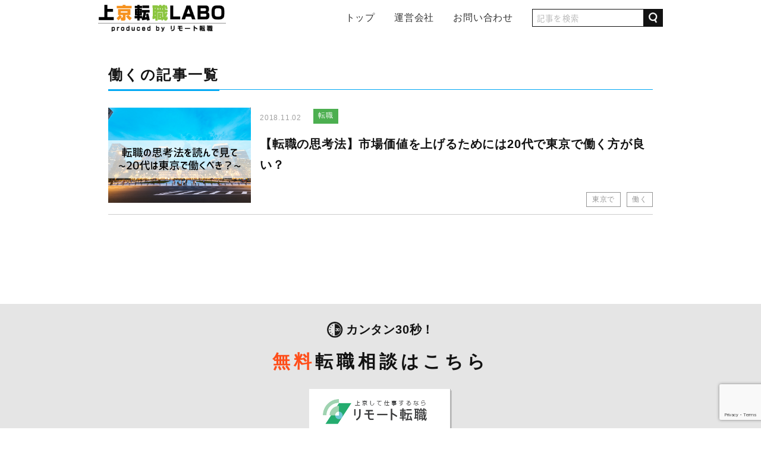

--- FILE ---
content_type: text/html; charset=UTF-8
request_url: https://remote-tenshoku.jp/blog/tag/%E5%83%8D%E3%81%8F/
body_size: 8723
content:
<!DOCTYPE html><html xmlns="http://www.w3.org/1999/xhtml">
<head>
  <meta charset="UTF-8">
  <meta name="viewport" content="width=device-width">
  <meta http-equiv="expires" content="0">
  <link rel="stylesheet" href="https://remote-tenshoku.jp/wp-content/themes/theme2018/css/new-top.css?1551005840" type="text/css" media="all"><title>働く | リモート転職</title>

<!-- All in One SEO Pack 2.4.3.1 by Michael Torbert of Semper Fi Web Design[329,353] -->
<meta name="keywords"  content="東京で,働く,転職" />
<meta name="robots" content="noindex,follow" />

<link rel="canonical" href="https://remote-tenshoku.jp/blog/tag/%e5%83%8d%e3%81%8f/" />
<!-- /all in one seo pack -->
<link rel='dns-prefetch' href='//ajax.googleapis.com' />
<link rel='dns-prefetch' href='//www.google.com' />
<link rel='dns-prefetch' href='//s.w.org' />
<link rel="alternate" type="application/rss+xml" title="リモート転職 &raquo; フィード" href="https://remote-tenshoku.jp/feed/" />
<link rel="alternate" type="application/rss+xml" title="リモート転職 &raquo; コメントフィード" href="https://remote-tenshoku.jp/comments/feed/" />
<link rel="alternate" type="application/rss+xml" title="リモート転職 &raquo; 働く タグのフィード" href="https://remote-tenshoku.jp/blog/tag/%e5%83%8d%e3%81%8f/feed/" />
		<script type="text/javascript">
			window._wpemojiSettings = {"baseUrl":"https:\/\/s.w.org\/images\/core\/emoji\/13.0.1\/72x72\/","ext":".png","svgUrl":"https:\/\/s.w.org\/images\/core\/emoji\/13.0.1\/svg\/","svgExt":".svg","source":{"concatemoji":"https:\/\/remote-tenshoku.jp\/wp-includes\/js\/wp-emoji-release.min.js?ver=5.6.16"}};
			!function(e,a,t){var n,r,o,i=a.createElement("canvas"),p=i.getContext&&i.getContext("2d");function s(e,t){var a=String.fromCharCode;p.clearRect(0,0,i.width,i.height),p.fillText(a.apply(this,e),0,0);e=i.toDataURL();return p.clearRect(0,0,i.width,i.height),p.fillText(a.apply(this,t),0,0),e===i.toDataURL()}function c(e){var t=a.createElement("script");t.src=e,t.defer=t.type="text/javascript",a.getElementsByTagName("head")[0].appendChild(t)}for(o=Array("flag","emoji"),t.supports={everything:!0,everythingExceptFlag:!0},r=0;r<o.length;r++)t.supports[o[r]]=function(e){if(!p||!p.fillText)return!1;switch(p.textBaseline="top",p.font="600 32px Arial",e){case"flag":return s([127987,65039,8205,9895,65039],[127987,65039,8203,9895,65039])?!1:!s([55356,56826,55356,56819],[55356,56826,8203,55356,56819])&&!s([55356,57332,56128,56423,56128,56418,56128,56421,56128,56430,56128,56423,56128,56447],[55356,57332,8203,56128,56423,8203,56128,56418,8203,56128,56421,8203,56128,56430,8203,56128,56423,8203,56128,56447]);case"emoji":return!s([55357,56424,8205,55356,57212],[55357,56424,8203,55356,57212])}return!1}(o[r]),t.supports.everything=t.supports.everything&&t.supports[o[r]],"flag"!==o[r]&&(t.supports.everythingExceptFlag=t.supports.everythingExceptFlag&&t.supports[o[r]]);t.supports.everythingExceptFlag=t.supports.everythingExceptFlag&&!t.supports.flag,t.DOMReady=!1,t.readyCallback=function(){t.DOMReady=!0},t.supports.everything||(n=function(){t.readyCallback()},a.addEventListener?(a.addEventListener("DOMContentLoaded",n,!1),e.addEventListener("load",n,!1)):(e.attachEvent("onload",n),a.attachEvent("onreadystatechange",function(){"complete"===a.readyState&&t.readyCallback()})),(n=t.source||{}).concatemoji?c(n.concatemoji):n.wpemoji&&n.twemoji&&(c(n.twemoji),c(n.wpemoji)))}(window,document,window._wpemojiSettings);
		</script>
		<style type="text/css">
img.wp-smiley,
img.emoji {
	display: inline !important;
	border: none !important;
	box-shadow: none !important;
	height: 1em !important;
	width: 1em !important;
	margin: 0 .07em !important;
	vertical-align: -0.1em !important;
	background: none !important;
	padding: 0 !important;
}
</style>
	<link rel='stylesheet' id='yarppWidgetCss-css'  href='https://remote-tenshoku.jp/wp-content/plugins/yet-another-related-posts-plugin/style/widget.css?ver=5.6.16' type='text/css' media='all' />
<link rel='stylesheet' id='wp-block-library-css'  href='https://remote-tenshoku.jp/wp-includes/css/dist/block-library/style.min.css?ver=5.6.16' type='text/css' media='all' />
<link rel='stylesheet' id='liquid-block-speech-css'  href='https://remote-tenshoku.jp/wp-content/plugins/liquid-speech-balloon/css/block.css?ver=5.6.16' type='text/css' media='all' />
<link rel='stylesheet' id='aalb_basics_css-css'  href='https://remote-tenshoku.jp/wp-content/plugins/amazon-associates-link-builder/css/aalb_basics.css?ver=1.9.2' type='text/css' media='all' />
<link rel='stylesheet' id='contact-form-7-css'  href='https://remote-tenshoku.jp/wp-content/plugins/contact-form-7/includes/css/styles.css?ver=5.1.6' type='text/css' media='all' />
<link rel='stylesheet' id='toc-screen-css'  href='https://remote-tenshoku.jp/wp-content/plugins/table-of-contents-plus/screen.min.css?ver=1509' type='text/css' media='all' />
<link rel='stylesheet' id='wordpress-popular-posts-css-css'  href='https://remote-tenshoku.jp/wp-content/plugins/wordpress-popular-posts/public/css/wpp.css?ver=4.0.13' type='text/css' media='all' />
<link rel='stylesheet' id='amazonjs-css'  href='https://remote-tenshoku.jp/wp-content/plugins/amazonjs/css/amazonjs.css?ver=0.10' type='text/css' media='all' />
<link rel='stylesheet' id='wp-associate-post-r2-css'  href='https://remote-tenshoku.jp/wp-content/plugins/wp-associate-post-r2/css/skin-standard.css?ver=4.1' type='text/css' media='all' />
<link rel='stylesheet' id='addtoany-css'  href='https://remote-tenshoku.jp/wp-content/plugins/add-to-any/addtoany.min.css?ver=1.14' type='text/css' media='all' />
<script type='text/javascript' src='https://ajax.googleapis.com/ajax/libs/jquery/1.9.1/jquery.min.js?ver=5.6.16' id='jquery-js'></script>
<script type='text/javascript' src='https://remote-tenshoku.jp/wp-content/plugins/add-to-any/addtoany.min.js?ver=1.0' id='addtoany-js'></script>
<link rel="https://api.w.org/" href="https://remote-tenshoku.jp/wp-json/" /><link rel="alternate" type="application/json" href="https://remote-tenshoku.jp/wp-json/wp/v2/tags/78" /><link rel="EditURI" type="application/rsd+xml" title="RSD" href="https://remote-tenshoku.jp/xmlrpc.php?rsd" />
<link rel="wlwmanifest" type="application/wlwmanifest+xml" href="https://remote-tenshoku.jp/wp-includes/wlwmanifest.xml" /> 
<meta name="generator" content="WordPress 5.6.16" />

<script data-cfasync="false">
window.a2a_config=window.a2a_config||{};a2a_config.callbacks=[];a2a_config.overlays=[];a2a_config.templates={};a2a_localize = {
	Share: "共有",
	Save: "ブックマーク",
	Subscribe: "購読",
	Email: "メール",
	Bookmark: "ブックマーク",
	ShowAll: "すべて表示する",
	ShowLess: "小さく表示する",
	FindServices: "サービスを探す",
	FindAnyServiceToAddTo: "追加するサービスを今すぐ探す",
	PoweredBy: "Powered by",
	ShareViaEmail: "メールでシェアする",
	SubscribeViaEmail: "メールで購読する",
	BookmarkInYourBrowser: "ブラウザにブックマーク",
	BookmarkInstructions: "このページをブックマークするには、 Ctrl+D または \u2318+D を押下。",
	AddToYourFavorites: "お気に入りに追加",
	SendFromWebOrProgram: "任意のメールアドレスまたはメールプログラムから送信",
	EmailProgram: "メールプログラム",
	More: "詳細&#8230;"
};

(function(d,s,a,b){a=d.createElement(s);b=d.getElementsByTagName(s)[0];a.async=1;a.src="https://static.addtoany.com/menu/page.js";b.parentNode.insertBefore(a,b);})(document,"script");
</script>
<style type="text/css"></style>
<style type="text/css">.liquid-speech-balloon-00 .liquid-speech-balloon-avatar::after { content: "就活生"; } .liquid-speech-balloon-01 .liquid-speech-balloon-avatar::after { content: "OB"; } </style>
<link rel="amphtml" href="https://remote-tenshoku.jp/blog/tag/%E5%83%8D%E3%81%8F/?amp"><link rel="icon" href="https://remote-tenshoku.jp/wp-content/uploads/2017/12/cropped-06a677a51adce8eebfc781dbf7fae85d-32x32.png" sizes="32x32" />
<link rel="icon" href="https://remote-tenshoku.jp/wp-content/uploads/2017/12/cropped-06a677a51adce8eebfc781dbf7fae85d-192x192.png" sizes="192x192" />
<link rel="apple-touch-icon" href="https://remote-tenshoku.jp/wp-content/uploads/2017/12/cropped-06a677a51adce8eebfc781dbf7fae85d-180x180.png" />
<meta name="msapplication-TileImage" content="https://remote-tenshoku.jp/wp-content/uploads/2017/12/cropped-06a677a51adce8eebfc781dbf7fae85d-270x270.png" />
		<style type="text/css" id="wp-custom-css">
			.movie{
  position: relative;
  padding-bottom: 56.25%;
  height: 0;
  overflow: hidden;
}

.movie iframe{
  position: absolute;
  top: 0;
  left: 0;
  width: 100%;
  height: 100%;
}
		</style>
		  <script type="text/javascript">
    //iOSかAndroidの場合viewportを変更
    var WindowWidth = $(window).width();
    if ((navigator.userAgent.indexOf('iPhone') > 0) ||  navigator.userAgent.indexOf('iPod') > 0 || navigator.userAgent.indexOf('Android') > 0 ) {
    	//iOSかAndroidではない場合
    	document.write('<meta name="viewport" content="width=device-width, initial-scale=1.0,minimum-scale=0.8, user-scalable=no">');
    } else {
    	//iOSかAndroidの場合
    	document.write('<meta name="viewport" content="width=1300, minimum-scale=0.2, user-scalable=no">');
    }
    //iOSの場合、bodyにclass付与
    var userAgent = window.navigator.userAgent.toLowerCase();
    if (userAgent.indexOf('ipad') != -1) {
    	$('body').addClass('ios');
    }else if(userAgent.indexOf('iphone') != -1){
    	$('body').addClass('ios');
    }
    
    
  </script>
  <link rel="stylesheet" href="https://cdnjs.cloudflare.com/ajax/libs/Swiper/4.3.5/css/swiper.min.css" type="text/css" media="all">
  <script src="https://cdnjs.cloudflare.com/ajax/libs/Swiper/4.3.5/js/swiper.min.js" type="text/javascript"></script>
  <link rel="pingback" href="https://remote-tenshoku.jp/xmlrpc.php"><!-- Global site tag (gtag.js) - Google Analytics --><script async="" src="https://www.google-analytics.com/analytics.js"></script>
  <script>
    (function(i,s,o,g,r,a,m){i['GoogleAnalyticsObject']=r;i[r]=i[r]||function(){
    (i[r].q=i[r].q||[]).push(arguments)},i[r].l=1*new Date();a=s.createElement(o),
    m=s.getElementsByTagName(o)[0];a.async=1;a.src=g;m.parentNode.insertBefore(a,m)
    })(window,document,'script','https://www.google-analytics.com/analytics.js','ga');
    
    ga('create', 'UA-111374164-1', 'auto');
    ga('send', 'pageview');
    //-contact form計測
    document.addEventListener( 'wpcf7mailsent', function( event ) {
        ga('send', 'event', 'Contact Form', 'submit');
    }, false );
  </script>
<script type="text/javascript" language="javascript">
    var vc_pid = "885488891";
</script><script type="text/javascript" src="//aml.valuecommerce.com/vcdal.js" async></script>
	</head>
<body>  <header class="header_blog">
    <div class="inner">      <h1><a class="logo" href="https://remote-tenshoku.jp/blog/"><img src="https://remote-tenshoku.jp/wp-content/themes/theme2018/images/logo-labo01.png" srcset="https://remote-tenshoku.jp/wp-content/themes/theme2018/images/logo-labo01.png 1x, https://remote-tenshoku.jp/wp-content/themes/theme2018/images/logo-labo01@2x.png 2x" alt="上京して仕事するならリモート転職"></a></h1>      <nav class="sp-hidden-menu">
        <div class="nav-inner"><a class="splink btn bg-blue" href="https://remote-tenshoku.jp/recent/">新着記事</a><a class="splink btn bg-pink" href="https://remote-tenshoku.jp/popular/"> 人気記事</a><a class="splink btn" href="https://remote-tenshoku.jp/blog/category/%e8%bb%a2%e8%81%b7" style="background:#4caf50;">転職</a><a class="splink btn" href="https://remote-tenshoku.jp/blog/category/%e4%b8%8a%e4%ba%ac" style="background:#3f51b5;">上京</a><a class="splink btn" href="https://remote-tenshoku.jp/blog/category/%e3%82%a4%e3%83%b3%e3%82%bf%e3%83%93%e3%83%a5%e3%83%bc" style="background:#673ab7;">インタビュー</a><a class="splink btn" href="https://remote-tenshoku.jp/blog/category/%e8%b5%b7%e6%a5%ad" style="background:#ff9800;">起業</a><a class="splink btn" href="https://remote-tenshoku.jp/blog/category/%e5%b0%b1%e6%b4%bb" style="background:#c90c25;">就活</a><a class="splink btn" href="https://remote-tenshoku.jp/blog/category/%e8%bb%a2%e8%81%b7%e3%82%a4%e3%83%99%e3%83%b3%e3%83%88" style="background:#3f51b5;">転職イベント</a><a class="top" href="https://remote-tenshoku.jp/blog/">トップ</a><a class="company" href="http://carions.co.jp/" target="_blank">運営会社</a><a class="contact" href="https://remote-tenshoku.jp/form-contact/">お問い合わせ</a>
          <div class="search-area">
<form rmethod="get" action="https://remote-tenshoku.jp/">
  <label for="search"></label>
  <input type="text" value="" name="s" id="search" placeholder="記事を検索"/>
  <input type="submit" alt="Search" value=""/>
</form></div>
        </div>
      </nav>
      <div class="sp-menu-button"><span></span><span></span><span></span></div>
    </div>
  </header></body><div class="page-recent module-default-padding">
  <div class="module-default-width blog-top-popular-area">
    <h2 class="module-hs01 border-blue"><span>
        働くの記事一覧</span></h2>
  </div>
  <div class="module-list-article02 article-list">    <div class="each-article"><a class="img-area" href="https://remote-tenshoku.jp/blog/tokyo-hataraku/"><img width="1640" height="1052" src="https://remote-tenshoku.jp/wp-content/uploads/2018/11/c7a2bb8769466362043a5cdbadb95c7f.png" class="attachment-post-thumbnail size-post-thumbnail wp-post-image" alt="" loading="lazy" srcset="https://remote-tenshoku.jp/wp-content/uploads/2018/11/c7a2bb8769466362043a5cdbadb95c7f.png 1640w, https://remote-tenshoku.jp/wp-content/uploads/2018/11/c7a2bb8769466362043a5cdbadb95c7f-300x192.png 300w, https://remote-tenshoku.jp/wp-content/uploads/2018/11/c7a2bb8769466362043a5cdbadb95c7f-768x493.png 768w, https://remote-tenshoku.jp/wp-content/uploads/2018/11/c7a2bb8769466362043a5cdbadb95c7f-540x346.png 540w" sizes="(max-width: 1640px) 100vw, 1640px" /></a>
      <div class="txt-area"><span class="date">2018.11.02</span>
        <h2 class="title"><a href="https://remote-tenshoku.jp/blog/tokyo-hataraku/">
             【転職の思考法】市場価値を上げるためには20代で東京で働く方が良い？</a></h2>
      </div>
      <div class="label-area"><a class="module-cat-label 24" style="background:#4caf50;" href="https://remote-tenshoku.jp/blog/category/%e8%bb%a2%e8%81%b7">転職</a>        <div class="tag-area"><a class="module-tag-label" href="https://remote-tenshoku.jp/blog/tag/%e6%9d%b1%e4%ba%ac%e3%81%a7/">東京で</a><a class="module-tag-label" href="https://remote-tenshoku.jp/blog/tag/%e5%83%8d%e3%81%8f/">働く</a>        </div>
      </div>
    </div>  </div></div><div class="common-contact"><span class="comment01 comment"><img src="https://remote-tenshoku.jp/wp-content/themes/theme2018/images/icon-watch01.png" srcset="https://remote-tenshoku.jp/wp-content/themes/theme2018/images/icon-watch01.png 1x, https://remote-tenshoku.jp/wp-content/themes/theme2018/images/icon-watch01@2x.png 2x" alt="カンタン30秒"/>カンタン30秒！</span><a class="comment02 comment" href="https://remote-tenshoku.jp/#form"><span class="orange">無料</span>転職相談はこちら</a><a class="logo" href="https://remote-tenshoku.jp/"><img src="https://remote-tenshoku.jp/wp-content/themes/theme2018/images/remote-logo02.png" srcset="https://remote-tenshoku.jp/wp-content/themes/theme2018/images/remote-logo02.png 1x, https://remote-tenshoku.jp/wp-content/themes/theme2018/images/remote-logo02@2x.png 2x" alt="リモート転職"/></a><span class="comment03 comment">未来を切り開く<br class="sp"/>20代の上京特化型支援サービス</span><span class="comment04 comment">リモート転職は、地方から東京に上京する20代の若者に特化して仕事と住まいの支援をしています。地方からの不安な上京を2人3脚で伴走します。</span></div>
<footer class="footer_blog">
  <div class="logo" href="https://remote-tenshoku.jp/blog/"><img src="https://remote-tenshoku.jp/wp-content/themes/theme2018/images/logo-labo01.png" srcset="https://remote-tenshoku.jp/wp-content/themes/theme2018/images/logo-labo01.png 1x, https://remote-tenshoku.jp/wp-content/themes/theme2018/images/logo-labo01@2x.png 2x" alt="上京転職LABO"/>
  </div><span class="copyright">&copy;株式会社Carions/上京転職LABO</span>
</footer><div class="float-btn"><a class="btn anchor" href="https://remote-tenshoku.jp/#form"><img class="sp" src="https://remote-tenshoku.jp/wp-content/themes/theme2018/images/btn-toform01.png" srcset="https://remote-tenshoku.jp/wp-content/themes/theme2018/images/btn-toform01.png 1x, https://remote-tenshoku.jp/wp-content/themes/theme2018/images/btn-toform01@2x.png 2x" alt=""/><img class="pc" src="https://remote-tenshoku.jp/wp-content/themes/theme2018/images/btn-toform-pc01.png" srcset="https://remote-tenshoku.jp/wp-content/themes/theme2018/images/btn-toform-pc01.png 1x, https://remote-tenshoku.jp/wp-content/themes/theme2018/images/btn-toform-pc01@2x.png 2x" alt="カンタン30秒！無料転職相談はこちら"/></a></div>
<script>
  jQuery(document).ready(function ($) {
  //アンカーリンクのスクロール
  $('a[href^=#], a.anchor').click(function(){
  var WindowWidth = $(window).width(); //ウインドウの幅を取得
  if( WindowWidth < 769 ) {
  var headerH = $('header').outerHeight(); //ヘッダーの高さ
  } else {
  var headerHH = $('header').outerHeight(); //ヘッダーの高さ
  var headerH = headerHH * 2;
  }
  var url = $(this).attr("href");
  if(url.indexOf("#") != -1){
  var anchor = url.split("#");
  var target = $('#' + anchor[anchor.length - 1]);
  if(target.length){
  var pos = Math.floor(target.offset().top) - headerH - 65;
  $("html, body").animate({scrollTop:pos}, 550, "swing");
  }
  }
  });
  //ハンバーガーの開閉
  $('.sp-menu-button').click(function () {
  $('.sp-menu-button').toggleClass('sp-menu-button-open');
  $('.sp-hidden-menu').toggleClass('sp-hidden-menu-visible');
  $('body').toggleClass('sp-menu-open');
  });
  });
  //スクロール値による表示・非表示
  $(window).on('load resize reload scroll', function () {
  	var WindowHeight = $(window).outerHeight(); //ウインドウの高さを取得
  	var WindowWidth = $(window).width(); //ウインドウの幅を取得
  	var scrolled = $(window).scrollTop(); //スクロール値
  	var documentHeight = $(document).outerHeight(); //ページの高さ
  	var footerH = $('footer').outerHeight(); //フッターの高さ
  	var trigger = documentHeight - footerH;
  	var totopH = $('.totop').outerHeight();
  	var borderWidth = $('#border-bottom').height();
  	var headerH = $('header').height();
  	var footerOffset = $('footer').offset().top;
  	var totopH = $('.float-btn').outerHeight();
  	var commonH = $('.common-contact').outerHeight();
  	//スマホのみ
  	if (scrolled > WindowHeight / 2) {
  		$('.float-btn').addClass('float-btn-visible');
  	} else {
  		$('.float-btn').removeClass('float-btn-visible');
  	}
  	if( WindowWidth > 768 ) {
  		//PCのみ
  		if(scrolled + WindowHeight  > footerOffset - commonH ) {
  			$('.float-btn').css({
  				position: 'fixed',
  				//bottom: scrolled + WindowHeight - footerOffset + commonH + 'px'
  			});
  
  		} else {
  			$('.float-btn').css({
  				position: 'fixed',
  				bottom: 30 + 'px'
  			});
  		}
  	} else if (WindowWidth < 767){
  		$('.float-btn').css({
  			bottom: ''
  		});
  	}
  });
  
  
</script><!-- User Heat Tag -->
<script type="text/javascript">
(function(add, cla){window['UserHeatTag']=cla;window[cla]=window[cla]||function(){(window[cla].q=window[cla].q||[]).push(arguments)},window[cla].l=1*new Date();var ul=document.createElement('script');var tag = document.getElementsByTagName('script')[0];ul.async=1;ul.src=add;tag.parentNode.insertBefore(ul,tag);})('//uh.nakanohito.jp/uhj2/uh.js', '_uhtracker');_uhtracker({id:'uh7rB9kNMK'});
</script>
<!-- End User Heat Tag --><style type="text/css">.saboxplugin-wrap{-webkit-box-sizing:border-box;-moz-box-sizing:border-box;-ms-box-sizing:border-box;box-sizing:border-box;border:1px solid #eee;width:100%;clear:both;display:block;overflow:hidden;word-wrap:break-word;position:relative}.saboxplugin-wrap .saboxplugin-gravatar{float:left;padding:20px}.saboxplugin-wrap .saboxplugin-gravatar img{max-width:100px;height:auto}.saboxplugin-wrap .saboxplugin-authorname{font-size:18px;line-height:1;margin:20px 0 0 20px;display:block}.saboxplugin-wrap .saboxplugin-authorname a{text-decoration:none}.saboxplugin-wrap .saboxplugin-authorname a:focus{outline:0}.saboxplugin-wrap .saboxplugin-desc{display:block;margin:5px 20px}.saboxplugin-wrap .saboxplugin-desc a{text-decoration:underline}.saboxplugin-wrap .saboxplugin-desc p{margin:5px 0 12px}.saboxplugin-wrap .saboxplugin-web{margin:0 20px 15px;text-align:left}.saboxplugin-wrap .sab-web-position{text-align:right}.saboxplugin-wrap .saboxplugin-web a{color:#ccc;text-decoration:none}.saboxplugin-wrap .saboxplugin-socials{position:relative;display:block;background:#fcfcfc;padding:5px;border-top:1px solid #eee}.saboxplugin-wrap .saboxplugin-socials a svg{width:20px;height:20px}.saboxplugin-wrap .saboxplugin-socials a svg .st2{fill:#fff}.saboxplugin-wrap .saboxplugin-socials a svg .st1{fill:rgba(0,0,0,.3)}.saboxplugin-wrap .saboxplugin-socials a:hover{opacity:.8;-webkit-transition:opacity .4s;-moz-transition:opacity .4s;-o-transition:opacity .4s;transition:opacity .4s;box-shadow:none!important;-webkit-box-shadow:none!important}.saboxplugin-wrap .saboxplugin-socials .saboxplugin-icon-color{box-shadow:none;padding:0;border:0;-webkit-transition:opacity .4s;-moz-transition:opacity .4s;-o-transition:opacity .4s;transition:opacity .4s;display:inline-block;color:#fff;font-size:0;text-decoration:inherit;margin:5px;-webkit-border-radius:0;-moz-border-radius:0;-ms-border-radius:0;-o-border-radius:0;border-radius:0;overflow:hidden}.saboxplugin-wrap .saboxplugin-socials .saboxplugin-icon-grey{text-decoration:inherit;box-shadow:none;position:relative;display:-moz-inline-stack;display:inline-block;vertical-align:middle;zoom:1;margin:10px 5px;color:#444}.clearfix:after,.clearfix:before{content:' ';display:table;line-height:0;clear:both}.ie7 .clearfix{zoom:1}.saboxplugin-socials.sabox-colored .saboxplugin-icon-color .sab-twitch{border-color:#38245c}.saboxplugin-socials.sabox-colored .saboxplugin-icon-color .sab-addthis{border-color:#e91c00}.saboxplugin-socials.sabox-colored .saboxplugin-icon-color .sab-behance{border-color:#003eb0}.saboxplugin-socials.sabox-colored .saboxplugin-icon-color .sab-delicious{border-color:#06c}.saboxplugin-socials.sabox-colored .saboxplugin-icon-color .sab-deviantart{border-color:#036824}.saboxplugin-socials.sabox-colored .saboxplugin-icon-color .sab-digg{border-color:#00327c}.saboxplugin-socials.sabox-colored .saboxplugin-icon-color .sab-dribbble{border-color:#ba1655}.saboxplugin-socials.sabox-colored .saboxplugin-icon-color .sab-facebook{border-color:#1e2e4f}.saboxplugin-socials.sabox-colored .saboxplugin-icon-color .sab-flickr{border-color:#003576}.saboxplugin-socials.sabox-colored .saboxplugin-icon-color .sab-github{border-color:#264874}.saboxplugin-socials.sabox-colored .saboxplugin-icon-color .sab-google{border-color:#0b51c5}.saboxplugin-socials.sabox-colored .saboxplugin-icon-color .sab-googleplus{border-color:#96271a}.saboxplugin-socials.sabox-colored .saboxplugin-icon-color .sab-html5{border-color:#902e13}.saboxplugin-socials.sabox-colored .saboxplugin-icon-color .sab-instagram{border-color:#1630aa}.saboxplugin-socials.sabox-colored .saboxplugin-icon-color .sab-linkedin{border-color:#00344f}.saboxplugin-socials.sabox-colored .saboxplugin-icon-color .sab-pinterest{border-color:#5b040e}.saboxplugin-socials.sabox-colored .saboxplugin-icon-color .sab-reddit{border-color:#992900}.saboxplugin-socials.sabox-colored .saboxplugin-icon-color .sab-rss{border-color:#a43b0a}.saboxplugin-socials.sabox-colored .saboxplugin-icon-color .sab-sharethis{border-color:#5d8420}.saboxplugin-socials.sabox-colored .saboxplugin-icon-color .sab-skype{border-color:#00658a}.saboxplugin-socials.sabox-colored .saboxplugin-icon-color .sab-soundcloud{border-color:#995200}.saboxplugin-socials.sabox-colored .saboxplugin-icon-color .sab-spotify{border-color:#0f612c}.saboxplugin-socials.sabox-colored .saboxplugin-icon-color .sab-stackoverflow{border-color:#a95009}.saboxplugin-socials.sabox-colored .saboxplugin-icon-color .sab-steam{border-color:#006388}.saboxplugin-socials.sabox-colored .saboxplugin-icon-color .sab-user_email{border-color:#b84e05}.saboxplugin-socials.sabox-colored .saboxplugin-icon-color .sab-stumbleUpon{border-color:#9b280e}.saboxplugin-socials.sabox-colored .saboxplugin-icon-color .sab-tumblr{border-color:#10151b}.saboxplugin-socials.sabox-colored .saboxplugin-icon-color .sab-twitter{border-color:#0967a0}.saboxplugin-socials.sabox-colored .saboxplugin-icon-color .sab-vimeo{border-color:#0d7091}.saboxplugin-socials.sabox-colored .saboxplugin-icon-color .sab-windows{border-color:#003f71}.saboxplugin-socials.sabox-colored .saboxplugin-icon-color .sab-wordpress{border-color:#0f3647}.saboxplugin-socials.sabox-colored .saboxplugin-icon-color .sab-yahoo{border-color:#14002d}.saboxplugin-socials.sabox-colored .saboxplugin-icon-color .sab-youtube{border-color:#900}.saboxplugin-socials.sabox-colored .saboxplugin-icon-color .sab-xing{border-color:#000202}.saboxplugin-socials.sabox-colored .saboxplugin-icon-color .sab-mixcloud{border-color:#2475a0}.saboxplugin-socials.sabox-colored .saboxplugin-icon-color .sab-vk{border-color:#243549}.saboxplugin-socials.sabox-colored .saboxplugin-icon-color .sab-medium{border-color:#00452c}.saboxplugin-socials.sabox-colored .saboxplugin-icon-color .sab-quora{border-color:#420e00}.saboxplugin-socials.sabox-colored .saboxplugin-icon-color .sab-meetup{border-color:#9b181c}.saboxplugin-socials.sabox-colored .saboxplugin-icon-color .sab-goodreads{border-color:#000}.saboxplugin-socials.sabox-colored .saboxplugin-icon-color .sab-snapchat{border-color:#999700}.saboxplugin-socials.sabox-colored .saboxplugin-icon-color .sab-500px{border-color:#00557f}.saboxplugin-socials.sabox-colored .saboxplugin-icon-color .sab-mastodont{border-color:#185886}.sabox-plus-item{margin-bottom:20px}@media screen and (max-width:480px){.saboxplugin-wrap{text-align:center}.saboxplugin-wrap .saboxplugin-gravatar{float:none;padding:20px 0;text-align:center;margin:0 auto;display:block}.saboxplugin-wrap .saboxplugin-gravatar img{float:none;display:inline-block;display:-moz-inline-stack;vertical-align:middle;zoom:1}.saboxplugin-wrap .saboxplugin-desc{margin:0 10px 20px;text-align:center}.saboxplugin-wrap .saboxplugin-authorname{text-align:center;margin:10px 0 20px}}body .saboxplugin-authorname a,body .saboxplugin-authorname a:hover{box-shadow:none;-webkit-box-shadow:none}a.sab-profile-edit{font-size:16px!important;line-height:1!important}.sab-edit-settings a,a.sab-profile-edit{color:#0073aa!important;box-shadow:none!important;-webkit-box-shadow:none!important}.sab-edit-settings{margin-right:15px;position:absolute;right:0;z-index:2;bottom:10px;line-height:20px}.sab-edit-settings i{margin-left:5px}.saboxplugin-socials{line-height:1!important}.rtl .saboxplugin-wrap .saboxplugin-gravatar{float:right}.rtl .saboxplugin-wrap .saboxplugin-authorname{display:flex;align-items:center}.rtl .saboxplugin-wrap .saboxplugin-authorname .sab-profile-edit{margin-right:10px}.rtl .sab-edit-settings{right:auto;left:0}img.sab-custom-avatar{max-width:75px;}.saboxplugin-wrap .saboxplugin-gravatar img {-webkit-border-radius:50%;-moz-border-radius:50%;-ms-border-radius:50%;-o-border-radius:50%;border-radius:50%;}.saboxplugin-wrap .saboxplugin-socials .saboxplugin-icon-color {-webkit-border-radius:50%;-moz-border-radius:50%;-ms-border-radius:50%;-o-border-radius:50%;border-radius:50%;}.saboxplugin-wrap .saboxplugin-socials .saboxplugin-icon-color .st1 {display: none;}.saboxplugin-wrap .saboxplugin-socials .saboxplugin-icon-grey {color:#2589e8;}.saboxplugin-wrap {margin-top:0px; margin-bottom:0px; padding: 0px 0px }.saboxplugin-wrap .saboxplugin-authorname {font-size:14px; line-height:21px;}.saboxplugin-wrap .saboxplugin-desc p, .saboxplugin-wrap .saboxplugin-desc {font-size:13px !important; line-height:20px !important;}.saboxplugin-wrap .saboxplugin-web {font-size:14px;}.saboxplugin-wrap .saboxplugin-socials a svg {width:36px;height:36px;}</style><script type='text/javascript' id='contact-form-7-js-extra'>
/* <![CDATA[ */
var wpcf7 = {"apiSettings":{"root":"https:\/\/remote-tenshoku.jp\/wp-json\/contact-form-7\/v1","namespace":"contact-form-7\/v1"}};
/* ]]> */
</script>
<script type='text/javascript' src='https://remote-tenshoku.jp/wp-content/plugins/contact-form-7/includes/js/scripts.js?ver=5.1.6' id='contact-form-7-js'></script>
<script type='text/javascript' id='toc-front-js-extra'>
/* <![CDATA[ */
var tocplus = {"visibility_show":"show","visibility_hide":"hide","width":"Auto"};
/* ]]> */
</script>
<script type='text/javascript' src='https://remote-tenshoku.jp/wp-content/plugins/table-of-contents-plus/front.min.js?ver=1509' id='toc-front-js'></script>
<script type='text/javascript' src='https://www.google.com/recaptcha/api.js?render=6LfBa8YUAAAAAOFrsvnTUQGhgobKmX2hac4W8TeL&#038;ver=3.0' id='google-recaptcha-js'></script>
<script type='text/javascript' src='https://remote-tenshoku.jp/wp-content/plugins/wp-associate-post-r2/js/click-tracking.js' id='wpap-click-tracking-js'></script>
<script type='text/javascript' src='https://remote-tenshoku.jp/wp-content/plugins/wp-associate-post-r2/js/ofi.min.js' id='object-fit-images-js'></script>
<script type='text/javascript' src='https://remote-tenshoku.jp/wp-content/plugins/wp-associate-post-r2/js/common.js' id='wpap-common-js'></script>
<script type='text/javascript' src='https://remote-tenshoku.jp/wp-includes/js/wp-embed.min.js?ver=5.6.16' id='wp-embed-js'></script>
<script type="text/javascript">
( function( grecaptcha, sitekey, actions ) {

	var wpcf7recaptcha = {

		execute: function( action ) {
			grecaptcha.execute(
				sitekey,
				{ action: action }
			).then( function( token ) {
				var forms = document.getElementsByTagName( 'form' );

				for ( var i = 0; i < forms.length; i++ ) {
					var fields = forms[ i ].getElementsByTagName( 'input' );

					for ( var j = 0; j < fields.length; j++ ) {
						var field = fields[ j ];

						if ( 'g-recaptcha-response' === field.getAttribute( 'name' ) ) {
							field.setAttribute( 'value', token );
							break;
						}
					}
				}
			} );
		},

		executeOnHomepage: function() {
			wpcf7recaptcha.execute( actions[ 'homepage' ] );
		},

		executeOnContactform: function() {
			wpcf7recaptcha.execute( actions[ 'contactform' ] );
		},

	};

	grecaptcha.ready(
		wpcf7recaptcha.executeOnHomepage
	);

	document.addEventListener( 'change',
		wpcf7recaptcha.executeOnContactform, false
	);

	document.addEventListener( 'wpcf7submit',
		wpcf7recaptcha.executeOnHomepage, false
	);

} )(
	grecaptcha,
	'6LfBa8YUAAAAAOFrsvnTUQGhgobKmX2hac4W8TeL',
	{"homepage":"homepage","contactform":"contactform"}
);
</script>


--- FILE ---
content_type: text/html; charset=utf-8
request_url: https://www.google.com/recaptcha/api2/anchor?ar=1&k=6LfBa8YUAAAAAOFrsvnTUQGhgobKmX2hac4W8TeL&co=aHR0cHM6Ly9yZW1vdGUtdGVuc2hva3UuanA6NDQz&hl=en&v=PoyoqOPhxBO7pBk68S4YbpHZ&size=invisible&anchor-ms=20000&execute-ms=30000&cb=owzz9x21j1q3
body_size: 48748
content:
<!DOCTYPE HTML><html dir="ltr" lang="en"><head><meta http-equiv="Content-Type" content="text/html; charset=UTF-8">
<meta http-equiv="X-UA-Compatible" content="IE=edge">
<title>reCAPTCHA</title>
<style type="text/css">
/* cyrillic-ext */
@font-face {
  font-family: 'Roboto';
  font-style: normal;
  font-weight: 400;
  font-stretch: 100%;
  src: url(//fonts.gstatic.com/s/roboto/v48/KFO7CnqEu92Fr1ME7kSn66aGLdTylUAMa3GUBHMdazTgWw.woff2) format('woff2');
  unicode-range: U+0460-052F, U+1C80-1C8A, U+20B4, U+2DE0-2DFF, U+A640-A69F, U+FE2E-FE2F;
}
/* cyrillic */
@font-face {
  font-family: 'Roboto';
  font-style: normal;
  font-weight: 400;
  font-stretch: 100%;
  src: url(//fonts.gstatic.com/s/roboto/v48/KFO7CnqEu92Fr1ME7kSn66aGLdTylUAMa3iUBHMdazTgWw.woff2) format('woff2');
  unicode-range: U+0301, U+0400-045F, U+0490-0491, U+04B0-04B1, U+2116;
}
/* greek-ext */
@font-face {
  font-family: 'Roboto';
  font-style: normal;
  font-weight: 400;
  font-stretch: 100%;
  src: url(//fonts.gstatic.com/s/roboto/v48/KFO7CnqEu92Fr1ME7kSn66aGLdTylUAMa3CUBHMdazTgWw.woff2) format('woff2');
  unicode-range: U+1F00-1FFF;
}
/* greek */
@font-face {
  font-family: 'Roboto';
  font-style: normal;
  font-weight: 400;
  font-stretch: 100%;
  src: url(//fonts.gstatic.com/s/roboto/v48/KFO7CnqEu92Fr1ME7kSn66aGLdTylUAMa3-UBHMdazTgWw.woff2) format('woff2');
  unicode-range: U+0370-0377, U+037A-037F, U+0384-038A, U+038C, U+038E-03A1, U+03A3-03FF;
}
/* math */
@font-face {
  font-family: 'Roboto';
  font-style: normal;
  font-weight: 400;
  font-stretch: 100%;
  src: url(//fonts.gstatic.com/s/roboto/v48/KFO7CnqEu92Fr1ME7kSn66aGLdTylUAMawCUBHMdazTgWw.woff2) format('woff2');
  unicode-range: U+0302-0303, U+0305, U+0307-0308, U+0310, U+0312, U+0315, U+031A, U+0326-0327, U+032C, U+032F-0330, U+0332-0333, U+0338, U+033A, U+0346, U+034D, U+0391-03A1, U+03A3-03A9, U+03B1-03C9, U+03D1, U+03D5-03D6, U+03F0-03F1, U+03F4-03F5, U+2016-2017, U+2034-2038, U+203C, U+2040, U+2043, U+2047, U+2050, U+2057, U+205F, U+2070-2071, U+2074-208E, U+2090-209C, U+20D0-20DC, U+20E1, U+20E5-20EF, U+2100-2112, U+2114-2115, U+2117-2121, U+2123-214F, U+2190, U+2192, U+2194-21AE, U+21B0-21E5, U+21F1-21F2, U+21F4-2211, U+2213-2214, U+2216-22FF, U+2308-230B, U+2310, U+2319, U+231C-2321, U+2336-237A, U+237C, U+2395, U+239B-23B7, U+23D0, U+23DC-23E1, U+2474-2475, U+25AF, U+25B3, U+25B7, U+25BD, U+25C1, U+25CA, U+25CC, U+25FB, U+266D-266F, U+27C0-27FF, U+2900-2AFF, U+2B0E-2B11, U+2B30-2B4C, U+2BFE, U+3030, U+FF5B, U+FF5D, U+1D400-1D7FF, U+1EE00-1EEFF;
}
/* symbols */
@font-face {
  font-family: 'Roboto';
  font-style: normal;
  font-weight: 400;
  font-stretch: 100%;
  src: url(//fonts.gstatic.com/s/roboto/v48/KFO7CnqEu92Fr1ME7kSn66aGLdTylUAMaxKUBHMdazTgWw.woff2) format('woff2');
  unicode-range: U+0001-000C, U+000E-001F, U+007F-009F, U+20DD-20E0, U+20E2-20E4, U+2150-218F, U+2190, U+2192, U+2194-2199, U+21AF, U+21E6-21F0, U+21F3, U+2218-2219, U+2299, U+22C4-22C6, U+2300-243F, U+2440-244A, U+2460-24FF, U+25A0-27BF, U+2800-28FF, U+2921-2922, U+2981, U+29BF, U+29EB, U+2B00-2BFF, U+4DC0-4DFF, U+FFF9-FFFB, U+10140-1018E, U+10190-1019C, U+101A0, U+101D0-101FD, U+102E0-102FB, U+10E60-10E7E, U+1D2C0-1D2D3, U+1D2E0-1D37F, U+1F000-1F0FF, U+1F100-1F1AD, U+1F1E6-1F1FF, U+1F30D-1F30F, U+1F315, U+1F31C, U+1F31E, U+1F320-1F32C, U+1F336, U+1F378, U+1F37D, U+1F382, U+1F393-1F39F, U+1F3A7-1F3A8, U+1F3AC-1F3AF, U+1F3C2, U+1F3C4-1F3C6, U+1F3CA-1F3CE, U+1F3D4-1F3E0, U+1F3ED, U+1F3F1-1F3F3, U+1F3F5-1F3F7, U+1F408, U+1F415, U+1F41F, U+1F426, U+1F43F, U+1F441-1F442, U+1F444, U+1F446-1F449, U+1F44C-1F44E, U+1F453, U+1F46A, U+1F47D, U+1F4A3, U+1F4B0, U+1F4B3, U+1F4B9, U+1F4BB, U+1F4BF, U+1F4C8-1F4CB, U+1F4D6, U+1F4DA, U+1F4DF, U+1F4E3-1F4E6, U+1F4EA-1F4ED, U+1F4F7, U+1F4F9-1F4FB, U+1F4FD-1F4FE, U+1F503, U+1F507-1F50B, U+1F50D, U+1F512-1F513, U+1F53E-1F54A, U+1F54F-1F5FA, U+1F610, U+1F650-1F67F, U+1F687, U+1F68D, U+1F691, U+1F694, U+1F698, U+1F6AD, U+1F6B2, U+1F6B9-1F6BA, U+1F6BC, U+1F6C6-1F6CF, U+1F6D3-1F6D7, U+1F6E0-1F6EA, U+1F6F0-1F6F3, U+1F6F7-1F6FC, U+1F700-1F7FF, U+1F800-1F80B, U+1F810-1F847, U+1F850-1F859, U+1F860-1F887, U+1F890-1F8AD, U+1F8B0-1F8BB, U+1F8C0-1F8C1, U+1F900-1F90B, U+1F93B, U+1F946, U+1F984, U+1F996, U+1F9E9, U+1FA00-1FA6F, U+1FA70-1FA7C, U+1FA80-1FA89, U+1FA8F-1FAC6, U+1FACE-1FADC, U+1FADF-1FAE9, U+1FAF0-1FAF8, U+1FB00-1FBFF;
}
/* vietnamese */
@font-face {
  font-family: 'Roboto';
  font-style: normal;
  font-weight: 400;
  font-stretch: 100%;
  src: url(//fonts.gstatic.com/s/roboto/v48/KFO7CnqEu92Fr1ME7kSn66aGLdTylUAMa3OUBHMdazTgWw.woff2) format('woff2');
  unicode-range: U+0102-0103, U+0110-0111, U+0128-0129, U+0168-0169, U+01A0-01A1, U+01AF-01B0, U+0300-0301, U+0303-0304, U+0308-0309, U+0323, U+0329, U+1EA0-1EF9, U+20AB;
}
/* latin-ext */
@font-face {
  font-family: 'Roboto';
  font-style: normal;
  font-weight: 400;
  font-stretch: 100%;
  src: url(//fonts.gstatic.com/s/roboto/v48/KFO7CnqEu92Fr1ME7kSn66aGLdTylUAMa3KUBHMdazTgWw.woff2) format('woff2');
  unicode-range: U+0100-02BA, U+02BD-02C5, U+02C7-02CC, U+02CE-02D7, U+02DD-02FF, U+0304, U+0308, U+0329, U+1D00-1DBF, U+1E00-1E9F, U+1EF2-1EFF, U+2020, U+20A0-20AB, U+20AD-20C0, U+2113, U+2C60-2C7F, U+A720-A7FF;
}
/* latin */
@font-face {
  font-family: 'Roboto';
  font-style: normal;
  font-weight: 400;
  font-stretch: 100%;
  src: url(//fonts.gstatic.com/s/roboto/v48/KFO7CnqEu92Fr1ME7kSn66aGLdTylUAMa3yUBHMdazQ.woff2) format('woff2');
  unicode-range: U+0000-00FF, U+0131, U+0152-0153, U+02BB-02BC, U+02C6, U+02DA, U+02DC, U+0304, U+0308, U+0329, U+2000-206F, U+20AC, U+2122, U+2191, U+2193, U+2212, U+2215, U+FEFF, U+FFFD;
}
/* cyrillic-ext */
@font-face {
  font-family: 'Roboto';
  font-style: normal;
  font-weight: 500;
  font-stretch: 100%;
  src: url(//fonts.gstatic.com/s/roboto/v48/KFO7CnqEu92Fr1ME7kSn66aGLdTylUAMa3GUBHMdazTgWw.woff2) format('woff2');
  unicode-range: U+0460-052F, U+1C80-1C8A, U+20B4, U+2DE0-2DFF, U+A640-A69F, U+FE2E-FE2F;
}
/* cyrillic */
@font-face {
  font-family: 'Roboto';
  font-style: normal;
  font-weight: 500;
  font-stretch: 100%;
  src: url(//fonts.gstatic.com/s/roboto/v48/KFO7CnqEu92Fr1ME7kSn66aGLdTylUAMa3iUBHMdazTgWw.woff2) format('woff2');
  unicode-range: U+0301, U+0400-045F, U+0490-0491, U+04B0-04B1, U+2116;
}
/* greek-ext */
@font-face {
  font-family: 'Roboto';
  font-style: normal;
  font-weight: 500;
  font-stretch: 100%;
  src: url(//fonts.gstatic.com/s/roboto/v48/KFO7CnqEu92Fr1ME7kSn66aGLdTylUAMa3CUBHMdazTgWw.woff2) format('woff2');
  unicode-range: U+1F00-1FFF;
}
/* greek */
@font-face {
  font-family: 'Roboto';
  font-style: normal;
  font-weight: 500;
  font-stretch: 100%;
  src: url(//fonts.gstatic.com/s/roboto/v48/KFO7CnqEu92Fr1ME7kSn66aGLdTylUAMa3-UBHMdazTgWw.woff2) format('woff2');
  unicode-range: U+0370-0377, U+037A-037F, U+0384-038A, U+038C, U+038E-03A1, U+03A3-03FF;
}
/* math */
@font-face {
  font-family: 'Roboto';
  font-style: normal;
  font-weight: 500;
  font-stretch: 100%;
  src: url(//fonts.gstatic.com/s/roboto/v48/KFO7CnqEu92Fr1ME7kSn66aGLdTylUAMawCUBHMdazTgWw.woff2) format('woff2');
  unicode-range: U+0302-0303, U+0305, U+0307-0308, U+0310, U+0312, U+0315, U+031A, U+0326-0327, U+032C, U+032F-0330, U+0332-0333, U+0338, U+033A, U+0346, U+034D, U+0391-03A1, U+03A3-03A9, U+03B1-03C9, U+03D1, U+03D5-03D6, U+03F0-03F1, U+03F4-03F5, U+2016-2017, U+2034-2038, U+203C, U+2040, U+2043, U+2047, U+2050, U+2057, U+205F, U+2070-2071, U+2074-208E, U+2090-209C, U+20D0-20DC, U+20E1, U+20E5-20EF, U+2100-2112, U+2114-2115, U+2117-2121, U+2123-214F, U+2190, U+2192, U+2194-21AE, U+21B0-21E5, U+21F1-21F2, U+21F4-2211, U+2213-2214, U+2216-22FF, U+2308-230B, U+2310, U+2319, U+231C-2321, U+2336-237A, U+237C, U+2395, U+239B-23B7, U+23D0, U+23DC-23E1, U+2474-2475, U+25AF, U+25B3, U+25B7, U+25BD, U+25C1, U+25CA, U+25CC, U+25FB, U+266D-266F, U+27C0-27FF, U+2900-2AFF, U+2B0E-2B11, U+2B30-2B4C, U+2BFE, U+3030, U+FF5B, U+FF5D, U+1D400-1D7FF, U+1EE00-1EEFF;
}
/* symbols */
@font-face {
  font-family: 'Roboto';
  font-style: normal;
  font-weight: 500;
  font-stretch: 100%;
  src: url(//fonts.gstatic.com/s/roboto/v48/KFO7CnqEu92Fr1ME7kSn66aGLdTylUAMaxKUBHMdazTgWw.woff2) format('woff2');
  unicode-range: U+0001-000C, U+000E-001F, U+007F-009F, U+20DD-20E0, U+20E2-20E4, U+2150-218F, U+2190, U+2192, U+2194-2199, U+21AF, U+21E6-21F0, U+21F3, U+2218-2219, U+2299, U+22C4-22C6, U+2300-243F, U+2440-244A, U+2460-24FF, U+25A0-27BF, U+2800-28FF, U+2921-2922, U+2981, U+29BF, U+29EB, U+2B00-2BFF, U+4DC0-4DFF, U+FFF9-FFFB, U+10140-1018E, U+10190-1019C, U+101A0, U+101D0-101FD, U+102E0-102FB, U+10E60-10E7E, U+1D2C0-1D2D3, U+1D2E0-1D37F, U+1F000-1F0FF, U+1F100-1F1AD, U+1F1E6-1F1FF, U+1F30D-1F30F, U+1F315, U+1F31C, U+1F31E, U+1F320-1F32C, U+1F336, U+1F378, U+1F37D, U+1F382, U+1F393-1F39F, U+1F3A7-1F3A8, U+1F3AC-1F3AF, U+1F3C2, U+1F3C4-1F3C6, U+1F3CA-1F3CE, U+1F3D4-1F3E0, U+1F3ED, U+1F3F1-1F3F3, U+1F3F5-1F3F7, U+1F408, U+1F415, U+1F41F, U+1F426, U+1F43F, U+1F441-1F442, U+1F444, U+1F446-1F449, U+1F44C-1F44E, U+1F453, U+1F46A, U+1F47D, U+1F4A3, U+1F4B0, U+1F4B3, U+1F4B9, U+1F4BB, U+1F4BF, U+1F4C8-1F4CB, U+1F4D6, U+1F4DA, U+1F4DF, U+1F4E3-1F4E6, U+1F4EA-1F4ED, U+1F4F7, U+1F4F9-1F4FB, U+1F4FD-1F4FE, U+1F503, U+1F507-1F50B, U+1F50D, U+1F512-1F513, U+1F53E-1F54A, U+1F54F-1F5FA, U+1F610, U+1F650-1F67F, U+1F687, U+1F68D, U+1F691, U+1F694, U+1F698, U+1F6AD, U+1F6B2, U+1F6B9-1F6BA, U+1F6BC, U+1F6C6-1F6CF, U+1F6D3-1F6D7, U+1F6E0-1F6EA, U+1F6F0-1F6F3, U+1F6F7-1F6FC, U+1F700-1F7FF, U+1F800-1F80B, U+1F810-1F847, U+1F850-1F859, U+1F860-1F887, U+1F890-1F8AD, U+1F8B0-1F8BB, U+1F8C0-1F8C1, U+1F900-1F90B, U+1F93B, U+1F946, U+1F984, U+1F996, U+1F9E9, U+1FA00-1FA6F, U+1FA70-1FA7C, U+1FA80-1FA89, U+1FA8F-1FAC6, U+1FACE-1FADC, U+1FADF-1FAE9, U+1FAF0-1FAF8, U+1FB00-1FBFF;
}
/* vietnamese */
@font-face {
  font-family: 'Roboto';
  font-style: normal;
  font-weight: 500;
  font-stretch: 100%;
  src: url(//fonts.gstatic.com/s/roboto/v48/KFO7CnqEu92Fr1ME7kSn66aGLdTylUAMa3OUBHMdazTgWw.woff2) format('woff2');
  unicode-range: U+0102-0103, U+0110-0111, U+0128-0129, U+0168-0169, U+01A0-01A1, U+01AF-01B0, U+0300-0301, U+0303-0304, U+0308-0309, U+0323, U+0329, U+1EA0-1EF9, U+20AB;
}
/* latin-ext */
@font-face {
  font-family: 'Roboto';
  font-style: normal;
  font-weight: 500;
  font-stretch: 100%;
  src: url(//fonts.gstatic.com/s/roboto/v48/KFO7CnqEu92Fr1ME7kSn66aGLdTylUAMa3KUBHMdazTgWw.woff2) format('woff2');
  unicode-range: U+0100-02BA, U+02BD-02C5, U+02C7-02CC, U+02CE-02D7, U+02DD-02FF, U+0304, U+0308, U+0329, U+1D00-1DBF, U+1E00-1E9F, U+1EF2-1EFF, U+2020, U+20A0-20AB, U+20AD-20C0, U+2113, U+2C60-2C7F, U+A720-A7FF;
}
/* latin */
@font-face {
  font-family: 'Roboto';
  font-style: normal;
  font-weight: 500;
  font-stretch: 100%;
  src: url(//fonts.gstatic.com/s/roboto/v48/KFO7CnqEu92Fr1ME7kSn66aGLdTylUAMa3yUBHMdazQ.woff2) format('woff2');
  unicode-range: U+0000-00FF, U+0131, U+0152-0153, U+02BB-02BC, U+02C6, U+02DA, U+02DC, U+0304, U+0308, U+0329, U+2000-206F, U+20AC, U+2122, U+2191, U+2193, U+2212, U+2215, U+FEFF, U+FFFD;
}
/* cyrillic-ext */
@font-face {
  font-family: 'Roboto';
  font-style: normal;
  font-weight: 900;
  font-stretch: 100%;
  src: url(//fonts.gstatic.com/s/roboto/v48/KFO7CnqEu92Fr1ME7kSn66aGLdTylUAMa3GUBHMdazTgWw.woff2) format('woff2');
  unicode-range: U+0460-052F, U+1C80-1C8A, U+20B4, U+2DE0-2DFF, U+A640-A69F, U+FE2E-FE2F;
}
/* cyrillic */
@font-face {
  font-family: 'Roboto';
  font-style: normal;
  font-weight: 900;
  font-stretch: 100%;
  src: url(//fonts.gstatic.com/s/roboto/v48/KFO7CnqEu92Fr1ME7kSn66aGLdTylUAMa3iUBHMdazTgWw.woff2) format('woff2');
  unicode-range: U+0301, U+0400-045F, U+0490-0491, U+04B0-04B1, U+2116;
}
/* greek-ext */
@font-face {
  font-family: 'Roboto';
  font-style: normal;
  font-weight: 900;
  font-stretch: 100%;
  src: url(//fonts.gstatic.com/s/roboto/v48/KFO7CnqEu92Fr1ME7kSn66aGLdTylUAMa3CUBHMdazTgWw.woff2) format('woff2');
  unicode-range: U+1F00-1FFF;
}
/* greek */
@font-face {
  font-family: 'Roboto';
  font-style: normal;
  font-weight: 900;
  font-stretch: 100%;
  src: url(//fonts.gstatic.com/s/roboto/v48/KFO7CnqEu92Fr1ME7kSn66aGLdTylUAMa3-UBHMdazTgWw.woff2) format('woff2');
  unicode-range: U+0370-0377, U+037A-037F, U+0384-038A, U+038C, U+038E-03A1, U+03A3-03FF;
}
/* math */
@font-face {
  font-family: 'Roboto';
  font-style: normal;
  font-weight: 900;
  font-stretch: 100%;
  src: url(//fonts.gstatic.com/s/roboto/v48/KFO7CnqEu92Fr1ME7kSn66aGLdTylUAMawCUBHMdazTgWw.woff2) format('woff2');
  unicode-range: U+0302-0303, U+0305, U+0307-0308, U+0310, U+0312, U+0315, U+031A, U+0326-0327, U+032C, U+032F-0330, U+0332-0333, U+0338, U+033A, U+0346, U+034D, U+0391-03A1, U+03A3-03A9, U+03B1-03C9, U+03D1, U+03D5-03D6, U+03F0-03F1, U+03F4-03F5, U+2016-2017, U+2034-2038, U+203C, U+2040, U+2043, U+2047, U+2050, U+2057, U+205F, U+2070-2071, U+2074-208E, U+2090-209C, U+20D0-20DC, U+20E1, U+20E5-20EF, U+2100-2112, U+2114-2115, U+2117-2121, U+2123-214F, U+2190, U+2192, U+2194-21AE, U+21B0-21E5, U+21F1-21F2, U+21F4-2211, U+2213-2214, U+2216-22FF, U+2308-230B, U+2310, U+2319, U+231C-2321, U+2336-237A, U+237C, U+2395, U+239B-23B7, U+23D0, U+23DC-23E1, U+2474-2475, U+25AF, U+25B3, U+25B7, U+25BD, U+25C1, U+25CA, U+25CC, U+25FB, U+266D-266F, U+27C0-27FF, U+2900-2AFF, U+2B0E-2B11, U+2B30-2B4C, U+2BFE, U+3030, U+FF5B, U+FF5D, U+1D400-1D7FF, U+1EE00-1EEFF;
}
/* symbols */
@font-face {
  font-family: 'Roboto';
  font-style: normal;
  font-weight: 900;
  font-stretch: 100%;
  src: url(//fonts.gstatic.com/s/roboto/v48/KFO7CnqEu92Fr1ME7kSn66aGLdTylUAMaxKUBHMdazTgWw.woff2) format('woff2');
  unicode-range: U+0001-000C, U+000E-001F, U+007F-009F, U+20DD-20E0, U+20E2-20E4, U+2150-218F, U+2190, U+2192, U+2194-2199, U+21AF, U+21E6-21F0, U+21F3, U+2218-2219, U+2299, U+22C4-22C6, U+2300-243F, U+2440-244A, U+2460-24FF, U+25A0-27BF, U+2800-28FF, U+2921-2922, U+2981, U+29BF, U+29EB, U+2B00-2BFF, U+4DC0-4DFF, U+FFF9-FFFB, U+10140-1018E, U+10190-1019C, U+101A0, U+101D0-101FD, U+102E0-102FB, U+10E60-10E7E, U+1D2C0-1D2D3, U+1D2E0-1D37F, U+1F000-1F0FF, U+1F100-1F1AD, U+1F1E6-1F1FF, U+1F30D-1F30F, U+1F315, U+1F31C, U+1F31E, U+1F320-1F32C, U+1F336, U+1F378, U+1F37D, U+1F382, U+1F393-1F39F, U+1F3A7-1F3A8, U+1F3AC-1F3AF, U+1F3C2, U+1F3C4-1F3C6, U+1F3CA-1F3CE, U+1F3D4-1F3E0, U+1F3ED, U+1F3F1-1F3F3, U+1F3F5-1F3F7, U+1F408, U+1F415, U+1F41F, U+1F426, U+1F43F, U+1F441-1F442, U+1F444, U+1F446-1F449, U+1F44C-1F44E, U+1F453, U+1F46A, U+1F47D, U+1F4A3, U+1F4B0, U+1F4B3, U+1F4B9, U+1F4BB, U+1F4BF, U+1F4C8-1F4CB, U+1F4D6, U+1F4DA, U+1F4DF, U+1F4E3-1F4E6, U+1F4EA-1F4ED, U+1F4F7, U+1F4F9-1F4FB, U+1F4FD-1F4FE, U+1F503, U+1F507-1F50B, U+1F50D, U+1F512-1F513, U+1F53E-1F54A, U+1F54F-1F5FA, U+1F610, U+1F650-1F67F, U+1F687, U+1F68D, U+1F691, U+1F694, U+1F698, U+1F6AD, U+1F6B2, U+1F6B9-1F6BA, U+1F6BC, U+1F6C6-1F6CF, U+1F6D3-1F6D7, U+1F6E0-1F6EA, U+1F6F0-1F6F3, U+1F6F7-1F6FC, U+1F700-1F7FF, U+1F800-1F80B, U+1F810-1F847, U+1F850-1F859, U+1F860-1F887, U+1F890-1F8AD, U+1F8B0-1F8BB, U+1F8C0-1F8C1, U+1F900-1F90B, U+1F93B, U+1F946, U+1F984, U+1F996, U+1F9E9, U+1FA00-1FA6F, U+1FA70-1FA7C, U+1FA80-1FA89, U+1FA8F-1FAC6, U+1FACE-1FADC, U+1FADF-1FAE9, U+1FAF0-1FAF8, U+1FB00-1FBFF;
}
/* vietnamese */
@font-face {
  font-family: 'Roboto';
  font-style: normal;
  font-weight: 900;
  font-stretch: 100%;
  src: url(//fonts.gstatic.com/s/roboto/v48/KFO7CnqEu92Fr1ME7kSn66aGLdTylUAMa3OUBHMdazTgWw.woff2) format('woff2');
  unicode-range: U+0102-0103, U+0110-0111, U+0128-0129, U+0168-0169, U+01A0-01A1, U+01AF-01B0, U+0300-0301, U+0303-0304, U+0308-0309, U+0323, U+0329, U+1EA0-1EF9, U+20AB;
}
/* latin-ext */
@font-face {
  font-family: 'Roboto';
  font-style: normal;
  font-weight: 900;
  font-stretch: 100%;
  src: url(//fonts.gstatic.com/s/roboto/v48/KFO7CnqEu92Fr1ME7kSn66aGLdTylUAMa3KUBHMdazTgWw.woff2) format('woff2');
  unicode-range: U+0100-02BA, U+02BD-02C5, U+02C7-02CC, U+02CE-02D7, U+02DD-02FF, U+0304, U+0308, U+0329, U+1D00-1DBF, U+1E00-1E9F, U+1EF2-1EFF, U+2020, U+20A0-20AB, U+20AD-20C0, U+2113, U+2C60-2C7F, U+A720-A7FF;
}
/* latin */
@font-face {
  font-family: 'Roboto';
  font-style: normal;
  font-weight: 900;
  font-stretch: 100%;
  src: url(//fonts.gstatic.com/s/roboto/v48/KFO7CnqEu92Fr1ME7kSn66aGLdTylUAMa3yUBHMdazQ.woff2) format('woff2');
  unicode-range: U+0000-00FF, U+0131, U+0152-0153, U+02BB-02BC, U+02C6, U+02DA, U+02DC, U+0304, U+0308, U+0329, U+2000-206F, U+20AC, U+2122, U+2191, U+2193, U+2212, U+2215, U+FEFF, U+FFFD;
}

</style>
<link rel="stylesheet" type="text/css" href="https://www.gstatic.com/recaptcha/releases/PoyoqOPhxBO7pBk68S4YbpHZ/styles__ltr.css">
<script nonce="NqQTI6E5FalgMhxmCJOM1A" type="text/javascript">window['__recaptcha_api'] = 'https://www.google.com/recaptcha/api2/';</script>
<script type="text/javascript" src="https://www.gstatic.com/recaptcha/releases/PoyoqOPhxBO7pBk68S4YbpHZ/recaptcha__en.js" nonce="NqQTI6E5FalgMhxmCJOM1A">
      
    </script></head>
<body><div id="rc-anchor-alert" class="rc-anchor-alert"></div>
<input type="hidden" id="recaptcha-token" value="[base64]">
<script type="text/javascript" nonce="NqQTI6E5FalgMhxmCJOM1A">
      recaptcha.anchor.Main.init("[\x22ainput\x22,[\x22bgdata\x22,\x22\x22,\[base64]/[base64]/bmV3IFpbdF0obVswXSk6Sz09Mj9uZXcgWlt0XShtWzBdLG1bMV0pOks9PTM/bmV3IFpbdF0obVswXSxtWzFdLG1bMl0pOks9PTQ/[base64]/[base64]/[base64]/[base64]/[base64]/[base64]/[base64]/[base64]/[base64]/[base64]/[base64]/[base64]/[base64]/[base64]\\u003d\\u003d\x22,\[base64]\x22,\x22w7nCkVTClEbDlsOSw7cMY8K3VMKEEm3CkQMBw5HCm8OAwoRjw6vDs8K6woDDvnQ6NcOAwoTChcKow51pS8O4U1DCmMO+IwbDhcKWf8K0c0dwUVdAw54xc3pUccOjfsK/w4XClMKVw5YwdcKLQcKHOSJfEMKMw4zDuXzDgUHCvnrCrmpgF8KgZsOew6BZw40pwpZ7ICnClsKaaQfDp8KAasKuw6ZPw7htJcKew4HCvsOYwrbDigHDrMKMw5LCscKUSH/CuH4nasODwqbDsMKvwpB/GRg3BwzCqSlswrfCk0wfw5PCqsOhw5vCvMOYwqPDvXPDrsO2w5rDnnHCu2LCnsKTAC5Xwr9tQ0DCuMOuw7TCoEfDimPDusO9MDV5wr0Yw5MJXC4GW2oqQhVDBcKWGcOjBMKFwrDCpyHCuMO8w6FQVB1tK2HCvW0sw5/CvcO0w7TCgV1jwoTDvARmw4TCtjpqw7MMasKawqVWPsKqw7sQazoZw6bDunR6PXkxcsKpw7peQAA8IsKRcDbDg8KlBkXCs8KLFMO7OFDDj8Kmw6V2EMKJw7Rmwr3DhGxpw5/CqWbDhmbCncKYw5fCtAJ4BMO7w7oUeyfCo8KuB2I7w5MeP8ORUTNpdsOkwo1gSsK3w4/DpXvCscKuwrgAw712KMOew5AsUmMmUztlw5QyQQnDjHA0w5bDoMKHW1gxYsKNF8K+GjV/[base64]/CksKxwoNjw4MawqlAw4zDi3nCiWDDlnTDrcKZw67DiTB1wotpd8KzG8K4BcO6wr/CicK5ecKFwr9rO3xqOcKzFMOmw6wLwolBY8K1wrM/bCVmw5BrVsKnwp0uw5XDk3t/bBHDgcOxwqHCmsOWGz7CpMOCwos7wpgfw7pQGsO4c2dUJMOeZcKiOsKDBjzCi0YAw6XDnlwiw6BKw6cvw5bCgmYeLsO3wr7Dhn4rw5/Ch2nCu8KQEF/[base64]/Cq2rDphAEw4/CjQfCl8KfO3cFw6TCscKVZE7CgcKxw60uWG/DiELCksKHw73CixspwobCtRzCt8Kxw5o0wqAyw7/DvDgsPcKjw5DDv2g5JcKeYMKJF07DssKvfgTCucKrw5sdwr8iFjPCqsK4wqUKSMOiw7kyO8O0S8OFGsOECAR4w7U4wrFKw4HDuXXDjjfDrcOFwqzCsMKJAsK/w5nCjj/Dr8OqdMO1cEkeOywACsKCwrPCqC4Aw4nCnWHCmD/CtDNZwoHDg8K3w4VJMFUNw4DCjm/Ci8KpNWZqw5JXV8Kpw48AwppXw6DDuGTDonV0w7UTwqIdw6DDocOTwpPDosOdw4grZ8ORwrPCnxjDlcOvDVzCvFHCusOjGl7DjcKmfSTCmcOzwotoLyUdwo/[base64]/Cv8Kyw5HCqsK3w7RhwrtyBjDDi0d8w7TCiMKvCcKmwoPCtcKLwp8mK8OoEMKAwqhsw7gJfjESaBbDuMOXw5HDkCfCgUjDp2LDqEAaWGciYSnCo8KFQGYew4fCi8KKwppXB8OHwqJzSALCn2sHw7/CpcOiw5LDiHwHTjHCgF9qwp81GcO6wobCtRPDmMO6w78lwpE2w5lFw7kswpPDjMORw5XCrsOmLcKIw7Rjw6LCkBsoaMOTDsKrw7zDgsKewqvDt8KjXcK0w5LCjDhKwpBBwpt/aTnDi3DDoht8SDsgw4V/[base64]/[base64]/UgcFwojDk8OZw7h0NMKlw5F8w6DCu8O3wpgQwodkw7bCpcKMQzvCkEPCrMOaZ29owrNxBHvDtMK6DcKmwpd7w4lhw6bDkcKAw55zwqnCucOiw5TCj0NddAXCnMK2w6vDq0o+w7l0wrjCj1Z6wrLCpArDqsKhw7VQw5PDtcOdwrsnVsO/K8OHwqTDjcK1wpNLWyAWw5REw4/DsSbDjhQVR34kDHfClMKnbcK1wqlTJMOldsKiaRxJccO6CRcjwr9+wp8wcsKzBMOAwp/[base64]/DpyXCicOtcERkwq0rEUjDqcObwo7CpsKswobCt8KgwqDDsw8OwpLCtX3CoMKKwpIZXS3DosOGw5nCh8KNwqdJwqfDqQlsfjbDglHChnI5PUTDqHkYwp3CvlEoRsK4XGVpVMOcwp/DqsOgwrHDmhpuG8OiCMK+PcOGw7dxNsOaKsKkwrjDs2LCgsOIw452wrrCsiExI1bCosKIwo9aIkcuwodMw5UiF8OIw7/[base64]/[base64]/Cu13CpmMDA1PDmsOlAQrChAPDo8KhMCPCvsK0w5DCjcKkC2x2I1xzFsKUw5AHAxzCmiIJw4jDnkF7w4kpwoHDl8O7OMKkw5TDpcKqGk7CqMOnG8Kyw6F4wrTDscKbCiPDo1sfw4zDtXMrc8KLc2RWw47ChMOWw5LDpMKmBCrCoTw4dMOaD8KrN8OHw4J/AxbDv8OKw7HDkMOnwobCsMK2w6sdIsKpwo3DhcO8QQrCoMOWeMOQw6lYwrzCs8KLwoxXb8O1B8KFw6EIw7LCjMK9amTDlsK5w7nCp1siwo4nbcKfwpZFU33DrcKEOGEcw6jCgFh/[base64]/ClU8OwoLDi8KZwrciIgXDrsO2e8OTWX/DjBHDvsKeO0xoJgzCpcOAwrUow50HOcKQdsOTwqXCnMO9RURHwptXWcOkP8Kdw67CjUtAF8KTwpd+GhwiN8OYw4HCp0TDgsORw5DCsMKyw7/CkMO5BsKzfBkQVGDDtsKDw58FIMOBw6zCgDnCmMOcw4PCicKNw7PDvsKiw6nCr8Ktwqs9w7pWwp3CgcKveUrDsMK7DR5pw5dMLTAJw5zDo2HCkw7Dq8O5w5V3aiDCqgpKw67CsnrDlMKudsKlXsO6ezLCpcKmUWvDoXMvVcKdScO/w5sdw5ZHCANSwr1Iw7s7Y8O4McKUwplLIsO9w4PCvsKSIhFYw41qw7TCsC54w43DusOwEirDi8K1w7s+McOdDMK+wqvDqcO3HcOwZwl7wrE8DMOjf8KEw5TDtCJBwptjXx5hwqvDocK7PcOgwoAkwobDqMOpwoHCtHp+asKgH8OnPDHDiGPCnMO2wobDmMK9wo/DtsOnP15DwrhXQjUqasOiZSrCscKkT8KibsK4w6PDrk7DhAdiwphFw6x6wo7Dj15TFsOSworDi3BGw7wHRMK6wq/CgcOlw6lRT8KJOhxewq7DpsKdRcKuWMKGf8KCw54twqTDv2Ugw7hYCx88w6fDhMOrwprCuntMW8KBwr3Dm8KFTMO3A8OAYTIUw5Rrw7rDk8Kdw7bClcKrJsOuwrphwqgoZMO+wpTCp3xtRsOUMsOGwp16C1zDjH3DpFnCiWTDrsK/wrBcw7jDrMOUw59+PhvCoyzDnDFNw5RcaVPCkErCu8KKw6J/[base64]/wqNjwrg+D8O5EsKqwpFsH8KewpLCg8KSw6JJw5New7A/w5xtGsO0w5hkMC7CoXcJw5PDoBLCmsKswo1rTAbCqhZTw7h/wq0ZZcOtVMK4w7IAw5h2wqxSw59pInzDuhbDnwLDsVh9wpHCqcK5WcOTw6rDnMKWw6LDhsKVwpnCt8Kxw7/DrcOAJW5VUHV9wrrDjjVlcsOcZMOjL8K/wpwZwqDCpwggwqwQwq1KwpFySTErwpIie291OMOGJMKrBnFww6nDusOJwq3DmzIaL8O+YmfDs8O/[base64]/VS0zw67DswdOKMKHw5pwwqUawpvDjHrCsMOqF8KhWcOVNsO5wpRnwqgdcWk2FkFmwrUow60UwqwSQiTDpMKQX8Onw5BcwqnCscKZwrDCsyZswoLCgMKgPsKIw5LDv8KXESjCkxrDkMO9wp3DksK3PsONOQfDqMK6w5/Dkl/[base64]/[base64]/wpNqRsK2fAprw5jCnTTDo3HDv8KuwrXCjMKgwplHw7AxDMOkw6LCiMO4Qm/[base64]/DmcKEVUvCo0XClcK/YsKpwrPDr8Ofw5VFw7PCoEMTH2/[base64]/DoiHCoWrDr8KFwr/DvAzChsO6wpLDuDTCgMOSFMKwEyLCigfCkFjDtsOvD1RcwpPCrcO6w7FxDyZowrbDmHzDtcKsfQHCmsOWw5jCucKawr3Cj8KkwqgewqLCrF7CkCTCo1vDqMKzNRHDisKLL8OYdcOVEnllw6DCk2vCmi8Mw4TCpMOUwrB9FcKoBQBwKsKyw7Yswp/CocOKOsKjJhYrwovCrT7DqFQ9dyHDvMKZwrhZw7JqwrnCuXHCksOHb8OLwqE5PsOcAsKww6XCoW8lGcOhZmrCnyLDshofRMO9w4jDslctd8K9wpxONMO5XRXCu8KGL8KpTcOHDijCpsOgMMOiASIvZm/Dh8KBIcKewphsDGxww5ADXMK+w4TDpcOyFsKuwqhbYkrDolDDhA9qK8KCDcO8w4/DsgvDg8KJOcOyLVXCm8OHJ20aPz7CrmvCtsK0w7fDtQLDikFGwoloIjonJHZQW8KNwqXDkRfChxvDtcOfw6gpwqBQwp4ZVsO/VsOrw4NLXSZDWH/Cp1xAfsKJw5FdwpfDsMOvfsKjw5jCqcODwrbCusONDMK/wqdRVMKZwqPCp8Opwr7Dq8OEw7gOVMKzcMO3wpfDk8K3w7YcwrfDmsOqGTE+A0Vow7gsEHQPw5xEwqsoGSjCr8Klw50xwr99YWPCh8OafVPCs0M/w6/[base64]/[base64]/CmsKoNSbCqAY6UsO9w5LDgMK3NsKYXsO9KAjDtMO/woHDuCHCrUljUsKAwoDDssOQw6dYw4YYw7jCsU/DlAZsBcOKwp7CqsKILEpkdcKww78NwqnDuVPCgMKnVl4/w5Qmwr9pQ8Kffw0pZsO4ccOAw7vCgUY7w65Swp3CkTkSwoZ6wr7DkcK7ScOSwq7CsSM/w7BbEW0Bw6PDpsOkw7rDmMKiAE3Dhk3CtcKdTBgqPlXDl8KGGsO0ej9KFi8aGSDDuMO+Pl8kCxBYwp3DugTDjMKkw5Ffw4rCoEYkwp87wqJSeVvDgcOhKcO0woHClMKge8O5TMOQAUh9ez44PS52wp7CnkLDgUQgAiDCp8K4Px/CrsKcemjDl10xScKQFQzDvsKKwoLDm1sfUcK4TsOBwqMlwoLCgMODMT8fwrLCucOjw7YlQDnDjsKLw5AWwpbCosOTFMKTcSJFw7vCosOow5IjwqvCn0rChjBSXsO1wqIvED8XFsKscsOowqXDrMKEw5vDiMK7w41QwrvCqMKlP8OLD8OVTxPCqsOuwqt/wroPwqNHQAHCpjDCpDxGEsOvCjLDoMKtKcOdYirCnMOlOsOdWVDDqMONJhnDukDDoMK+KMKZEgrDsMKkT1YWTVN+fcOJJXkHw6hIH8KBw41cw57Csn0Vwq/CpMOVw5DDjMK4BcKYaAgXEDcXXA/DocOnO0lwLsKlbHzCjMKzw7/CrEg+w6LCi8OWSSkcwpA1KMOWWcK4RBXCs8KDwq4VNmfDnMOvEcK5w4shwrPDuRPCnTfDkQ0Vw51FwrjDssOcw4MPCFnDmMOZwpXDkk17wqDDh8OBG8KKw77DiAvDkMOIwq/CrsKnwojDisOQw7HDqwbDksKhw7lxOzRlw6LDpMOow47Dp1FkFjPCvH5vQ8K7C8Ojw5rDmMKxwo9ewr8IL8OGb2nCunnDsA7Cp8OWBcKsw5FwNMOAXsO8w6bCusO7GcOQdsKVw7jCvl0bAMKudQvCuF7CrnnDm0R0w6I/ABDDkcKtwpXCp8KdDsKOPsKSTMKnQ8K5MVFXw4YDclAJwr/CosODDyLDscKcJMOAwqULwr0AdcOXw6fDosKcKcOnBSHDnsK3Gg9rY3vCpRIww4obwqXDgsOEZMOHRMOowpdwwpYjCnZkABHDrcONwqXDrcOnYW1FLMO7NydIw6luG1NdSMOKXsOrEwvDrBDCjS9owp/[base64]/CgnnCmTLDlMO9w5pzwqPCj2ZzD8OnZQHClkh4IxvCmxXDl8OSw7/CkMKWwpbCuiHCvl1LZ8ODwo3Ck8OFX8Kaw79qwrHDpsKVwqJuwpYLwrVVK8O8w65YdcOEwqkRw5p0bsKQw7Rvw5rDiVRcw5zDqsKoaFbCtDpkLC3CkMOxQcKNw4nCqsKbwqoQGlTCoMOXw53Cn8Kpe8KhHGvCtHdTw4Bsw4/Cj8KKwrnCocOMecKdw6RXwpx6wonChsO8OkVjZFpfwpRewpsBwqPCjcKZw47DgyLDgHbDocK5BQXCs8KoYsOIZ8KwesK8eAPDhcODwoFgwpjDmlx1O3jCgMKYw6RwccKdTHXCgTrDhWQUwr1STiJnw64tfcOiBHXCli/CicOgw6tZwoY2w7bCi3DDqcKIwplhwrBOwoBDwr4TZhjDgcO8woINXsKMfMOhwoV7WS91ODAaD8Kkw5sYw57DlXoUwqPChGQDf8KwCcKvasK+dcK9w7MOCMO/w4QUwqTDrz5nwp8hFcKUw5Q3OCJRwqI1czDDinBewr9/[base64]/wrnDjT3CkQwxKsOfdTnComPDhHp9HWjDocKhw7Ynw4hvCcO/VwDDmMOmw6PDu8K/c0LDrsKKwotQwrIvHEFKRMOpUxA+wp3Cq8OeExdtSCNrLcKxF8OvEi7Dt0EpV8OhIMOfZAYfw4TDucK3V8O2w7haenzDrUR9QUbCu8OewrvDoH7DgAfDmxzCuMOdSk5+dsKdFgRRwp9EwrbCt8O8YMKbNMK/eTpIwp7DvnwEP8OJw4HDmMKidcKRw67CksKKX2s4DsOgMMOkwrPChVjDh8KAYU/CjcK5ex3DsMKYTAozw4dgwocew4XDjxHCrcKjw5o2RMKUDMOtC8OMSsORGsOyXsKXMcKowpMiwoQYwoo+woEHesKZeRrDrcKya3UdbTlzMcORQcO1BsKRwqsXRijCuy/Cv3vDu8K/w5NcREvDgsKbwqjDocOMwonCucKOw79jbcK1Bzwwwo3Cm8OQTyfCin9SNsKNJ1fCpcKKw5daSsO4wr9gwoPDksOzU0tuw6jCvsKPAmgPw4nDsijDgmTDv8O9KcKwHx8fw5/CtTzDsmXDjT5uw4VrGsOgwqjDhEhIwodkwqwRGMKow54+QiLDgjnDhcOmwpJTEsKPw6tyw6oiwoldw7lswpMdw63CtsKZJHfClUR5w5YqwpXDsFrDtXxSw7kAwoInw7UIwq7DsCNnRcKVQsK1w4nCp8O1w6dBw7rDpMO2wrPCuiMMwp4sw6DCsBbCum3CkF/Cq3vCvsOyw5zDt8OobyBswoojwprDo0LCusKnwqLDmRBbPwHCuMOuRn0uCsKbQCURwoHDhzXCusKvL1/[base64]/byBpw6/DiSnDjxDCvjROIUskMBjDisO1FyoWwovCs3DCpGbCt8KLwp/DlMKrUTbCnBfCgRxuQijCml3CngPClMOoERrDoMKEw6XDt1xlw5Mbw4LCrAnCvcKiDcOswpLDksOCwr7CuidKw4jDgTNbw7TCqcOmworCtl9OwrXCrjXCgcKSMMKowr3Ck0wHwoR/Z2jCt8Kswr0ewpd4XmVQw4XDvmJ1wpVUwovDhQoIeDRvw7gQwrnCs2Eaw5Vhw6nCtHTDt8OaMsOYwpjDisOLUMO6w6kVS8Khw6EUwpQYw6jDtMOgB3MIwrDCmsOCwpgPw4fCiTDDsMKfPhnDgD9PwrLCmcKcw61gwoNEe8K/PxJ2YE1PIcOYEMKiwptYeRDCksOvfGvCnMOvwpPDtMKmw5EnTsK6McO+D8OqMVk0w58yDyDCqcKUw4kNw51GbA9Pw73DmBXDmMOcwp12wrFXEsOCHcO/wp80w7chwpbDmxLCo8KpMCMawojDrRDCjGLCo3fDp3/DuDnChsOlwrd5dsOeXXhoKsKASsKELTVZeB/CjCjCtsOJw5rCrQxLwrwseSA+w4YPwrNawr/Cp33CmU1kw4IAXnTCqsKzw4PDj8K4aw9deMKUAHIvwo9odcK/[base64]/wronwrbClwosc3geGGXDmsOsfcK9RwISw6dZS8OSwoQGS8K0wrYbw4XDoV9TasKqFV52FcKGQFzCiHzCt8K9dRDDpCM/wpd+ATNbw6PDmQrCin5/PXcuw5rDvzRAwrNSwqlVw6hhBcKWw4fDtD7DnMOuw57Cq8OLw4dJPMO/wpQ0wroMwrcDW8OwFcO8w4TDu8KUw7XDm07Ci8OWw6TDl8KXw49cSGg0wpPCrxXDlMKdUnRjesO3cVRCwqTDpcKrw7rDsDsHwoc8w5Mzwr3DgMKmW0URw5/ClsOqf8OEwpdGAy/CvsOMGywdw4wiTcK/wpXDqRDCoHLCkcOtMUzDnsO/w4bDnMOaUG7Ct8Okw4weQVrCpcOjwpxIwrLDkwtbFiTDhArCv8KIbSrCicKsFXNCeMOrdMKPCcO7wqs/wq/Cgggse8OXO8OeXMKNRMOnBgvCgHfDvUPChMKyCMOsFcKPw4xJLcKEWMO3wpYFw58+CXpIZsO7f23CksKuwoXCucKIw47DpcODAcKuVMO6SMKWMcO3wp55wrPDiSPDq2cqeE/CtMOVUQXDvHEMBz/CkUo7wqZPEcKbVhPCu3Vmw6IvwrzCjELDusOxw64lw61rw5sQcifDssOGwotmVVx+woHCijXCucOLccO0c8Odwp/Cj1RcPQ5BVhvCjkTDsinDr0XDklYpRyI/a8KhLz3CnWnCs0/Co8KTw4nDnMOXEsKJwoYgMsO6PsO1wqnCpFfDlBl/OMOcw6UZCX1VGXhRHMOnWzDCt8OMw5k5woVQwrpCLR7DiznCrMOhw7nCn2M9wovCuWd9w77DsRvDqAM7LR/[base64]/DrMKoUyEaUBkEeCpdFDbDq8KILztLwpTDg8KOwpnCkMOnw7RTwr/[base64]/w4p/w7w/CBpUQ07DjMO5wohOa8OneTRiAsKYU0JpwqMNwpLDrmtYW2nDhjrDjsKANsK4wr/Ds18qQ8Kfw59sYcOeBWLDvisUFFNVF1PChsKYw5PCvcKBwrzDnMOlY8KaZGoTw5TCp0t6w4xtb8K9OHXCpcKKw4zCnMOUwp/Cr8OFPMK0XMOxw5rCgnTCkcKIwqQPbEJ9wpPCncOUWcO/[base64]/Ci8Kbw6YKw4PDhMOxwqcJGcO7W2XClS8ZfTHDnWDDmcK8wrgtwr0PP210w4TCoF5/BHJDYsKSw7bDnw/ClsOXBcOCDitgVX7CmmDClcO1w7LCpXfCksK8NsOywqR1w7XDtMKLw5dSFsKkAMOiwq7DrxtwLkTDoH/CjizDhMOVQ8KsJBM0woN/JFPDssOdB8K+w6x7woETwqoqwqzDisOUwovDuj1MFVPDgcKzw6bDrcKVw7jCtgRaw40Kw5/[base64]/CuQsuwq5RFBNNwpvCl0nDuMKXX8Kww63DsiMyUyLDnBtIYlfDgWRyw6YpasOCwqxZQcKewosMwoATFcOrWsO6wqbDocKVwq1QK0vClgLCt2seBkUZw6xNwrnCh8KxwqcDZ8OjwpDCuQ/Cg2zDuwHCncKow59Fw5fDh8KfTsOBZ8KPwrMmwq5gDxvDtcO/[base64]/Co8OIbMKyw73Dkh7CpsODwrjCr8O+TnBvSMKnw4oLwpvCm8KiwqrCnD7DisK3wp4AacKawoNpA8Odwr1sNsKSL8Kow7BEHMK7E8OCwojDp1sxw7JswpkzwooIHsOmw4RMwr0qw41/[base64]/Cij1fwq/CmmMmw73Dh3JsWBQcaFl/XD4Vw6YVCMOsWMKnWk3DgH3Ck8OXw4IWRm7DgVRDw6zChsOWw4XCqMK/w5PDvMKOw4Uiw5nCjw7CscKQUsOtwqFlw7dlw4VbXcORFHLCoTF/w4zCssOtEW3CvUhowq5SE8OHw7HCnRDCq8KSM1jDmsKJAFvDiMK+YTvDmGbDj1gKVcKUw6wAw6fDoj7CjcKOw7/DisKGbsKYw6hFwoHDtcOqw4JZw7jCisKcasOHw6oXWcOgeDhRw5XCo8KJwrsHE33DpmDCqQkbeX1zw47Cm8OpwobCvMKodsKQw5rDk30OOMK+wpJvwozCnMKRLT7Co8ONw57Cni5Aw4fClU9UwqcdJsOjw4QVBMKRcMOKBMOqDsOyw5vDox/Cu8OFeE42YQPCtMKdEcKtEFlmYRYuwpFJwoZ2L8Ogw5sXQS5XL8O6QMOQw5XDhCXCg8OQwrrClxbDuzLDvMOLAsO+wqdeW8KOWcKuQjjDsMOkwo3DjWJdwpLDrsKGbj3DucOkwrnCnwnDv8K5ZGpuw6xGJsO1wr45w5fDnzPDhTc8T8OiwoR/BcKGSXPChGlnw6jCocKsA8KOwrbClEvDnsOuFC/ClCTDv8OkGsKaUMO9w6vDg8KUJsKuwovCuMK1w4/[base64]/w63Dt8OpV0rCuBzDq8OEw69NVQ/CvMODNVTDm8OYbMOZbDp7KMKhwo/[base64]/DiW/CnjdgwoVpGTvCkXTDncKEw4tpZxLDhsOjWxwJw6LDgMKqwo3CrSZlRsOcw7Zsw7scH8OPKsObQcKBwpwLacOLAcKpS8O1woHCksKXbhQVbGRyMA5xwpxjwpbDsMKpfcOyZyDDqsKzWWgQWcOZBMO8w7nCisK/cBJew4nCqkvDq1DCuMOHwpbDiUZ1w5EucmXCrWDDnsKXw753NHEQFR/DvXXCiCnCosK5TsKDwpHCpy8PwoPCkcKnQMK2TsOsw5dLTcO1Qkc/I8KBwodpNwlfKcOHw4xuJ21tw73DmFdFw4LDvMKsS8OwZW3CpnolXz3DqgFhIMO2VsKVccOmw5vDkcOBHjt/BcKNdhfClcKUwrJoPVI0FsK3DA1tw6vDicKBVMO3B8KDw4fDrcOxdcKRHsK/w7jCnMKiwrxbw43CjU4DUxFTMsKAfsKASFLCkMOsw6pdXxoaw5zDlsOlX8KXdGrCl8OlbSJ3wqIfE8KtBsKTwroBw5g8K8Ohw6RzwpEdwqfDh8KuDhQAOsOfSBvChHXCpcODwoRawr09wp8Tw57DsMOxw7XDi3bCqSnDgsOgVsK/[base64]/CqyjCsT7Dgj1Je3l8ecODFMO+wrfCoHXDpwHCpsOEfBsARsKTUAEzw44ZdUF2wowhwqDCicKaw6XDu8O0Twxpw5TDisONw6d6LcK/JFHDncODw7dEwoMxXmTCgMO0EGZ5IQnDqwzCvysYw6MgwqAwO8OJwoBWRMOuw5YofMO5w6QSYHs5NQBewo3ChhA7L2/ChlwzBcOPdHIpO2BxZ1VZYMOqw4TCicKqw7duw50kbMO8FcOcwqUbwpHDuMOhFiB/CHbDg8KUwp9PVcO7w6jCjmpewpnDvyHCosO0O8Kpw4Y5JXc/dTxlw4gffDbCg8OQPMKzbMOfcMKMwpPCmMOfXFYODxfCmMKRSUvChCLDh0o4wqVnOMOlw4YEwp/ClQkzw7PDlsOdwq4BZ8OJwrTCkXnCocK6wrxOWw9Qw6/DlsOXwrXClWULTztJBG3Co8OrwrTCmMOvw4BPw4INwpnCqsO9w50LTFHCrjjDvn5qDEzDv8KpYcKvTmAqw7fDmENhTADCu8Ojwr0EP8KqWw4jYF5swqE/wobCvcOgwrTDsQ4UwpHCs8Ouw6jDqQIDZnJcwpPDkzIFwoopTMKbUcOBAg53w5jCncOlagkwYSzCnMKDXlHCm8KZfy9ZIAgrw5hbCgHDqsKpPsKxwqJ4w7nDlsKRfmnCh2t+UQMMPsKpw4zDqVbCrMOpw6M9WWFYwoUtLsOVccKhwqVMHXVNUcObw7cqJXJgGV/DuBPDlcO8F8Opw7gsw5BoFsOxw6oTC8OVwpwnNAvDksKZcsOUw5zDgsOgwp/CiyvDmMOiw71eJcO9eMOQSgDCoCjCvMK+LArDr8K5JcKIPXfDlMOaDEgqw4/[base64]/Csx9Aw7XCiiTDq11cdCLDk37DmjR6woUKe8KiG8K0D33CucOxwr/ClcKhwrfDr8OXWsK9YMOyw55owovDrcOAwpQswrXDqsKLJnvCpRsfwrHDkgLCk2XCjsKMwpcjwq/CsTXCpVheFcKwwq3Dh8OmLRnDlMO7wpYTw4rCoiHCnMOUXsOYwobDu8KkwrEBEsOIJsO9wr3Dgh3CpsO7wrLCrlfDmTwnV8OdasKZccK+w48fwo/Dvi49C8Ouw4TCpFJ9DsOOwonDrsOvKsKBwpzDl8OCw58pPnVVwp9XD8K0w6fDux8twq7DoUjCswXCpsKRw4Y3S8KtwpwIBjBCw47Dpno9D00VAMKBfcOlKQLClHbDpVA9F0YCw7rDlSUfD8KMUsOYQDjCkkh3b8OKwrBmbcK4wp5afsOswo/CnXZQbBVzNB0vI8OYw4LDpsKwa8Kyw7dswpzCuxzDiXVIw4HCpifCoMKmwpZAw7LDhE3CnnRNwp9kw6TDkiICwooFw4LDilPCryYINHBjFCBRwqjDkMOwKsKyIScHSsKkwofDkMOJwrDCksOzwq4HGwvDt2UZw64AZsOrwr/DiRHDm8KHwqNTw6rDlMO2JS/[base64]/IcK+KWLDk0vCvcOmECoVw5oSPSzClyF0wpjCtcOuTcKMZMOQH8KYw5DCucOwwpxHw7FqQg7DsEN/QE9Qw6Rsf8KlwppMwo/Dsh0/BcOqOSlneMORwoDDigBRwrVpDU3Cvy7CvFbCi03DvMKNVMKNwq4lTTM4woNYw4hqw4duYm/Dv8OGRADCjA5oBsOMw6zDvwQBaVzDmSbDn8KfwqY7wqkdIS8gTMKcwoRpw7Biw5lDVgUabcK1wrhNw4/CgMOeNMOffl98KMOJPQh6SzHDlMOjZ8OLA8OOYsKFw6TCk8OZw6EDw6IBwqPCl05/SGhEwrTDqsO+wrpuw7UBeFoOwozDvmHDkMKxR37CjMKow7fClAjDqFvDt8KxOcOEfsOSasKWwpJTwqNVEkvCr8OdQcOyFA9iS8KeJMKSw53Co8Ohw7dEZ37CrMKdwq5JY8OKw7nDkXvDqFddwoEOw405worCulYFw5DDvGvDg8OsAUxIFEgIw6/DqW8cw7JfFgw2ZiV2wrNBw7HCq1jDlyfClhFXw7w4woIXw5VPXcKEEFrDrmDDr8Kxwop3LRRUwqnCqm0wasOpb8K/EMO1ImARL8K1PxRVwqB0woxLV8K+wp/CrcKSYcOdw6DDvTUvZQzCrDLDs8KJVGPDmsKEcCt3F8OswqUIZ2TDnF7DpDPDhcOaUU7ChMO6w7o9DCQ1NnTDg1zCv8OPBhNZw5ZTfRnDncKFwpVWw7sAIsKOw79ew4vCkcK2w4QVK395Vg/[base64]/wp/CiCTDjsOKwq4aw63DpMOOIMKzN8KkMgTDkHU5wrLDsMKgwoTDv8OlQcOVOn9AwrFDFBnDq8OTwrw/[base64]/Cr8O0wofDocKgBMOWwpDDicORfCnCgsKbw4rCocKrwqhyIsOHwpbCpknDrwXCtsOxw5fDv13DiFwzK0Y5wqs0IsO3AsKkw4lLwqIXwr/Dl8O8w4wGw6jDjmAuw68LbsKFDRXDoAF0w6d8wqpZbQnDn1cgwqZOM8KTwpcZB8OHwowOw7oIQcKDRFMUDMK3IcKMUWs/[base64]/Do8KxXcOxdsKiwpAhfiBVD8O+akoswrErAlUhwqUzwq5maQwaBSh6wpfDmx7DuFjDpsOzwrIZw6HCtzPDgcO/[base64]/DlVIhw7fCjELDjhAvIyrDlDQmDcKAwrxkPX7Cq8KjJ8KjwpvDksKVw7XCrcKYwrkhwqQGw4rCkSV1KUV0f8K0wq1AwohYwrk8w7PCk8KcB8OZPcOkbgdfcXMbwpRrJcKxL8OnXMOGwocow50xw7vCtRpOAMO+wqrCm8K6w58Gw67DpGXDicOBGsK4MwFrNm/Dq8Kww73DvMOZwoPCqBvChF0Lwp1FQMKcwq/CuS3CqMOAV8OWehDCkMKBbBwlwpvDiMK/HEbCp1VjwrbDkQ9/Ky4mRFlMw6U+ZhJIwqrChk5EKEbCmmjDscO1wrR1wqnCk8K2GsKFwpMowo/DsgxUw5DCnV3CjwEjw5xbw5pNQsKfacOIQ8KUwpt8wo3Cg1ZgwpbDjCZOw60Hw5ZHAsOyw68bGMKvc8OtwpNhNcKWZUTCqAHCgMKiw6kgHsOTwprDgTrDlsOObMOiEsOawrgpLw1Mw71Cw67Co8O6wqFiw7FoFEwdOTTCiMKqVMKvw47Cm8KXw7FuwosJOsKVOl/[base64]/wpDCo3EnclvCjMKtwqjDlsKgw7/Csw4pGUoqw5Y1w4rCk1l1JVHChFXDn8OGw6XDvjTDg8OoAkbCvMKPQDLDlcOlwpQffMO+wq3DgEHDjsKiKsOKIsKKwpPDqXbDjsKXWMORwq/Ciw0JwpNOTMOJw4jCgkglw4ELwqrCqBnDtTolwp3Cg3XDn108KsKYZwrCq1QjPcOZEXAaFcKBF8KGeQjClifDmsOcRURhw7dbwoxDGMKkw6/[base64]/wofComNgwogBw5I2wo3CgMO7aMK5O2HDusOWw6PDl8OXA8K4ag/DpXNdesKHEW13w4HDvXrDnsOzwoNLGRoJw6oKwrbCmsOHw6HDisKhw653P8Ofw4sbwprDpMOrFMKfwqEZFUfCgA7DrMK9wq3DoiMjw65zE8OkwrXDkcK1dcOkw5F5w6PChXMMIwEhHHweHEXCgMO9w69UTE/CosODHgjDh0wXwoHCm8Kzw5/DjcOrGSpaIANWD04wRGfDv8OQDhADwq3DsTHDusKgPXtXwpAnw4xHw5/CjcKQw4FFT35KHcORZnYvw7UrIMKPLETDq8OZw6F2w6PCosKxa8Kjw6vClE/CrD5Ewo3Du8Ogw7PDr0nDtcOmwp7CvsKBU8K7IMK+U8Oew4rDkMOxP8OUw5XCmcOjw4ksehvCt2PCumQyw4UtI8KWwrtEcMK1w685VcOEEMOuwocWw4dbWxHCnMK/RCvCqx/CggXDmsKMDsKAwrYxwq/Dmk1NBx9vw6FtwrdkRMKrekjDrhlnSH7DvMKvw5hnUMK7YMKywp8AEsObw7tyCV5MwofDm8KsfkLCnMOuwpjDhMKqcxZKw6RPVx1UJT/DpCNDeERWwoLDoFFtXH8PUsOhwprCrMKew6LDnCdlOCHDk8KiLMKdRsOPwo7CiGMQw54eaHjDvl4mwq7CtyMaw5PDkC7CrMK/QcKcw54Yw4dRwoZBwr1+wpkawqbCvCk6LcOhccOyJFPCmWfCqh0nEBQrwoIZw6UGw44yw4A0w4zCjsOAe8OkwoLCnTYPw5U8wozCthsGwq1Zw47DosO/PRbCvxASCsKCwo46w5wCw4/Ds2rDs8KWwqZiPmQkwqsLw7klwpcWNicrwp/DhsOcIsOsw6/DryBLwr48fG5rw4bCocOBw4Nkw4fDsUMhw5zDigleTsOMQsOIw5rCgW5ZwonCszUJXVTCpT0tw7saw6nCt09jwqpvGSHCkMKuworCvSnDqcOBw68udcKRVsKoQUItwqnDtw3CpsOsYz5gOQEbaH/CpgZ9Hkp+w7hkZAAwIsOXwr8rw5HCvMOww5nCl8OLBxJvwqrCscOcFnQFw7/DtWc9JcKmF3x4ZTTDpMOXw6/[base64]/Cvm8NeT/CgcOCw6TCusOBwq47wofDuwRwwq7Cs8OELsKBwo5Nwp7DmnPDnsOLPT1KFsKWwrgFSGsUw5U6IUIyO8OMI8Opw7LDs8OoWxIEMRUsJ8K2w61/wq4gEh/ClkoEw4LDq3IowrQXw6LCshoZPVHClcOEw45qNsO3wr/CiFLCl8OKwrXDjsKgX8OCwrfDsXEMwpkZRcKJw6rDlMOGIXwCw5DDq3rCm8ODIh3DicOWwq7Di8OawrLDtRjDmMKqw6HCgHEgKEsIbh5EIMKWFm01egJfCgDCtTPDnU9Nw4jDmARjFcOUw6UywoXCgwrDhTTDh8KtwoFkMH0LSsOVQUXDn8KIXAzDncOYw5p/wrEqEsO8w79OZMOcVAVuRMO3wrvDtwhmw6/CpUnDh3TCvV3CmsO4wqlQwonCoiPDgjdKwq8AwofDo8Kxw60qQGzDusK8LTUhRVFnwpBQYijCp8OHBcK9XjwTwrxuwoQ2GMKcQcOTw7/Do8KAw7rCpAIKX8KYN1bCnnp6OicgwoZJb2hZeMKyNXlsElBeLlpUZh4uGsOxQFZQwqnCvAnDj8Klw69Tw57DshnCuyBTJMONw5fDnUdGBMKibzPCuMOowoAJw5DCiXUEwqnDicO+w6jDmMOYP8Kbwp/DmVJuIsKYwrhkwrwvw71tT2sEAmohEcK8wpPDhcK5EMOmwo/CnXIdw4HCm0UZwptLw4E8w5dkSsOvGsOowq4IR8OEwqoCaiNRwr80ChhDwrI8fMO5wpnDmk3CjsKEwojDphDCiDPDksOiRcOPeMKxwr01wrQtP8KEwpcFb8K2wrY0w6nCsDjDoUZ2cgfDijEjGsKvwqHDl8O/d0LCq1ROwrgiw50zw4/DjDcyQyvDncO8wo0bwqbDmsKvw59STl55woXDv8OGwr3DisK3wq06V8KPw6TDkcKsQsO7MsOwMhVIBsOfw4DCkSQfwpXDu1QRw5New6rDjxhLYcKpNMKPBcOvW8OUw7MpIsOwI3bDlMOANcK/w5coNGXDs8K5w4PDjCLDsHxRbChXCXoKwpvCpRnCqh7DqMOMcnHDtjvCqH/CqBPCpcKywpM1wpsjeE43wqnCu1ttw6HDgcOpw5/[base64]/CmmjDnSvCqcKQFsORwq4qf8OdKMOLJsOzLMKcbHHCkB13e8KPYsKOVC40wq7DlMOywqcrKMO+DljDhcOQw4HCj3cvIsOMwptUw5Ifw5HCtiEwDcK3w6lIM8Oqw68jd0BQw5XDvcKdG8K5wqbDv8K8C8K3NAHDv8OYwrlRw57DrMO5wrvDt8O/GMOGMgZiw6xTfcOTe8OxdS8+wrUWbSvCpEI0H3UpwoLDlsOhwrRnwq/DrMO8RwLDtCPCpcKqTcOyw5nCoVXCiMOnN8O0GcOSGGF2w649bsKMD8OMbsKiwqnDgy/[base64]/[base64]/CtjJQw7AifsK6w43Dpzd1woUDw6jCjwbDqlbComLDtsKtwqtrFMK8M8Ksw7lcwrzDozTDqMKXw7jDvsOdCcKCbcOEOAM0wr3CqR7CrR/[base64]/[base64]/DtzTDvANCB1DDn0pOw63Dsi7CksKewrLDjRvChsOyw6dGw5FswpQYwr3DrcOawovCuAdpTwtpakRPwrzDm8KmwovCqMKYwqjDjEjCmEprThsuL8KoISTDpzQDwrDCr8K9AcKcwpFeRsOUwovCrsKWwpIuwo/DgsO1w6HDn8KXYsKvPxPCr8KRwo/CuxPCpRTDscKywprDnBpMwoAUw5NGwrLDocO5eUBqURzCrcKMLyrCusKUw7zDh34QwqLDl0/[base64]/CqH3DsR9hwpY2w5rDgw3DgTATL8K5QcKLwo9Jw5ZtPBrClElhwo14BMKlPidGw6A6wqdSw5J4w67DssOcw73DhcK2w7U8w7d7w6XDjcKJZmHChcO/CMK0wrMJSsOfCQ0TwqZqw7vCiMKkdzpmwrYgw6LCmk8Vw7x9NhZwe8KjFxLCkMOIwprDj1PCrxMUX3tCHcOESsOewp3Dhyh+RAHCq8O/E8KzA0ZzGBZTwq/CklEuT3UawpzDqsOIw4NJwoTDm2VOSQBSw5bCoHdFwrnDiMODwo8jw7MpdyLCq8OIbcO4wrsjIMKcw5hVbwrDt8OWeMK/HcOtfjTCvG3Cg1vDjmXCvsKXMsK9MsOEFV7DuhvDnwvDk8OLwp7CrcKcw7U/[base64]/CiEzDisOfw7LDtcOreF7DkcOow7zDqg/[base64]/GHZpVBJ3wqHCqcOvwpxEbMO/w6gdw4oRw7XCosOzSzE0AwbCtMOOw6XCk07DhMOPV8K/IsOUWVjCiMKWe8OFNMKIXCLDqRc+UXzCosOGKcKNw6XDhcO8DMO4w5YCw4IPwrrDkSRHYg3DiXbCqTZ1OsKnVcOWDMKNOcKoBsO4wrMtw4bDkArCg8ORQ8Opw6LCs2/CrcOnw7ILOGIMw5oVwpDCmR3DsyjDmSMXZsOOH8O0wpZdAsK4wqBsSETDkWlwwrvDgBnDkjVYEkvDncOnA8KiYMK5w4pBwoIPRMKHB0h2w53Du8O0w4HDt8OYb2k5CMOgbcKSw7/Cj8OPP8KeIsKAwppmI8OvbsO2Z8OXP8KTS8OCwoPDtD5LwqJzWcOuaDMgbcKAwo7DrSnCrGlBw4XCiDzCssKew4PCiAnCncOQw4bDgMKGZMKZNx/Cp8KMD8KwGABlUW1sXlzCliZpwqfCu2vDgDXCn8OzK8OGbFYgEGXClcKiw5ggQQjClcOiw6nDoMKhw5stEMK1woVVUcO/acOXA8OXwr3CqMKeHCnCqT1KTk8zwqB8bcO3ZXtvYsOJw4/ClsOQw7ggHcOow6TClzABwprCpcOzw7zDmMO0wpJ8w7LDinHCtk/DpsKxwobCiMK7wp/[base64]/woHCi8ORV8K3fMO0bVvDmMKiwrAkw4NYwqxfWMOrw5FDw4rCjcKdGcKFYEvCrMOqwpLDg8KAVMOEBMKGw4UUwptGEkY2wprDgMOcwp/CuDzDh8OlwqN/w4bDq2jCvxlufMKRwqXDiRpeIWPCgH4aG8KpDsOgB8K8NXDDug9ywrbCoMOgNlHConYRXsO0KMK/woEeU1/DnBBWwo3DkjZWwrHDgREFccKMS8KmPEHCrMOQwoTCsTjCiUkGWMOBw5HChMOiLWzCi8KLEsO+w6A6f1PDk28fw7PDr3cow5dowrR4wqvCnMKRwpzCnlYVwp/DszopG8OPIgsJK8O+G2hmwo8Fw7RmLynDtmTChcOywoFow7fDl8KOw4VWw7Vow7lYwrzCvMOgb8OlATJKDgDDi8KJwrQzwpzDkcKAwrIFUABTbEolw4BoVsObw5MGS8K1UQRswq3Cp8Ogw7jDgEF0wqgLwofDk0HCrztlMw\\u003d\\u003d\x22],null,[\x22conf\x22,null,\x226LfBa8YUAAAAAOFrsvnTUQGhgobKmX2hac4W8TeL\x22,0,null,null,null,1,[21,125,63,73,95,87,41,43,42,83,102,105,109,121],[1017145,391],0,null,null,null,null,0,null,0,null,700,1,null,0,\[base64]/76lBhnEnQkZnOKMAhk\\u003d\x22,0,0,null,null,1,null,0,0,null,null,null,0],\x22https://remote-tenshoku.jp:443\x22,null,[3,1,1],null,null,null,1,3600,[\x22https://www.google.com/intl/en/policies/privacy/\x22,\x22https://www.google.com/intl/en/policies/terms/\x22],\x222Se4W6GtS8vW8DyYspe1eTxFhj+u78klfncjJg7RO6s\\u003d\x22,1,0,null,1,1768660199784,0,0,[106],null,[235,255,240,64,214],\x22RC-lB0i9s-m5JdFBA\x22,null,null,null,null,null,\x220dAFcWeA5RncMm8wm6YRXfH2f3z888Qbn3u6qJyn_jKpa4FrNjVwy2IXRv23x7TKsAPe3saYe2AeJ1f-_5LGPzqbdN1B49n3jiug\x22,1768742999494]");
    </script></body></html>

--- FILE ---
content_type: text/css
request_url: https://remote-tenshoku.jp/wp-content/themes/theme2018/css/new-top.css?1551005840
body_size: 13620
content:
@charset "UTF-8";@import url("https://fonts.googleapis.com/earlyaccess/notosansjapanese.css");@import url(https://code.ionicframework.com/ionicons/2.0.0/css/ionicons.min.css);.sp img{max-width:100%}a,input{-webkit-backface-visibility:hidden;backface-visibility:hidden}.img _:-ms-lang(x),.img _::-webkit-meter-bar,.img img{min-width:auto!important}.highlight{border-bottom:3px solid #ffeb3b;font-weight:700}body{padding-top:60px!important}header.header_new{width:100%;height:60px;border-bottom:2px solid #00b894;-webkit-box-sizing:border-box;box-sizing:border-box;padding:0 10px;display:-webkit-box!important;display:-ms-flexbox!important;display:flex!important;-webkit-box-pack:justify;-ms-flex-pack:justify;justify-content:space-between;-webkit-box-align:center;-ms-flex-align:center;align-items:center;-webkit-box-shadow:0 1px 1px rgba(0,0,0,.45);box-shadow:0 1px 1px rgba(0,0,0,.45);background:#fff;position:fixed;top:0;left:0;z-index:3}header.header_new nav{display:-webkit-box;display:-ms-flexbox;display:flex}header.header_new nav a{color:#333;text-decoration:none;margin-bottom:1em}header.header_new .btn-toform{margin-left:15px}header.header_new .btn-toform img{-webkit-box-shadow:3px 3px 0 #b84010;box-shadow:3px 3px 0 #b84010;border-radius:7px;-webkit-transition:.1s ease;transition:.1s ease;position:relative;top:0;right:0;-webkit-transition:all .2s ease;transition:all .2s ease}footer.footer_new{-webkit-box-sizing:border-box;box-sizing:border-box;padding:15px 15px 75px}footer.footer_new .logo{text-align:center;border-bottom:1px solid #1a1a1a;padding-bottom:15px}footer.footer_new .copyright{font-size:8px;text-align:center;display:block;margin-top:1.2em;padding:0;background:none}#page-top{font-family:Noto Sans Japanese}#page-top ul{list-style:none}#page-top .module-heading01{color:#fff;font-size:16px;font-weight:700;letter-spacing:.1em;width:calc(100% - 60px);height:36px;border-radius:18px;background:#22b473;display:-webkit-box;display:-ms-flexbox;display:flex;-webkit-box-pack:center;-ms-flex-pack:center;justify-content:center;-webkit-box-align:center;-ms-flex-align:center;align-items:center;margin-left:auto;margin-right:auto}#page-top .module-heading01 span{font-size:12px;letter-spacing:-.05em}#page-top .mv-area{background-image:url(../images/top-hatched2.png);text-align:center}#page-top .mv-area img.sp{display:inline}#page-top .mv-area img.pc{display:none}#page-top .mv-bottom{width:100%;height:10px;background-image:url(../images/mv-bottom@2x.png);background-size:186px 10px;position:relative;top:-9px}#page-top .sp-copy{font-size:18px;font-weight:700;text-align:center;margin-top:15px}#page-top .features-area{display:-webkit-box;display:-ms-flexbox;display:flex;-webkit-box-pack:center;-ms-flex-pack:center;justify-content:center;padding-top:30px}#page-top .features-area img{margin:0 7.5px}#page-top .scroll{padding-top:30px;padding-bottom:15px;text-align:center}#page-top .sec01{padding:10px 0 40px}#page-top .sec01 .copy-area .copy,#page-top .sec01 .copy-area .lead{display:block;text-align:center;letter-spacing:.1em}#page-top .sec01 .copy-area .copy{font-size:18px;font-weight:700;margin-bottom:.5em}#page-top .sec01 .copy-area .lead{font-size:13px;font-weight:700;margin-bottom:1em}#page-top .sec01 .btn01{width:calc(100% - 60px);height:50px;margin:0 auto 15px;background:#f63;border-radius:25px;display:-webkit-box;display:-ms-flexbox;display:flex;-webkit-box-pack:center;-ms-flex-pack:center;justify-content:center;-webkit-box-align:center;-ms-flex-align:center;align-items:center;-webkit-box-sizing:border-box;box-sizing:border-box;border:2px solid #f2f2f2}#page-top .sec01 .comment01{text-align:center;margin-bottom:15px}#page-top .sec01 .comment01 img.sp{display:inline!important}#page-top .sec01 .comment01 img.pc{display:none!important}#page-top .sec01 .comment02{font-size:12px;color:#000;margin-top:1em}#page-top .sec01 .comment02,#page-top .sec02 .head{font-weight:700;text-align:center;letter-spacing:.1em}#page-top .sec02 .head{font-size:22px;margin-bottom:1em}#page-top .sec02 .services{width:calc(100% - 60px);max-width:420px;margin:0 auto;padding-bottom:25px}#page-top .sec02 .services dt{font-size:16px;font-weight:700;letter-spacing:.1em;margin:0 0 1em;text-align:left}#page-top .sec02 .services dt span{display:block}#page-top .sec02 .services dt .left{text-align:left}#page-top .sec02 .services dt .right{text-align:right}#page-top .sec02 .services dt .padding{-webkit-box-sizing:border-box;box-sizing:border-box;padding-left:2.2em}#page-top .sec02 .services dt .img{display:none}#page-top .sec02 .services dd{display:-webkit-box;display:-ms-flexbox;display:flex;-webkit-box-pack:justify;-ms-flex-pack:justify;justify-content:space-between;font-size:15px;margin:0 0 40px}#page-top .sec02 .services dd span.head{display:none}#page-top .sec02 .services dd .img{width:130px}#page-top .sec02 .services dd .txt-area{width:calc(100% - 130px);-webkit-box-sizing:border-box;box-sizing:border-box;line-height:1.75}#page-top .sec02 .services dd .txt-area.txt-right{padding-left:1em}#page-top .sec02 .services dd .txt-area.txt-left{padding-right:1em}#page-top .sec02 .services dd .txt-area p{text-align:left}#page-top .sec03{background-image:url(../images/top-hatched02.jpg);background-size:10px 17px;padding:20px 25px 15px;-webkit-box-sizing:border-box;box-sizing:border-box}#page-top .sec03 .card{text-align:center;margin-bottom:20px}#page-top .sec03 .head01{color:#fff;font-size:22px;font-weight:700;letter-spacing:.1em;text-align:center}#page-top .sec03 .graph-area{background:#fff;-webkit-box-sizing:border-box;box-sizing:border-box;padding:0 15px 10px}#page-top .sec03 .graph-area dd,#page-top .sec03 .graph-area dt{text-align:center}#page-top .sec03 .graph-area dt{padding:35px 0 0}#page-top .sec03 .graph-area dd{padding:0 0 35px;border-bottom:1px solid #333;margin:0}#page-top .sec03 .graph-area dd:last-of-type{border:none}#page-top .sec03 .head02{width:100%;height:36px;margin:20px auto;border-radius:18px;display:-webkit-box;display:-ms-flexbox;display:flex;-webkit-box-pack:center;-ms-flex-pack:center;justify-content:center;-webkit-box-align:center;-ms-flex-align:center;align-items:center;font-size:14px;font-weight:700;color:#22b473}#page-top .sec03 .head02,#page-top .sec03 .voice{background:#fff;-webkit-box-sizing:border-box;box-sizing:border-box}#page-top .sec03 .voice{border:1px solid #666;padding:20px 15px 15px;margin-bottom:25px}#page-top .sec03 .voice .img{width:291px;height:194px;overflow:hidden;text-align:center;margin-left:auto;margin-right:auto}#page-top .sec03 .voice .img img{max-width:100%}#page-top .sec03 .voice .profile{margin-bottom:20px}#page-top .sec03 .voice .profile .name{font-size:12px;font-weight:700;letter-spacing:.1em;margin:1em 0 .5em;display:inline-block}#page-top .sec03 .voice .profile .flex{display:-webkit-box;display:-ms-flexbox;display:flex;-webkit-box-pack:justify;-ms-flex-pack:justify;justify-content:space-between;-webkit-box-sizing:border-box;box-sizing:border-box;padding:0 10px;width:293px;margin:0 auto}#page-top .sec03 .voice .profile .flex .after,#page-top .sec03 .voice .profile .flex .before{font-size:15px;letter-spacing:.1em;display:-webkit-box;display:-ms-flexbox;display:flex;-webkit-box-orient:vertical;-webkit-box-direction:normal;-ms-flex-direction:column;flex-direction:column}#page-top .sec03 .voice .profile .flex .after .job,#page-top .sec03 .voice .profile .flex .before .job{width:120px;height:53px;margin-bottom:10px;text-align:center}#page-top .sec03 .voice .profile .flex .after .income,#page-top .sec03 .voice .profile .flex .before .income{width:120px;height:25px}#page-top .sec03 .voice .profile .flex .before span{border:2px solid #333;display:-webkit-box;display:-ms-flexbox;display:flex;-webkit-box-pack:center;-ms-flex-pack:center;justify-content:center;-webkit-box-align:center;-ms-flex-align:center;align-items:center}#page-top .sec03 .voice .profile .flex .before .income,#page-top .sec03 .voice .profile .flex .before .job{position:relative}#page-top .sec03 .voice .profile .flex .before .income:after,#page-top .sec03 .voice .profile .flex .before .job:after{content:"";width:0;height:0;border-style:solid;border-width:5.5px 0 5.5px 10px;border-color:transparent transparent transparent #000;position:absolute;right:-24px;top:calc(50% - 6px)}#page-top .sec03 .voice .profile .flex .after{color:#c33}#page-top .sec03 .voice .profile .flex .after span{border:2px solid #c33;display:-webkit-box;display:-ms-flexbox;display:flex;-webkit-box-pack:center;-ms-flex-pack:center;justify-content:center;-webkit-box-align:center;-ms-flex-align:center;align-items:center}#page-top .sec03 .voice .message .title{font-size:16px;font-weight:700;letter-spacing:.1em;margin-bottom:.5em;display:inline-block}#page-top .sec03 .voice .message .txt-area{font-size:15px;letter-spacing:.1em;line-height:1.75}#page-top .sec03 .voice .message .txt-area p{text-align:left}#page-top .sec04 .head{margin-top:35px;margin-bottom:35px}#page-top .sec04 .comment01{font-size:12px;font-weight:700;text-align:center;color:#099;letter-spacing:.1em;margin-top:1em;margin-bottom:35px}#page-top .sec04 .flow-img{text-align:center;margin-bottom:50px}#page-top .sec04 .flow-img img.sp{display:inline!important}#page-top .sec04 .flow-img img.pc{display:none!important}#page-top .sec04 .flow{background:#e9e9de;position:relative;width:286px;margin:0 auto 60px;-webkit-box-sizing:border-box;box-sizing:border-box;padding:30px 0 20px}#page-top .sec04 .flow .num{width:32px;height:32px;display:-webkit-box;display:-ms-flexbox;display:flex;-webkit-box-pack:center;-ms-flex-pack:center;justify-content:center;-webkit-box-align:center;-ms-flex-align:center;align-items:center;color:#fff;border-radius:50%;position:absolute;left:calc(50% - 16px);top:-16px}#page-top .sec04 .flow .num.green{background:#22b473}#page-top .sec04 .flow .num.orange{background:#f6921e}#page-top .sec04 .flow .num.blue{background:#0071bb}#page-top .sec04 .flow .tf{font-size:12px;font-weight:700;letter-spacing:.1em;width:132px;height:26px;display:-webkit-box;display:-ms-flexbox;display:flex;-webkit-box-pack:center;-ms-flex-pack:center;justify-content:center;-webkit-box-align:center;-ms-flex-align:center;align-items:center;background:#fff;margin:0 auto 15px;border:2px solid #c0272d}#page-top .sec04 .flow .list{width:252px;background:#fff;-webkit-box-sizing:border-box;box-sizing:border-box;padding:.4em 1em!important;margin:0 auto 20px;font-size:12px;font-weight:700;letter-spacing:.025em;list-style:none}#page-top .sec04 .flow .list li{position:relative;-webkit-box-sizing:border-box;box-sizing:border-box;padding-left:1em;text-align:left}#page-top .sec04 .flow .list li:before{content:"・";position:absolute;left:-.25em;top:0}#page-top .sec04 .flow .txt-area{text-align:center;font-size:12px;font-weight:700;margin-bottom:1em}#page-top .sec04 .flow .icon{text-align:center}#page-top .sec04 .flow .icon img.sp{display:inline!important}#page-top .sec04 .flow .icon img.pc{display:none!important}#page-top .sec04 .flow:after{content:"";width:0;height:0;border-style:solid;border-width:20px 32.5px 0;border-color:#eaeadf transparent transparent;position:absolute;bottom:-20px;left:calc(50% - 32.5px)}#page-top .sec04 .flow.last:after{display:none}#page-top .sec05{background:#eaeadf;padding:35px 0 30px}#page-top .sec05 .title{color:#0071bb;font-size:18px;font-weight:700;text-align:center;display:block;margin:1em 0}#page-top .sec05 .list{background:#fff;width:calc(100% - 60px);margin:0 auto 3em;padding:10px!important}#page-top .sec05 .list,#page-top .sec05 .list li{-webkit-box-sizing:border-box;box-sizing:border-box}#page-top .sec05 .list li{font-size:12px;font-weight:700;letter-spacing:.025em;border-bottom:1px solid #000;padding:.8em 0 .8em 1.5em!important;position:relative;text-align:left}#page-top .sec05 .list li:before{content:"・";position:absolute;left:.25em;top:.8em}#page-top .sec05 .list li:last-of-type{border:none}#page-top .sec05 .comment01{font-size:13px;margin-top:1em}#page-top .sec05 .comment01,#page-top .sec05 .comment02{-webkit-box-sizing:border-box;box-sizing:border-box;padding:0 30px;line-height:1.75;text-align:left}#page-top .sec05 .comment02{font-size:15px;margin-bottom:1.5em}#page-top .sec05 .img{text-align:center;margin-bottom:35px}#page-top .sec05 .eg .eg-title{font-size:15px;font-weight:700;letter-spacing:.1em;text-align:center;display:block}#page-top .sec05 .eg .eg-title span{font-size:13px;display:block}#page-top .sec05 .eg .table{width:320px;margin:10px auto 15px;border:1px solid #fff;-webkit-box-sizing:border-box;box-sizing:border-box;font-size:11px}#page-top .sec05 .eg .table table{margin:0;border:none}#page-top .sec05 .eg .table tr{border-bottom:1px solid #b2b2b2}#page-top .sec05 .eg .table tr:last-of-type{border-bottom:none}#page-top .sec05 .eg .table td,#page-top .sec05 .eg .table th{-webkit-box-sizing:border-box;box-sizing:border-box;padding:.8em .7em;text-align:center;font-weight:400}#page-top .sec05 .eg .table .bg1{width:88px}#page-top .sec05 .eg .table .bg2,#page-top .sec05 .eg .table .bg3{width:106px}#page-top .sec05 .eg .table .bg2{background:#fff}#page-top .sec05 .eg .table .bg3{background:#00a89c;color:#fff}#page-top .sec05 .eg .table .txt-right{text-align:right}#page-top .sec05 .eg .table .txt3{font-weight:700}#page-top .sec05 .eg .table .txt4{color:#ff0}#page-top .sec05 .eg .attention{font-size:8px;line-height:1.75;width:300px;margin:0 auto;text-align:left}#page-top .sec06{padding:45px 0}#page-top .sec06,#page-top .sec06 .qa{-webkit-box-sizing:border-box;box-sizing:border-box}#page-top .sec06 .qa{padding:0 30px;margin-top:30px;max-width:420px;margin-left:auto;margin-right:auto;letter-spacing:.1em;font-size:14px;font-weight:700}#page-top .sec06 .qa dd,#page-top .sec06 .qa dt{position:relative;-webkit-box-sizing:border-box;box-sizing:border-box;padding-left:1.5em;line-height:1.75;text-align:left}#page-top .sec06 .qa dd:before,#page-top .sec06 .qa dt:before{position:absolute;left:0;top:0}#page-top .sec06 .qa dt{color:#0071bb}#page-top .sec06 .qa dt:before{content:"Q,"}#page-top .sec06 .qa dd{margin-bottom:1.5em}#page-top .sec06 .qa dd:before{content:"A,"}#page-top .sec07{background:#eaeadf;-webkit-box-sizing:border-box;box-sizing:border-box;padding:30px 35px 50px}#page-top .sec07 .logo{text-align:center;margin-bottom:45px}#page-top .sec07 .orange{color:#f05a24;font-size:17px;font-weight:700;letter-spacing:.1em;text-align:center;margin-bottom:.7em}#page-top .sec07 .lead{font-size:14px;letter-spacing:.1em;text-align:center;margin-bottom:1em}#page-top .sec07 .article-list{display:-webkit-box;display:-ms-flexbox;display:flex;-ms-flex-wrap:wrap;flex-wrap:wrap;-webkit-box-pack:justify;-ms-flex-pack:justify;justify-content:space-between}#page-top .sec07 .article-list .each-article{width:36.8vw;max-width:138px;text-decoration:none;margin-bottom:1.3em}#page-top .sec07 .article-list .each-article .img{width:100%;height:100px;display:-webkit-box;display:-ms-flexbox;display:flex;-webkit-box-pack:center;-ms-flex-pack:center;justify-content:center;-webkit-box-align:center;-ms-flex-align:center;align-items:center;overflow:hidden}#page-top .sec07 .article-list .each-article .img.right-img{-webkit-box-pack:end;-ms-flex-pack:end;justify-content:flex-end}#page-top .sec07 .article-list .each-article .img img{max-width:200%;width:auto;height:100px;-o-object-fit:cover;object-fit:cover}#page-top .sec07 .article-list .each-article .title{font-size:11px;text-decoration:none;letter-spacing:.1em;color:#000;margin:.2em 0 0}#page-top .sec07 .btn{background:#1a1a1a;width:290px;height:50px;display:-webkit-box;display:-ms-flexbox;display:flex;-webkit-box-pack:center;-ms-flex-pack:center;justify-content:center;-webkit-box-align:center;-ms-flex-align:center;align-items:center;margin:10px auto 0}#page-top .sec08{padding-top:40px}#page-top .sec08 .head{color:#fff;font-size:16px;font-weight:700;letter-spacing:.1em;width:calc(100% - 60px);height:36px;border-radius:18px;background:#001e3c;display:-webkit-box;display:-ms-flexbox;display:flex;-webkit-box-pack:center;-ms-flex-pack:center;justify-content:center;-webkit-box-align:center;-ms-flex-align:center;align-items:center;margin-left:auto;margin-right:auto}#page-top .sec08 .head span{font-size:12px;letter-spacing:-.05em}#page-top .sec08 .comment{font-size:14px;letter-spacing:.1em;display:block;text-align:center;margin:2em 0 1em}#page-top .sec08 .logo{text-align:center;margin-bottom:50px}#page-top .sec08 .info{width:calc(100% - 60px);margin:0 auto 35px;font-size:11px}#page-top .sec08 .info tr{border-bottom:1px dotted #1a1a1a}#page-top .sec08 .info td,#page-top .sec08 .info th{padding-top:1em;padding-bottom:1em}#page-top .sec08 .info th{width:140px;font-weight:400;-webkit-box-sizing:border-box;box-sizing:border-box;padding-left:1em}#page-top .sec08 .info .tr1 .th1{font-size:14px;letter-spacing:.1em;padding-left:.5em}#page-top .sec08 .members{-webkit-box-sizing:border-box;box-sizing:border-box;padding:0 20px}#page-top .sec08 .members .title{color:#001e3c;font-size:18px;letter-spacing:.1em;text-align:center}#page-top .sec08 .members .each-member{display:-webkit-box;display:-ms-flexbox;display:flex;padding:30px 0;border-bottom:1px solid #cbcbcb}#page-top .sec08 .members .each-member:last-of-type{border-bottom:none}#page-top .sec08 .members .each-member .col1{-webkit-box-sizing:border-box;box-sizing:border-box;padding-left:10px;display:-webkit-box;display:-ms-flexbox;display:flex;-webkit-box-orient:vertical;-webkit-box-direction:normal;-ms-flex-direction:column;flex-direction:column}#page-top .sec08 .members .each-member .col1 .img{width:102px}#page-top .sec08 .members .each-member .col1 .name{font-size:10px;text-align:center;display:block;margin-top:1em}#page-top .sec08 .members .each-member .col2{font-size:15px;-webkit-box-sizing:border-box;box-sizing:border-box;padding-left:1em}#page-top .sec08 .members .each-member .col2 p{line-height:1.5;text-align:left}#page-top .sec09{background:#eaeadf;-webkit-box-sizing:border-box;box-sizing:border-box;padding:25px 25px 45px}#page-top .sec09 .head{margin-bottom:20px;text-align:center}#page-top .sec09 .head img.sp{display:inline!important}#page-top .sec09 .head img.pc{display:none!important}#page-top .sec09 .inner{background:#fff;-webkit-box-sizing:border-box;box-sizing:border-box;padding:20px;margin-bottom:25px}#page-top .sec09 .inner .title{width:100%;-webkit-box-sizing:border-box;box-sizing:border-box;padding:0 10px;display:-webkit-box;display:-ms-flexbox;display:flex;-webkit-box-pack:center;-ms-flex-pack:center;justify-content:center;-webkit-box-align:center;-ms-flex-align:center;align-items:center;margin-bottom:1em}#page-top .sec09 .inner .title span{display:block;font-size:16px;letter-spacing:.1em;font-weight:700;margin-left:1em}#page-top .sec09 .inner .comment{font-size:11px;text-align:center;display:block;margin:0}#page-top .sec09 .line-area{background:#fff;-webkit-box-sizing:border-box;box-sizing:border-box;padding:20px 20px 30px}#page-top .sec09 .line-area .title{width:100%;-webkit-box-sizing:border-box;box-sizing:border-box;padding:0 10px;display:-webkit-box;display:-ms-flexbox;display:flex;-webkit-box-pack:center;-ms-flex-pack:center;justify-content:center;-webkit-box-align:center;-ms-flex-align:center;align-items:center;margin-bottom:1em;font-size:16px}#page-top .sec09 .line-area .title span{display:block;font-size:16px;letter-spacing:.1em;font-weight:700;margin-left:.8em}#page-top .sec09 .line-area .txt01{font-size:11px;width:240px;margin-left:auto;margin-right:auto;line-height:2.5;letter-spacing:0}#page-top .sec09 .line-area .txt02{font-size:11px;text-align:center;margin:1em 0 1.4em;letter-spacing:0}#page-top .sec09 .line-area .btn{background:#5dd315;width:283px;height:42px;display:-webkit-box;display:-ms-flexbox;display:flex;-webkit-box-pack:center;-ms-flex-pack:center;justify-content:center;-webkit-box-align:center;-ms-flex-align:center;align-items:center;border-radius:5px;margin-left:auto;margin-right:auto}#page-top .sec10{padding:30px 0 20px}#page-top .sec10 .head{font-size:16px;font-weight:700}#page-top .sec10 .comment,#page-top .sec10 .head{text-align:center;letter-spacing:.1em;margin-bottom:1em}#page-top .sec10 .comment{font-size:12px}#page-top .sec10 .partners{display:-webkit-box;display:-ms-flexbox;display:flex;-webkit-box-pack:center;-ms-flex-pack:center;justify-content:center}#page-top .sec10 .partners .img{width:87px;margin:0 7.5px}button,input,select,textarea{font-family:Noto Sans Japanese}button::-webkit-input-placeholder,input::-webkit-input-placeholder,select::-webkit-input-placeholder,textarea::-webkit-input-placeholder{color:#a5a5a5}button::placeholder,input::placeholder,select::placeholder,textarea::placeholder{color:#a5a5a5}button:-ms-input-placeholder,button::-ms-input-placeholder,input:-ms-input-placeholder,input::-ms-input-placeholder,select:-ms-input-placeholder,select::-ms-input-placeholder,textarea:-ms-input-placeholder,textarea::-ms-input-placeholder{color:#a5a5a5}input::-webkit-input-placeholder{color:#a5a5a5!important;font-family:Noto Sans Japanese}input::placeholder{color:#a5a5a5!important;font-family:Noto Sans Japanese}input:-ms-input-placeholder,input::-ms-input-placeholder{color:#a5a5a5!important;font-family:Noto Sans Japanese}#page-top .form-style01,#page-top form,article .form-style01,article form{width:700px;-webkit-box-sizing:border-box;box-sizing:border-box;background:#fff;margin:30px auto;color:#333;text-align:left;font-size:14px}#page-top .form-style01 dl,#page-top form dl,article .form-style01 dl,article form dl{margin:0}#page-top .form-style01 dt,#page-top form dt,article .form-style01 dt,article form dt{letter-spacing:.05em;font-weight:700;margin:0 0 .2em}#page-top .form-style01 dt span,#page-top form dt span,article .form-style01 dt span,article form dt span{color:#e20303;font-weight:700;font-size:12px;margin-left:1em}#page-top .form-style01 dd,#page-top form dd,article .form-style01 dd,article form dd{margin:0 0 1.2em}#page-top .form-style01 input,#page-top .form-style01 select,#page-top .form-style01 textarea,#page-top form input,#page-top form select,#page-top form textarea,article .form-style01 input,article .form-style01 select,article .form-style01 textarea,article form input,article form select,article form textarea{width:100%;border:1px solid #bebebe;color:#333;-webkit-box-sizing:border-box;box-sizing:border-box;padding:.1em .8em}#page-top .form-style01 input,#page-top .form-style01 select,#page-top form input,#page-top form select,article .form-style01 input,article .form-style01 select,article form input,article form select{height:35px}#page-top .form-style01 textarea,#page-top form textarea,article .form-style01 textarea,article form textarea{height:80px;margin:0}#page-top .form-style01 .check,#page-top form .check,article .form-style01 .check,article form .check{display:-webkit-box;display:-ms-flexbox;display:flex;-webkit-box-align:center;-ms-flex-align:center;align-items:center}#page-top .form-style01 .check .comment a,#page-top form .check .comment a,article .form-style01 .check .comment a,article form .check .comment a{color:#1a1a1a;text-decoration:underline}#page-top .form-style01 .check label,#page-top form .check label,article .form-style01 .check label,article form .check label{position:relative;padding-left:26px;width:80%;-webkit-box-sizing:border-box;box-sizing:border-box;color:#3d3d3d;display:block;margin:10px auto}#page-top .form-style01 .check input,#page-top form .check input,article .form-style01 .check input,article form .check input{display:none;width:0;height:0}#page-top .form-style01 .check label:before,#page-top form .check label:before,article .form-style01 .check label:before,article form .check label:before{position:absolute;content:"";top:0;left:0;width:15px;height:15px;margin-top:3px;background:#fff;border:1px solid #a0a0a0;-webkit-box-sizing:border-box;box-sizing:border-box}#page-top .form-style01 .check input[type=checkbox]:checked+label:before,#page-top form .check input[type=checkbox]:checked+label:before,article .form-style01 .check input[type=checkbox]:checked+label:before,article form .check input[type=checkbox]:checked+label:before{border:1px solid #333!important}#page-top .form-style01 .check input[type=checkbox]:checked+label:after,#page-top form .check input[type=checkbox]:checked+label:after,article .form-style01 .check input[type=checkbox]:checked+label:after,article form .check input[type=checkbox]:checked+label:after{position:absolute!important;content:""!important;top:0!important;left:7px;width:6px;height:14px;display:block;border-right:3px solid #c00;border-bottom:3px solid #c00;background-repeat:no-repeat;background-position:50%;-webkit-transition:all .3s;transition:all .3s;opacity:1;-webkit-transform:rotate(45deg);transform:rotate(45deg)}#page-top .form-style01 .check input[type=hidden]+label:before,#page-top form .check input[type=hidden]+label:before,article .form-style01 .check input[type=hidden]+label:before,article form .check input[type=hidden]+label:before{border:1px solid #333}#page-top .form-style01 .check input[type=hidden]+label:after,#page-top form .check input[type=hidden]+label:after,article .form-style01 .check input[type=hidden]+label:after,article form .check input[type=hidden]+label:after{position:absolute;content:"";top:4px;left:1px;width:14px;height:14px;display:block;background:#333;background-repeat:no-repeat;background-position:50%;-webkit-transition:all .3s;transition:all .3s;opacity:1}#page-top .form-style01-submit,#page-top input[type=submit],article .form-style01-submit,article input[type=submit]{background:#f05a24;width:390px;height:42px;font-size:14px;font-weight:700;color:#fff!important;letter-spacing:.1em;border-radius:5px;margin:0 auto 15px;border:none!important;display:block}#page-top input.wpcf7-not-valid,#page-top select.wpcf7-not-valid,#page-top textarea.wpcf7-not-valid,article input.wpcf7-not-valid,article select.wpcf7-not-valid,article textarea.wpcf7-not-valid{border-color:#db798a;background:#fff0f1}#page-top .wpcf7-not-valid-tip,article .wpcf7-not-valid-tip{font-size:14px!important;margin-top:.5em}#page-top .wpcf7-not-valid-tip,#page-top div.wpcf7-response-output,article .wpcf7-not-valid-tip,article div.wpcf7-response-output{font-family:YuGothic,Yu Gothic,メイリオ,meiryo,ヒラギノ角ゴ pro w3,hiragino kaku gothic pro,sans-serif;font-weight:500;font-weight:700!important;color:#ff3304!important}#page-top div.wpcf7-response-output,article div.wpcf7-response-output{text-align:center;margin:2em auto!important;padding:0 10px!important;-webkit-box-sizing:border-box;box-sizing:border-box;font-size:16px;top:-40px;line-height:1.4;white-space:pre-wrap;word-break:break-all;border:none!important}header.header_new .sp-menu-button-open span:first-of-type{-webkit-transform:rotate(45deg)!important;transform:rotate(45deg)!important;top:-1px!important;left:5px!important}header.header_new .sp-menu-button-open span:nth-of-type(2){opacity:0!important;left:10px!important}header.header_new .sp-menu-button-open span:nth-of-type(3){-webkit-transform:rotate(-45deg)!important;transform:rotate(-45deg)!important;right:-3px!important;bottom:-3px!important}header.header_new .sp-menu-open #wrapper,header.header_new .sp-menu-open .common-access-sec,header.header_new .sp-menu-open footer{pointer-events:none;overflow:hidden}header.header_new .sp-hidden-menu-visible{opacity:1!important;pointer-events:auto!important}header.header-minimize{border-bottom:5px solid #1d9add}@-webkit-keyframes a{0%{opacity:0}50%{opacity:0}to{opacity:1}}.float-btn{position:fixed;bottom:-70px;width:100%;height:70px;background:#fff;padding:0 15px;-webkit-transition:all .2s ease;transition:all .2s ease;z-index:3;-webkit-box-shadow:3px 3px 0 #b84010;box-shadow:3px 3px 0 #b84010}.float-btn,.float-btn .btn{display:-webkit-box;display:-ms-flexbox;display:flex;-webkit-box-pack:center;-ms-flex-pack:center;justify-content:center;-webkit-box-align:center;-ms-flex-align:center;align-items:center;-webkit-box-sizing:border-box;box-sizing:border-box}.float-btn .btn{color:#fff;font-size:13px;font-weight:700;letter-spacing:.05em;text-decoration:none;width:calc(100vw - 15px);max-width:350px;height:50px;background:#f05a24;border-radius:5px;line-height:1}.float-btn-visible{bottom:0}header.header_blog{-webkit-box-pack:center;-ms-flex-pack:center;justify-content:center;height:60px;position:fixed;top:0;left:0;z-index:3;background:#fff}header.header_blog,header.header_blog .inner{display:-webkit-box;display:-ms-flexbox;display:flex;-webkit-box-align:center;-ms-flex-align:center;align-items:center;width:100%}header.header_blog .inner{-webkit-box-pack:justify;-ms-flex-pack:justify;justify-content:space-between}header.header_blog h1,header.header_blog h1 a{display:-webkit-box;display:-ms-flexbox;display:flex;-webkit-box-align:center;-ms-flex-align:center;align-items:center}header.header_blog .logo img{height:35px}header.header_blog nav,header.header_blog nav .nav-inner{display:-webkit-box;display:-ms-flexbox;display:flex;-webkit-box-align:center;-ms-flex-align:center;align-items:center}header.header_blog nav a{color:#333;text-decoration:none;margin-bottom:1em}header.header_blog nav a.splink{color:#fff;font-size:14px;letter-spacing:.05em;height:45px;display:-webkit-box;display:-ms-flexbox;display:flex;-webkit-box-align:center;-ms-flex-align:center;align-items:center;-webkit-box-sizing:border-box;box-sizing:border-box;padding:0 .8em;margin-bottom:2px}header.header_blog nav a.splink:nth-of-type(odd){margin-right:2px}header.header_blog nav a.splink:first-of-type{-webkit-box-ordinal-group:3;-ms-flex-order:2;order:2}header.header_blog nav a.splink:nth-of-type(2){-webkit-box-ordinal-group:4;-ms-flex-order:3;order:3}header.header_blog nav a.splink:nth-of-type(3){-webkit-box-ordinal-group:5;-ms-flex-order:4;order:4}header.header_blog nav a.splink:nth-of-type(4){-webkit-box-ordinal-group:6;-ms-flex-order:5;order:5}header.header_blog nav a.splink:nth-of-type(5){-webkit-box-ordinal-group:7;-ms-flex-order:6;order:6}header.header_blog nav a.splink:nth-of-type(6){-webkit-box-ordinal-group:8;-ms-flex-order:7;order:7}header.header_blog nav a.splink:nth-of-type(7){-webkit-box-ordinal-group:9;-ms-flex-order:8;order:8}header.header_blog nav a.splink:nth-of-type(8){-webkit-box-ordinal-group:10;-ms-flex-order:9;order:9}header.header_blog nav a.splink:nth-of-type(9){-webkit-box-ordinal-group:11;-ms-flex-order:10;order:10}header.header_blog nav a.splink:nth-of-type(10){-webkit-box-ordinal-group:12;-ms-flex-order:11;order:11}header.header_blog nav a.splink:nth-of-type(11){-webkit-box-ordinal-group:13;-ms-flex-order:12;order:12}header.header_blog nav a.splink:nth-of-type(12){-webkit-box-ordinal-group:14;-ms-flex-order:13;order:13}header.header_blog nav a.splink:nth-of-type(13){-webkit-box-ordinal-group:15;-ms-flex-order:14;order:14}header.header_blog nav a.splink:nth-of-type(14){-webkit-box-ordinal-group:16;-ms-flex-order:15;order:15}header.header_blog .search-area button,header.header_blog .search-area input,header.header_blog .search-area select,header.header_blog .search-area textarea{-webkit-appearance:none;-moz-appearance:none;appearance:none;background:none;border-radius:0;outline:none;color:#121212;letter-spacing:.1em}header.header_blog .search-area button:hover,header.header_blog .search-area input:hover,header.header_blog .search-area select:hover,header.header_blog .search-area textarea:hover{cursor:pointer}header.header_blog .search-area button::-webkit-input-placeholder,header.header_blog .search-area input::-webkit-input-placeholder,header.header_blog .search-area select::-webkit-input-placeholder,header.header_blog .search-area textarea::-webkit-input-placeholder{color:#bababa}header.header_blog .search-area button::placeholder,header.header_blog .search-area input::placeholder,header.header_blog .search-area select::placeholder,header.header_blog .search-area textarea::placeholder{color:#bababa}header.header_blog .search-area button:-ms-input-placeholder,header.header_blog .search-area button::-ms-input-placeholder,header.header_blog .search-area input:-ms-input-placeholder,header.header_blog .search-area input::-ms-input-placeholder,header.header_blog .search-area select:-ms-input-placeholder,header.header_blog .search-area select::-ms-input-placeholder,header.header_blog .search-area textarea:-ms-input-placeholder,header.header_blog .search-area textarea::-ms-input-placeholder{color:#bababa}header.header_blog .search-area input::-webkit-input-placeholder{color:#bababa!important}header.header_blog .search-area input::placeholder{color:#bababa!important}header.header_blog .search-area input:-ms-input-placeholder,header.header_blog .search-area input::-ms-input-placeholder{color:#bababa!important}header.header_blog .search-area form{display:-webkit-box;display:-ms-flexbox;display:flex;-webkit-box-align:center;-ms-flex-align:center;align-items:center}header.header_blog .search-area input[type=text]{border:1px solid #121212;width:calc(100% - 45px);height:45px;-webkit-box-sizing:border-box;box-sizing:border-box;padding:.3em .5em}header.header_blog .search-area input[type=submit]{width:45px;height:45px;background-color:#121212;background-image:url(../images/icon-search@2x.png);background-position:50%;background-size:18px auto;background-repeat:no-repeat;border:none}.common-contact{background:#e5e5e5;padding:15px 15px 30px;margin-top:150px}.common-contact .comment{display:-webkit-box;display:-ms-flexbox;display:flex;-webkit-box-pack:center;-ms-flex-pack:center;justify-content:center;-webkit-box-align:center;-ms-flex-align:center;align-items:center}.common-contact .comment01{font-size:16px;font-weight:700}.common-contact .comment01 img{width:27px;height:auto;margin-right:5px}.common-contact .comment02{font-size:20px;font-weight:700;letter-spacing:.1em;margin-top:10px;text-decoration:none;color:#121212;-webkit-transition:all .25s ease;transition:all .25s ease}.common-contact .comment02 .orange{color:#ff4e1a}.common-contact .logo{display:-webkit-box;display:-ms-flexbox;display:flex;-webkit-box-pack:center;-ms-flex-pack:center;justify-content:center;margin-top:12px;margin-left:auto;margin-right:auto;width:240px;-webkit-transition:all .2s ease-in-out .1s;transition:all .2s ease-in-out .1s}.common-contact .logo img{width:240px;height:78px}.common-contact .comment03{font-size:16px;font-weight:700;letter-spacing:.1em;line-height:1.5;text-align:center;margin-top:15px}.common-contact .comment04{background:#fff;max-width:600px;padding:1em;font-size:15px;line-height:2;letter-spacing:.1em;margin-top:15px;margin-left:auto;margin-right:auto}.common-contact .comment04,footer.footer_blog{-webkit-box-sizing:border-box;box-sizing:border-box}footer.footer_blog{padding:15px 15px 75px}footer.footer_blog .logo{text-align:center;border-bottom:1px solid #1a1a1a;padding-bottom:15px}footer.footer_blog .copyright{font-size:8px;text-align:center;display:block;margin-top:1.2em;padding:0;background:none}footer.footer_blog .logo img{height:30px}.cat-tab-wrapper{position:relative}.cat-tab-wrapper .cat-tab-area-wrap{width:100%;overflow-x:auto;overflow-y:hidden;position:fixed;z-index:2;background:#fff;padding-top:20px}.cat-tab-wrapper .cat-tab-area-wrap .inner{width:100%;overflow-scrolling:touch}.cat-tab-wrapper .cat-tab-area{display:inline-table;max-width:100%}.cat-tab-wrapper .cat-tab-area .cat-tab{display:table-cell;vertical-align:bottom}.cat-tab-wrapper .cat-tab-area .cat-tab span{width:100px;height:35px;color:#fff;display:-webkit-box;display:-ms-flexbox;display:flex;-webkit-box-pack:center;-ms-flex-pack:center;justify-content:center;-webkit-box-align:center;-ms-flex-align:center;align-items:center;border-radius:5px 5px 0 0;font-size:14px;margin-right:2px;background:#666;-webkit-transition:all .2s ease-in-out .3s;transition:all .2s ease-in-out .3s}.cat-tab-wrapper .cat-tab-area .cat-tab.tab-active span{width:120px;height:45px;-webkit-transition:all .2s ease-in-out .1s;transition:all .2s ease-in-out .1s}.cat-tab-wrapper .each-tab-area .each-tab{position:absolute;left:0;top:65px;opacity:0;-webkit-transition:all .2s ease-in-out .1s;transition:all .2s ease-in-out .1s;pointer-events:none;-webkit-transition:all .2s linear .1s;transition:all .2s linear .1s;height:0}.cat-tab-wrapper .each-tab-area .each-tab .article-list,.cat-tab-wrapper .each-tab-area .each-tab .article-list .each-article{height:0;overflow:hidden}.cat-tab-wrapper .each-tab-area .each-tab .article-list{border-top:1px solid #ccc}.cat-tab-wrapper .each-tab-area .each-tab .article-list .btn{margin-top:60px}.cat-tab-wrapper .each-tab-area .each-tab.each-tab-active{opacity:1;pointer-events:auto;-webkit-transition:all .6s linear .4s;transition:all .6s linear .4s;height:auto}.cat-tab-wrapper .each-tab-area .each-tab.each-tab-active .article-list,.cat-tab-wrapper .each-tab-area .each-tab.each-tab-active .article-list .each-article{height:auto;overflow:auto}.cat-tab-wrapper .each-tab-area-pc{display:none;background:#e1f5fe;padding:35px 0 70px}.cat-tab-wrapper .each-tab-area-pc .each-tab{width:100%;position:absolute;left:0;top:45px;opacity:0;-webkit-transition:all .5s linear .1s;transition:all .5s linear .1s;pointer-events:none}.cat-tab-wrapper .each-tab-area-pc .each-tab.each-tab-active{opacity:1;pointer-events:auto;-webkit-transition:all .5s linear .9s;transition:all .5s linear .9s;left:0}.cat-tab-wrapper .each-tab-area-pc .swiper-button-next,.cat-tab-wrapper .each-tab-area-pc .swiper-button-prev{width:85px;height:85px;position:absolute;top:calc(15vw - 43px);top:137px;background:rgba(0,0,0,.3);margin:0;font-family:Ionicons;color:#fff;font-size:60px;display:-webkit-box;display:-ms-flexbox;display:flex;-webkit-box-pack:center;-ms-flex-pack:center;justify-content:center;-webkit-box-align:center;-ms-flex-align:center;align-items:center;-webkit-box-sizing:border-box;box-sizing:border-box;-webkit-transition:all .2s ease-in-out .1s;transition:all .2s ease-in-out .1s}.cat-tab-wrapper .each-tab-area-pc .swiper-button-next:hover,.cat-tab-wrapper .each-tab-area-pc .swiper-button-prev:hover{background:rgba(0,0,0,.7)}.cat-tab-wrapper .each-tab-area-pc .swiper-button-disabled{opacity:0}.cat-tab-wrapper .each-tab-area-pc .swiper-button-prev{left:calc(25vw - 113px);padding-right:6px}.cat-tab-wrapper .each-tab-area-pc .swiper-button-prev:hover{padding-right:16px}.cat-tab-wrapper .each-tab-area-pc .swiper-button-next{right:calc(25vw - 113px);padding-left:6px}.cat-tab-wrapper .each-tab-area-pc .swiper-button-next:hover{padding-left:16px}.cat-tab-wrapper .each-tab-area-pc .each-article.swiper-slide{width:800px;height:354px;height:auto;display:-webkit-box;display:-ms-flexbox;display:flex;-webkit-box-orient:vertical;-webkit-box-direction:normal;-ms-flex-direction:column;flex-direction:column;-webkit-box-pack:center;-ms-flex-pack:center;justify-content:center;-webkit-box-align:center;-ms-flex-align:center;align-items:center;-webkit-transition:all .2s ease-in-out .1s;transition:all .2s ease-in-out .1s}.cat-tab-wrapper .each-tab-area-pc .each-article.swiper-slide .img-area{width:334px;max-width:100%;height:361px;display:-webkit-box;display:-ms-flexbox;display:flex;-webkit-box-align:center;-ms-flex-align:center;align-items:center;-webkit-transition:all 1.2s ease-in-out .1s;transition:all 1.2s ease-in-out .1s;margin-bottom:35px}.cat-tab-wrapper .each-tab-area-pc .each-article.swiper-slide .img-area img{width:100%;height:auto;-webkit-box-sizing:border-box;box-sizing:border-box;border:10px solid #fff;background:#fff;-webkit-box-shadow:5px 5px 0 rgba(0,0,0,.1);box-shadow:5px 5px 0 rgba(0,0,0,.1)}.cat-tab-wrapper .each-tab-area-pc .each-article.swiper-slide .txt-area{opacity:0;width:800px;max-width:100%;margin-bottom:auto;-webkit-transition:all .6s ease-in-out .1s;transition:all .6s ease-in-out .1s}.cat-tab-wrapper .each-tab-area-pc .each-article.swiper-slide .txt-area .cat,.cat-tab-wrapper .each-tab-area-pc .each-article.swiper-slide .txt-area .date,.cat-tab-wrapper .each-tab-area-pc .each-article.swiper-slide .txt-area .desc,.cat-tab-wrapper .each-tab-area-pc .each-article.swiper-slide .txt-area .tag-area,.cat-tab-wrapper .each-tab-area-pc .each-article.swiper-slide .txt-area .title{-webkit-transform:translate3d(0,10px,0);transform:translate3d(0,10px,0);opacity:0;-webkit-transition:.5s ease-in-out .3s;transition:.5s ease-in-out .3s}.cat-tab-wrapper .each-tab-area-pc .each-article.swiper-slide .txt-area .cat,.cat-tab-wrapper .each-tab-area-pc .each-article.swiper-slide .txt-area .date{-webkit-transition-delay:.1s;transition-delay:.1s}.cat-tab-wrapper .each-tab-area-pc .each-article.swiper-slide .txt-area .title{-webkit-transition-delay:.2s;transition-delay:.2s}.cat-tab-wrapper .each-tab-area-pc .each-article.swiper-slide .txt-area .desc{-webkit-transition-delay:.3s;transition-delay:.3s}.cat-tab-wrapper .each-tab-area-pc .each-article.swiper-slide .txt-area .tag-area{-webkit-transition-delay:.4s;transition-delay:.4s}.cat-tab-wrapper .each-tab-area-pc .each-article.swiper-slide .txt-area .date{color:#a0a0a0;font-family:Meiryo,メイリオ,sans-serif;font-size:14px;margin-right:1em;display:inline-block}.cat-tab-wrapper .each-tab-area-pc .each-article.swiper-slide .txt-area .title{font-size:24px;margin:.5em 0}.cat-tab-wrapper .each-tab-area-pc .each-article.swiper-slide .txt-area .title a{color:#121212;text-decoration:none}.cat-tab-wrapper .each-tab-area-pc .each-article.swiper-slide .txt-area .desc{font-size:16px;line-height:1.75;margin-bottom:1em}.cat-tab-wrapper .each-tab-area-pc .each-article.swiper-slide .txt-area .tag-area{display:-webkit-box;display:-ms-flexbox;display:flex;-webkit-box-pack:end;-ms-flex-pack:end;justify-content:flex-end}.cat-tab-wrapper .each-tab-area-pc .each-article.swiper-slide .txt-area .tag-area .module-tag-label{margin-right:10px;margin-bottom:10px}.cat-tab-wrapper .each-tab-area-pc .each-article.swiper-slide-active{height:auto}.cat-tab-wrapper .each-tab-area-pc .each-article.swiper-slide-active .img-area{width:540px;max-width:100%}.cat-tab-wrapper .each-tab-area-pc .each-article.swiper-slide-active .img-area img{width:100%}.cat-tab-wrapper .each-tab-area-pc .each-article.swiper-slide-active .txt-area{opacity:1}.cat-tab-wrapper .each-tab-area-pc .each-article.swiper-slide-active .txt-area .cat,.cat-tab-wrapper .each-tab-area-pc .each-article.swiper-slide-active .txt-area .date,.cat-tab-wrapper .each-tab-area-pc .each-article.swiper-slide-active .txt-area .desc,.cat-tab-wrapper .each-tab-area-pc .each-article.swiper-slide-active .txt-area .tag-area,.cat-tab-wrapper .each-tab-area-pc .each-article.swiper-slide-active .txt-area .title{-webkit-transform:translateZ(0);transform:translateZ(0);opacity:1}.blog-top-recent-area{padding-top:50px}.blog-top-recent-area .article-list{margin-top:30px}.blog-top-recent-area .module-btn01{margin-top:30px;margin-bottom:100px}.blog-top-popular-area .article-list{margin-top:30px}.blog-top-popular-area .module-btn01{margin-top:50px;margin-bottom:100px}.page-recent{padding-top:30px}.page-recent .article-list{margin-top:30px}.page-recent .module-btn01{margin-top:50px;margin-bottom:100px}.wp-pagenavi{display:-webkit-box;display:-ms-flexbox;display:flex;-ms-flex-wrap:wrap;flex-wrap:wrap;font-weight:700;margin-top:30px;margin-bottom:95px}.wp-pagenavi .nextpostslink,.wp-pagenavi .previouspostslink{font-size:13px;text-decoration:none;color:#121212;padding:0 .6em;line-height:1;height:25px;margin:0 7.5px;-webkit-transition:all .15s ease-in .2s;transition:all .15s ease-in .2s;letter-spacing:.1em;border:1px solid #121212;display:-webkit-box;display:-ms-flexbox;display:flex;-webkit-box-align:center;-ms-flex-align:center;align-items:center}.wp-pagenavi .nextpostslink span,.wp-pagenavi .previouspostslink span{font-family:Ionicons;font-size:18px}.wp-pagenavi .previouspostslink:before{content:"\f3cf";font-family:Ionicons;margin-right:1em}.wp-pagenavi .nextpostslink:after{content:"\f3d1";font-family:Ionicons;margin-left:1em}.wp-pagenavi .current,.wp-pagenavi .page{font-size:12px;width:25px;height:25px;margin:0 7.5px 15px;display:-webkit-box;display:-ms-flexbox;display:flex;-webkit-box-pack:center;-ms-flex-pack:center;justify-content:center;-webkit-box-align:center;-ms-flex-align:center;align-items:center;color:#fff;text-decoration:none;-webkit-transition:all .15s ease-in .2s;transition:all .15s ease-in .2s;border:1px solid #121212}.wp-pagenavi .page{color:#121212}.wp-pagenavi .current{background:#121212}.page-popular{padding-top:30px}.page-popular .article-list{margin-top:30px}.page-popular .module-btn01{margin-top:50px;margin-bottom:100px}.page-single{padding-top:30px}.page-single .meta-area{border-bottom:1px solid #ccc;padding-bottom:1em}.page-single .meta-area .date{color:#a0a0a0;font-size:14px;margin-right:1em}.page-single .meta-area .title{margin-top:1em;font-size:20px}.page-single .meta-area .tag-area{display:-webkit-box;display:-ms-flexbox;display:flex;-ms-flex-wrap:wrap;flex-wrap:wrap;-webkit-box-pack:end;-ms-flex-pack:end;justify-content:flex-end;margin-top:1.5em}.page-single .meta-area .tag-area .module-tag-label{margin-right:10px;margin-bottom:10px;text-decoration:none}article{border-bottom:1px solid #ccc!important;margin-bottom:40px}article p:last-of-type{margin-bottom:100px}.addtoany_content{display:-webkit-box;display:-ms-flexbox;display:flex;-webkit-box-pack:end;-ms-flex-pack:end;justify-content:flex-end;-webkit-box-align:center;-ms-flex-align:center;align-items:center}.addtoany_content:last-of-type{margin-top:100px}.addtoany_content .addtoany_list{display:-webkit-box;display:-ms-flexbox;display:flex;-webkit-box-pack:end;-ms-flex-pack:end;justify-content:flex-end;-webkit-box-align:center;-ms-flex-align:center;align-items:center}.addtoany_content .a2a_button_facebook,.addtoany_content .a2a_button_facebook_like,.addtoany_content .a2a_button_line,.addtoany_content .a2a_button_twitter_tweet{margin-left:25px;padding:0}.addtoany_content .a2a_button_facebook_like{width:auto!important}.addtoany_content .a2a_button_facebook_like>div,.addtoany_content .a2a_button_twitter_tweet{display:-webkit-box;display:-ms-flexbox;display:flex;-webkit-box-pack:end;-ms-flex-pack:end;justify-content:flex-end;-webkit-box-align:center;-ms-flex-align:center;align-items:center}.addtoany_content .a2a_button_twitter_tweet{width:auto!important;min-width:65px}.related-area{margin-top:40px}.paginavi-area,.related-area .article-list{margin-top:30px}.paginavi-area .next,.paginavi-area .prev{border:1px solid #ccc;color:#121212;text-decoration:none;-webkit-box-sizing:border-box;box-sizing:border-box;padding:.8em;font-size:15px;font-weight:700;display:-webkit-box;display:-ms-flexbox;display:flex;-webkit-box-pack:center;-ms-flex-pack:center;justify-content:center;-webkit-box-align:center;-ms-flex-align:center;align-items:center;position:relative;height:100px;-webkit-transition:all .2s ease-in-out .1s;transition:all .2s ease-in-out .1s}.paginavi-area .prev{border-left:30px solid #121212}.paginavi-area .prev:before{font-family:Ionicons;content:"\f3d2";color:#fff;font-size:25px;position:absolute;top:35px;left:-21px}.paginavi-area .next{margin-left:auto;border-right:30px solid #121212}.paginavi-area .next:after{font-family:Ionicons;content:"\f3d3";color:#fff;font-size:25px;position:absolute;top:35px;right:-21px}header.header_blog .sp-menu-button-open span:first-of-type{-webkit-transform:rotate(45deg)!important;transform:rotate(45deg)!important;top:-1px!important;left:5px!important}header.header_blog .sp-menu-button-open span:nth-of-type(2){opacity:0!important;left:10px!important}header.header_blog .sp-menu-button-open span:nth-of-type(3){-webkit-transform:rotate(-45deg)!important;transform:rotate(-45deg)!important;right:-3px!important;bottom:-3px!important}header.header_blog .sp-menu-open #wrapper,header.header_blog .sp-menu-open .common-access-sec,header.header_blog .sp-menu-open footer{pointer-events:none;overflow:hidden}header.header_blog .sp-hidden-menu-visible{opacity:1!important;pointer-events:auto!important}header.header-minimize{height:70px;border-bottom:5px solid #03a9f4}header.header-minimize,header.header-minimize .box-01,header.header-minimize .inner{-webkit-transition:height .25s ease-in,border .25s ease-in;transition:height .25s ease-in,border .25s ease-in}header.header-minimize .box-01,header.header-minimize .inner{height:65px!important}header.header-minimize .inner{-webkit-box-orient:horizontal!important;-webkit-box-direction:normal!important;-ms-flex-direction:row!important;flex-direction:row!important}header.header-minimize .box-01{width:calc(100% - 30px)}header.header-minimize .box-01 .col-01{-webkit-box-ordinal-group:3;-ms-flex-order:2;order:2}header.header-minimize .box-01 .col-02{-webkit-box-ordinal-group:2;-ms-flex-order:1;order:1}header.header-minimize .box-01 .inner{-webkit-box-pack:end;-ms-flex-pack:end;justify-content:flex-end}header.header-minimize .box-01 .col-01{-webkit-box-align:center;-ms-flex-align:center;align-items:center;margin:0 0 0 30px}header.header-minimize .box-01 .col-01 .tel-area{margin-right:20px}header.header-minimize .box-01 .col-01 .tel-area .txt{display:none}header.header-minimize .box-01 .col-01 .tel-area .num{font-size:16px;padding-left:30px}header.header-minimize .box-01 .col-01 .mail-area{padding-left:0;width:45px;height:45px;background-position:50%}header.header-minimize .box-01 .col-01 .mail-area span{width:0;opacity:0;-webkit-transition:opacity .01s ease-in,width .3s;transition:opacity .01s ease-in,width .3s}header.header-minimize .box-01 .col-02{margin:0 30px}header.header-minimize .box-01 .col-02 nav{-ms-flex-wrap:wrap;flex-wrap:wrap;-webkit-animation:a .8s ease-in forwards;animation:a .8s ease-in forwards}header.header-minimize .box-01 .col-02 nav .normal,header.header-minimize .box-01 .col-02 nav .parent{font-size:12px}header.header-minimize .box-01 .col-02 nav .line:after{margin:0 .6em}header.header-minimize #logo{margin-left:15px;margin-right:15px;-webkit-animation:a .5s ease-in forwards;animation:a .5s ease-in forwards}header.header-minimize #logo img{height:50px}header.header-minimize #logo img.pc{display:none!important}header.header-minimize #logo img.sp{display:block!important}@keyframes a{0%{opacity:0}50%{opacity:0}to{opacity:1}}.first-in-page-header-minimize{padding-top:65px}a,abbr,acronym,address,applet,article,aside,audio,b,big,blockquote,body,canvas,caption,center,cite,code,dd,del,details,dfn,div,dl,dt,em,embed,fieldset,figcaption,figure,footer,form,h1,h2,h3,h4,h5,h6,header,hgroup,html,i,iframe,img,ins,kbd,label,legend,li,mark,menu,nav,object,ol,output,p,pre,q,ruby,s,samp,section,small,span,strike,strong,sub,summary,sup,table,tbody,td,tfoot,th,thead,time,tr,tt,u,ul,var,video{margin:0;padding:0;border:0;vertical-align:baseline}article,aside,details,figcaption,figure,footer,header,hgroup,menu,nav,section{display:block}img{vertical-align:top}html{overflow-y:scroll}blockquote,q{quotes:none}blockquote:after,blockquote:before,q:after,q:before{content:"";content:none}input,textarea{margin:0;padding:0}ol,ul{list-style:none}table{border-collapse:collapse;border-spacing:0}caption,th{text-align:left}a:focus{outline:none}.clearfix:after{content:".";display:block;clear:both;height:0;visibility:hidden}.clearfix{min-height:1px}* html .clearfix{height:1px}.both{clear:both}a,h1,h2,h3,h4,p,span{white-space:normal;word-break:break-all}button,input,select,textarea{-webkit-appearance:none;-moz-appearance:none;appearance:none;background:none;border-radius:0;outline:none;color:#fff}button:hover,input:hover,select:hover,textarea:hover{cursor:pointer}@font-face{font-family:Yu Gothic;src:local("Yu Gothic Medium");font-weight:100}@font-face{font-family:Yu Gothic;src:local("Yu Gothic Medium");font-weight:200}@font-face{font-family:Yu Gothic;src:local("Yu Gothic Medium");font-weight:300}@font-face{font-family:Yu Gothic;src:local("Yu Gothic Medium");font-weight:400}@font-face{font-family:Yu Gothic;src:local("Yu Gothic Bold");font-weight:700}.bg-blue,.bg-color01{background:#03a9f4!important}.bg-color02,.bg-pink{background:#e91e63!important}.bg-color03,.bg-l_green{background:#4caf50!important}.bg-color04,.bg-purple{background:#673ab7!important}.bg-color05,.bg-n_blue{background:#3f51b5!important}.bg-color06,.bg-orange{background:#ff9800!important}.bg-brown,.bg-color07{background:#795548!important}.bg-color08,.bg-red{background:#f44336!important}.bg-black,.bg-color09{background:#121212!important}.bg-color10,.bg-grey{background:#666!important}.txt-white{color:#fff}.txt-blue,.txt-color01{color:#03a9f4}.txt-color02,.txt-pink{color:#e91e63}.txt-color03,.txt-l_green{color:#4caf50}.txt-color04,.txt-purple{color:#673ab7}.txt-color05,.txt-n_blue{color:#3f51b5}.txt-color06,.txt-orange{color:#ff9800}.txt-brown,.txt-color07{color:#795548}.txt-color08,.txt-red{color:#f44336}.txt-black,.txt-color09{color:#121212}.txt-color10,.txt-grey{color:#666}.border-blue,.border-color01{border-color:#03a9f4}.border-color02,.border-pink{border-color:#e91e63}.border-color03,.border-l_green{border-color:#4caf50}.border-color04,.border-purple{border-color:#673ab7}.border-color05,.border-n_blue{border-color:#3f51b5}.border-color06,.border-orange{border-color:#ff9800}.border-brown,.border-color07{border-color:#795548}.border-color08,.border-red{border-color:#f44336}.border-black,.border-color09{border-color:#121212}.border-color10,.border-grey{border-color:#666}body{font-family:YuGothic,Yu Gothic,メイリオ,meiryo,ヒラギノ角ゴ pro w3,hiragino kaku gothic pro,sans-serif;font-weight:500;letter-spacing:.05em;color:#121212}.module-cat-label{color:#fff;background:#666}.module-cat-label,.module-tag-label{height:25px;-webkit-box-sizing:border-box;box-sizing:border-box;padding:.25em .7em;font-size:12px;display:inline-block;text-decoration:none;-webkit-transition:all .2s ease-in-out .1s;transition:all .2s ease-in-out .1s}.module-tag-label{color:#fff;border:1px solid #959595;color:#959595}.module-icon-crown{width:66px;height:44px;background-image:url(../images/icon-crown01@2x.png);background-size:66px auto;background-repeat:no-repeat;-webkit-box-align:end;-ms-flex-align:end;align-items:flex-end;padding-bottom:3px;-webkit-box-sizing:border-box;box-sizing:border-box;font-size:20px;font-family:Arial Black,sans-serif;-webkit-transform:rotate(345deg);transform:rotate(345deg);-webkit-transform-origin:left top;transform-origin:left top}.module-btn01,.module-icon-crown{display:-webkit-box;display:-ms-flexbox;display:flex;-webkit-box-pack:center;-ms-flex-pack:center;justify-content:center;font-weight:700}.module-btn01{width:100%;height:50px;margin-left:auto;margin-right:auto;-webkit-box-align:center;-ms-flex-align:center;align-items:center;text-decoration:none;position:relative}.module-btn01:after{font-family:Ionicons;font-size:20px;content:"\f3d1";position:absolute;top:calc(50% - 10px);right:12px}.module-hs01{border-bottom-style:solid;border-bottom-width:1px;-webkit-box-sizing:border-box;box-sizing:border-box;padding-bottom:8px}.module-hs01 span{border-bottom-style:solid;border-bottom-width:3px;border-bottom-color:inherit;font-size:16px;font-weight:700;letter-spacing:.1em;padding-bottom:12px}h1.module-hs01{padding-bottom:5px}@supports (-ms-ime-align:auto){.module-hs01 span{padding-bottom:5px}}.module-list-article01{display:-webkit-box;display:-ms-flexbox;display:flex;-ms-flex-wrap:wrap;flex-wrap:wrap;width:916px;margin-left:auto;margin-right:auto}.module-list-article01 .each-article{width:calc(50vw - 22.5px);height:270px;-webkit-box-sizing:border-box;box-sizing:border-box;border:1px solid #ccc;display:-webkit-box;display:-ms-flexbox;display:flex;-webkit-box-orient:vertical;-webkit-box-direction:normal;-ms-flex-direction:column;flex-direction:column;position:relative;text-decoration:none;margin-bottom:20px;margin-right:20px}.module-list-article01 .each-article:nth-of-type(3n){margin-right:0}.module-list-article01 .each-article .module-cat-label{position:absolute;top:5px;left:-5px;z-index:1}.module-list-article01 .each-article .img-area{width:100%;height:28.8vw;overflow:hidden;display:-webkit-box;display:-ms-flexbox;display:flex;-webkit-box-pack:center;-ms-flex-pack:center;justify-content:center;-webkit-box-align:center;-ms-flex-align:center;align-items:center}.module-list-article01 .each-article .img-area img{width:auto;height:28.8vw;-o-object-fit:cover;object-fit:cover;-webkit-transition:all .2s ease-in-out .1s;transition:all .2s ease-in-out .1s}.module-list-article01 .each-article .txt-area{display:-webkit-box;display:-ms-flexbox;display:flex;-webkit-box-orient:vertical;-webkit-box-direction:normal;-ms-flex-direction:column;flex-direction:column}.module-list-article01 .each-article .title{font-size:14px;font-weight:700;color:#121212;-webkit-box-sizing:border-box;box-sizing:border-box;padding:10px;line-height:1.75;-webkit-transition:all .2s ease-in-out .1s;transition:all .2s ease-in-out .1s}.module-list-article01 .each-article .date{color:#a0a0a0;font-family:Meiryo,メイリオ,sans-serif;font-size:12px;margin:auto 10px 10px auto;display:block;-webkit-transition:all .2s ease-in-out .1s;transition:all .2s ease-in-out .1s}.module-list-article01 .each-article:hover img{-webkit-transform:scale(1.05);transform:scale(1.05);opacity:.7}.module-list-article01 .each-article:hover .title{color:#a0a0a0}.module-list-article01 .each-article:hover .date{color:#ccc}.module-list-article02,.module-list-article02 .wpp-list{width:100%;margin-left:auto;margin-right:auto}.module-list-article02 .each-article,.module-list-article02 .wpp-list .each-article{width:100%;height:auto;-webkit-box-sizing:border-box;box-sizing:border-box;border-bottom:1px solid #ccc;display:-webkit-box;display:-ms-flexbox;display:flex;-ms-flex-wrap:wrap;flex-wrap:wrap;position:relative;text-decoration:none;margin-bottom:20px;margin-right:20px}.module-list-article02 .each-article:nth-of-type(3n),.module-list-article02 .wpp-list .each-article:nth-of-type(3n){margin-right:0}.module-list-article02 .each-article .icon,.module-list-article02 .wpp-list .each-article .icon{position:absolute;left:-20px;top:0;z-index:1}.module-list-article02 .each-article .img-area,.module-list-article02 .each-article .img-area a,.module-list-article02 .wpp-list .each-article .img-area,.module-list-article02 .wpp-list .each-article .img-area a{width:37.33333vw;height:24.8vw;overflow:hidden;display:-webkit-box;display:-ms-flexbox;display:flex;-webkit-box-pack:center;-ms-flex-pack:center;justify-content:center;-webkit-box-align:center;-ms-flex-align:center;align-items:center;position:relative;background:#efefef}.module-list-article02 .each-article .img-area a img,.module-list-article02 .each-article .img-area img,.module-list-article02 .wpp-list .each-article .img-area a img,.module-list-article02 .wpp-list .each-article .img-area img{width:auto;height:24.8vw;-o-object-fit:cover;object-fit:cover;-webkit-transition:all .2s ease-in-out .1s;transition:all .2s ease-in-out .1s}.module-list-article02 .each-article .txt-area,.module-list-article02 .wpp-list .each-article .txt-area{-webkit-box-sizing:border-box;box-sizing:border-box;padding-left:15px;padding-bottom:5px;width:52vw}.module-list-article02 .each-article .title,.module-list-article02 .wpp-list .each-article .title{font-size:15px;font-weight:700;color:#121212;-webkit-box-sizing:border-box;box-sizing:border-box;padding:10px 0;line-height:1.75;-webkit-transition:all .2s ease-in-out .1s;transition:all .2s ease-in-out .1s}.module-list-article02 .each-article .title a,.module-list-article02 .wpp-list .each-article .title a{text-decoration:none;color:#121212;-webkit-transition:all .2s ease-in-out .1s;transition:all .2s ease-in-out .1s}.module-list-article02 .each-article .date,.module-list-article02 .wpp-list .each-article .date{color:#a0a0a0;font-family:Meiryo,メイリオ,sans-serif;font-size:12px;display:block;-webkit-transition:all .2s ease-in-out .1s;transition:all .2s ease-in-out .1s;margin-top:5px}.module-list-article02 .each-article .label-area,.module-list-article02 .wpp-list .each-article .label-area{display:-webkit-box;display:-ms-flexbox;display:flex;-ms-flex-wrap:wrap;flex-wrap:wrap;-webkit-box-align:center;-ms-flex-align:center;align-items:center}.module-list-article02 .each-article .tag-area,.module-list-article02 .wpp-list .each-article .tag-area{display:-webkit-box;display:-ms-flexbox;display:flex;-ms-flex-wrap:wrap;flex-wrap:wrap}.module-list-article02 .each-article .tag-area .module-tag-label,.module-list-article02 .wpp-list .each-article .tag-area .module-tag-label{margin-right:10px;margin-bottom:10px;text-decoration:none}.module-list-article02 .each-article .module-cat-label,.module-list-article02 .wpp-list .each-article .module-cat-label{margin-right:10px;margin-bottom:10px}.module-list-article02 .each-article .view,.module-list-article02 .wpp-list .each-article .view{position:absolute;font-family:Arial Black;color:#626262}.module-list-article03{padding:0 15px}.module-list-article03,.module-list-article03 .each-article{width:100%;-webkit-box-sizing:border-box;box-sizing:border-box}.module-list-article03 .each-article{height:auto;border-bottom:1px solid #ccc;padding:15px 0 0;display:-webkit-box;display:-ms-flexbox;display:flex;-ms-flex-wrap:wrap;flex-wrap:wrap;position:relative;text-decoration:none}.module-list-article03 .each-article .icon{position:absolute;left:-15px;top:20px;z-index:1}.module-list-article03 .each-article:last-of-type{border-bottom:none}.module-list-article03 .each-article .img-area{width:100%;height:60.26667vw;overflow:hidden;display:-webkit-box;display:-ms-flexbox;display:flex;-webkit-box-pack:center;-ms-flex-pack:center;justify-content:center;-webkit-box-align:center;-ms-flex-align:center;align-items:center}.module-list-article03 .each-article .img-area img{width:auto;height:60.26667vw;-o-object-fit:cover;object-fit:cover}.module-list-article03 .each-article .txt-area{-webkit-box-sizing:border-box;box-sizing:border-box;padding-top:15px;padding-left:10px;padding-bottom:5px;width:calc(100vw - 30px)}.module-list-article03 .each-article .title{font-size:15px;font-weight:700;-webkit-box-sizing:border-box;box-sizing:border-box;padding:0 0 10px;line-height:1.75}.module-list-article03 .each-article .title,.module-list-article03 .each-article .title a{color:#121212;-webkit-transition:all .2s ease-in-out .1s;transition:all .2s ease-in-out .1s}.module-list-article03 .each-article .title a{text-decoration:none}.module-list-article03 .each-article .date{color:#a0a0a0;font-family:Meiryo,メイリオ,sans-serif;font-size:12px;-webkit-transition:all .2s ease-in-out .1s;transition:all .2s ease-in-out .1s;margin-top:5px;margin-right:1em;display:inline-block}.module-list-article03 .each-article .label-area{display:-webkit-box;display:-ms-flexbox;display:flex;-webkit-box-align:center;-ms-flex-align:center;align-items:center}.module-list-article03 .each-article .tag-area{display:-webkit-box;display:-ms-flexbox;display:flex;-webkit-box-pack:end;-ms-flex-pack:end;justify-content:flex-end}.module-list-article03 .each-article .module-cat-label,.module-list-article03 .each-article .tag-area .module-tag-label{margin-right:10px;margin-bottom:10px}.module-list-article04{display:-webkit-box;display:-ms-flexbox;display:flex;-ms-flex-wrap:wrap;flex-wrap:wrap;width:100%;margin-left:auto;margin-right:auto}.module-list-article04 .each-article{width:calc(50vw - 22.5px);height:270px;-webkit-box-sizing:border-box;box-sizing:border-box;border:1px solid #ccc;display:-webkit-box;display:-ms-flexbox;display:flex;-webkit-box-orient:vertical;-webkit-box-direction:normal;-ms-flex-direction:column;flex-direction:column;position:relative;text-decoration:none;margin-bottom:15px;margin-right:15px}.module-list-article04 .each-article .module-cat-label{position:absolute;top:5px;left:-5px;z-index:1}.module-list-article04 .each-article .img-area{width:100%;height:28.8vw;overflow:hidden;display:-webkit-box;display:-ms-flexbox;display:flex;-webkit-box-pack:center;-ms-flex-pack:center;justify-content:center;-webkit-box-align:center;-ms-flex-align:center;align-items:center;background:#ccc}.module-list-article04 .each-article .img-area img{width:auto;height:28.8vw;-o-object-fit:cover;object-fit:cover;-webkit-transition:all .2s ease-in-out .1s;transition:all .2s ease-in-out .1s}.module-list-article04 .each-article .txt-area{display:-webkit-box;display:-ms-flexbox;display:flex;-webkit-box-orient:vertical;-webkit-box-direction:normal;-ms-flex-direction:column;flex-direction:column}.module-list-article04 .each-article .title{font-size:14px;font-weight:700;color:#121212;-webkit-box-sizing:border-box;box-sizing:border-box;padding:10px;line-height:1.75;height:9.5em;-webkit-transition:all .2s ease-in-out .1s;transition:all .2s ease-in-out .1s}.module-list-article04 .each-article .date{color:#a0a0a0;font-family:Meiryo,メイリオ,sans-serif;font-size:12px;margin:auto 10px 10px auto;display:block;-webkit-transition:all .2s ease-in-out .1s;transition:all .2s ease-in-out .1s}.module-list-article04 .each-article:hover img{-webkit-transform:scale(1.05);transform:scale(1.05);opacity:.7}.module-list-article04 .each-article:hover .title{color:#a0a0a0}.module-list-article04 .each-article:hover .date{color:#ccc}.module-breadcrumb01 a{font-size:12px;color:#434343;text-decoration:none}.module-breadcrumb01 a:after{content:">";margin:0 .5em}.module-breadcrumb01 span{color:#434343;font-size:12px}article #tinymce{-webkit-box-sizing:border-box;box-sizing:border-box;padding:30px!important}article *{color:#505050;line-height:1.78;letter-spacing:.08em}article *,article h1{font-family:YuGothic,Yu Gothic,メイリオ,meiryo,ヒラギノ角ゴ pro w3,hiragino kaku gothic pro,sans-serif;font-weight:500}article h1{font-weight:700;margin:1em 0 2em;color:#000}article p{font-size:15px;margin-bottom:1.78em}article a,article p{font-family:YuGothic,Yu Gothic,メイリオ,meiryo,ヒラギノ角ゴ pro w3,hiragino kaku gothic pro,sans-serif;font-weight:500}article a{color:#03a9f4}article h2{font-family:YuGothic,Yu Gothic,メイリオ,meiryo,ヒラギノ角ゴ pro w3,hiragino kaku gothic pro,sans-serif;font-weight:500;font-size:20px;border-bottom:1px solid #505050;padding:.5em 0;-webkit-box-sizing:border-box;box-sizing:border-box;margin:1em 0 2em}article h2,article h2 span{font-weight:700}article h3{font-family:YuGothic,Yu Gothic,メイリオ,meiryo,ヒラギノ角ゴ pro w3,hiragino kaku gothic pro,sans-serif;font-weight:500;font-size:16px;background:#fafafa;padding:.78em 1.3em .5em;-webkit-box-sizing:border-box;box-sizing:border-box;margin:1em 0 2em}article h3,article h3 span,article strong,article strong span{font-weight:700}article .link-button{font-family:YuGothic,Yu Gothic,メイリオ,meiryo,ヒラギノ角ゴ pro w3,hiragino kaku gothic pro,sans-serif;font-weight:500;margin:3em auto}article ul{margin-left:2em;margin-bottom:2em;list-style:none}article ul li{list-style:inherit}article ol{margin-left:2em;margin-bottom:2em;list-style-type:decimal}article table{margin:2em 0}article td,article th{border:1px solid #505050;-webkit-box-sizing:border-box;box-sizing:border-box;padding:.5em;vertical-align:middle}article img{width:auto;max-width:100%;height:auto;-o-object-fit:cover;object-fit:cover;margin:30px auto;display:block}article .gallery{margin-bottom:1.6em}article .gallery-size-thumbnail{padding-bottom:30px}article .gallery-item{display:inline-block;padding:1.79104477%;text-align:center;vertical-align:top;width:100%;-webkit-box-sizing:border-box;box-sizing:border-box}article .gallery-columns-2 .gallery-item{max-width:50%}article .gallery-columns-3 .gallery-item{max-width:33.33%}article .gallery-columns-4 .gallery-item{max-width:25%}article .gallery-columns-5 .gallery-item{max-width:20%}article .gallery-columns-6 .gallery-item{max-width:16.66%}article .gallery-columns-7 .gallery-item{max-width:14.28%}article .gallery-columns-8 .gallery-item{max-width:12.5%}article .gallery-columns-9 .gallery-item{max-width:11.11%}article .gallery-icon img{margin:0 auto}article .gallery-caption{color:#707070;color:rgba(51,51,51,.7);display:block;font-family:Noto Sans,sans-serif;font-size:12px;font-size:1.2rem;line-height:1.5;padding:.5em 0}article .gallery-columns-6 .gallery-caption,article .gallery-columns-7 .gallery-caption,article .gallery-columns-8 .gallery-caption,article .gallery-columns-9 .gallery-caption{display:none}article #toc_container{width:100%;font-size:15px;-webkit-box-sizing:border-box;box-sizing:border-box;padding:25px 15px}article #toc_container .toc_title{font-size:20px}article #toc_container .toc_list li a{line-height:2.5;-webkit-transition:all .2s ease-in-out .1s;transition:all .2s ease-in-out .1s}article #toc_container .toc_list li a:hover{text-decoration:none}article hr{height:1px;margin-bottom:1.5em;border:0;background-color:#ccc;margin-top:20px}@media (-ms-high-contrast:none){.img img{min-width:auto!important}.img ::-ms-backdrop,.img img{min-width:auto!important}}@media screen and (max-width:768px){header.header_new nav a{font-size:15px!important;margin:0 0 1em!important}#page-top .sec01 .copy-area .copy{display:none}#page-top .sec03 .graph-area .dt1{margin-bottom:10px}#page-top .sec03 .graph-area .dt2{margin-bottom:30px}#page-top .sec03 .graph-area .dt3{margin-bottom:40px}#page-top .form-style01,#page-top form,article .form-style01,article form{width:100%}#page-top .form-style01-submit,#page-top input[type=submit],article .form-style01-submit,article input[type=submit]{width:calc(100% - 30px)}header.header_new .sp-menu-button{position:relative;z-index:5;display:-webkit-box;display:-ms-flexbox;display:flex;-webkit-box-orient:vertical;-webkit-box-direction:normal;-ms-flex-direction:column;flex-direction:column;-webkit-box-pack:justify;-ms-flex-pack:justify;justify-content:space-between;margin:0 10px 0 auto;width:30px;height:19px}header.header_new .sp-menu-button span{width:30px;height:2px;background:#333;display:block;-webkit-transition:all .2s ease-in .15s;transition:all .2s ease-in .15s;-webkit-transform-origin:left top;transform-origin:left top;position:relative}header.header_new .sp-menu-button span:first-of-type,header.header_new .sp-menu-button span:nth-of-type(2){top:0;left:0}header.header_new .sp-menu-button span:nth-of-type(3){bottom:0;right:0}header.header_new .sp-hidden-menu{opacity:0;pointer-events:none;position:fixed;top:60px;left:0;overflow:hidden;z-index:4;width:100vw;height:100%;padding:30px 30px 0;-webkit-box-sizing:border-box;box-sizing:border-box;background:#fff;-webkit-transition:all .2s ease-in .15s;transition:all .2s ease-in .15s;display:-webkit-box;display:-ms-flexbox;display:flex;-webkit-box-orient:vertical;-webkit-box-direction:normal;-ms-flex-direction:column;flex-direction:column}.float-btn{right:0}.float-btn .btn{-webkit-box-shadow:3px 3px 0 #b84010;box-shadow:3px 3px 0 #b84010}header.header_blog{border-bottom:1px solid #ccc;-webkit-box-sizing:border-box;box-sizing:border-box;padding:0 15px}header.header_blog nav,header.header_blog nav .nav-inner{-webkit-box-orient:horizontal;-webkit-box-direction:normal;-ms-flex-direction:row;flex-direction:row;-ms-flex-wrap:wrap;flex-wrap:wrap;-webkit-box-align:baseline;-ms-flex-align:baseline;align-items:baseline}header.header_blog nav a{width:calc(50% - 1px)}header.header_blog nav a:after:nth-of-type($i){-webkit-box-ordinal-group:2;-ms-flex-order:1;order:1;-webkit-box-ordinal-group:3;-ms-flex-order:2;order:2;-webkit-box-ordinal-group:4;-ms-flex-order:3;order:3;-webkit-box-ordinal-group:5;-ms-flex-order:4;order:4;-webkit-box-ordinal-group:6;-ms-flex-order:5;order:5;-webkit-box-ordinal-group:7;-ms-flex-order:6;order:6;-webkit-box-ordinal-group:8;-ms-flex-order:7;order:7;-webkit-box-ordinal-group:9;-ms-flex-order:8;order:8;-webkit-box-ordinal-group:10;-ms-flex-order:9;order:9;-webkit-box-ordinal-group:11;-ms-flex-order:10;order:10;-webkit-box-ordinal-group:12;-ms-flex-order:11;order:11;-webkit-box-ordinal-group:13;-ms-flex-order:12;order:12;-webkit-box-ordinal-group:14;-ms-flex-order:13;order:13;-webkit-box-ordinal-group:15;-ms-flex-order:14;order:14;-webkit-box-ordinal-group:16;-ms-flex-order:15;order:15;-webkit-box-ordinal-group:17;-ms-flex-order:16;order:16;-webkit-box-ordinal-group:18;-ms-flex-order:17;order:17;-webkit-box-ordinal-group:19;-ms-flex-order:18;order:18;-webkit-box-ordinal-group:20;-ms-flex-order:19;order:19;-webkit-box-ordinal-group:21;-ms-flex-order:20;order:20;-webkit-box-ordinal-group:22;-ms-flex-order:21;order:21;-webkit-box-ordinal-group:23;-ms-flex-order:22;order:22;-webkit-box-ordinal-group:24;-ms-flex-order:23;order:23;-webkit-box-ordinal-group:25;-ms-flex-order:24;order:24;-webkit-box-ordinal-group:26;-ms-flex-order:25;order:25;-webkit-box-ordinal-group:27;-ms-flex-order:26;order:26;-webkit-box-ordinal-group:28;-ms-flex-order:27;order:27;-webkit-box-ordinal-group:29;-ms-flex-order:28;order:28;-webkit-box-ordinal-group:30;-ms-flex-order:29;order:29;-webkit-box-ordinal-group:31;-ms-flex-order:30;order:30}header.header_blog nav a.top{display:none}header.header_blog nav a.company{-webkit-box-ordinal-group:100;-ms-flex-order:99;order:99}header.header_blog nav a.contact{-webkit-box-ordinal-group:101;-ms-flex-order:100;order:100}header.header_blog nav a.company,header.header_blog nav a.contact{margin-top:2em}header.header_blog .search-area{width:100%;-webkit-box-ordinal-group:2;-ms-flex-order:1;order:1;margin-bottom:30px}.wp-pagenavi .nextpostslink,.wp-pagenavi .previouspostslink{width:51px}.page-single .breadcrumb{display:none}.paginavi-area .prev{margin-bottom:15px}header.header_blog .sp-menu-button{position:relative;z-index:5;display:-webkit-box;display:-ms-flexbox;display:flex;-webkit-box-orient:vertical;-webkit-box-direction:normal;-ms-flex-direction:column;flex-direction:column;-webkit-box-pack:justify;-ms-flex-pack:justify;justify-content:space-between;margin:0 10px 0 auto;width:30px;height:19px}header.header_blog .sp-menu-button span{width:30px;height:2px;background:#333;display:block;-webkit-transition:all .2s ease-in .15s;transition:all .2s ease-in .15s;-webkit-transform-origin:left top;transform-origin:left top;position:relative}header.header_blog .sp-menu-button span:first-of-type,header.header_blog .sp-menu-button span:nth-of-type(2){top:0;left:0}header.header_blog .sp-menu-button span:nth-of-type(3){bottom:0;right:0}header.header_blog .sp-hidden-menu{opacity:0;pointer-events:none;position:fixed;top:59px;left:0;overflow:hidden;z-index:4;width:100vw;height:100%;padding:30px 15px 0;-webkit-box-sizing:border-box;box-sizing:border-box;background:#fff;-webkit-transition:all .2s ease-in .15s;transition:all .2s ease-in .15s}.test{margin:0}.sp{display:block}.pc{display:none}.module-default-padding{-webkit-box-sizing:border-box;box-sizing:border-box;padding-left:15px;padding-right:15px}.module-icon-crown{line-height:1}.module-list-article02 .each-article .img-area,.module-list-article02 .each-article .img-area a,.module-list-article02 .wpp-list .each-article .img-area,.module-list-article02 .wpp-list .each-article .img-area a{margin-bottom:15px}.module-list-article02 .each-article .view,.module-list-article02 .wpp-list .each-article .view{right:0;top:3px;font-size:14px}.module-list-article03 .each-article .img-area{max-width:calc(100vw - 30px)}.module-list-article04 .each-article:nth-of-type(2n){margin-right:0}}@media screen and (min-width:769px){header.header_new{height:70px}header.header_new nav{margin-left:auto}header.header_new nav a{margin:0 1em;font-size:14px}header.header_new .btn-toform img:hover{-webkit-box-shadow:none;box-shadow:none;top:3px;right:-3px}footer.footer_new{padding:15px 0}#page-top .module-heading01{width:540px;height:60px;border-radius:30px;font-size:23px}#page-top .module-heading01 span{font-size:20px}#page-top .mv-area img{width:100%}#page-top .mv-area img.sp{display:none}#page-top .mv-area img.pc{display:inline}#page-top .features-area,#page-top .scroll{display:none}#page-top .sec01{background:#f1f1f1;padding:10px 0 20px}#page-top .sec01 .copy-area{padding:25px 0 17px;margin-bottom:.5em;background-image:url(../images/bg-logo@2x.png);background-repeat:no-repeat;background-size:171px auto;background-position:50%}#page-top .sec01 .copy-area .copy{font-size:35px;margin-bottom:.5em;display:block}#page-top .sec01 .copy-area .lead{font-size:26px}#page-top .sec01 .btn01{width:582px;height:68px;border-radius:34px}#page-top .sec01 .btn01 img{width:293px}#page-top .sec01 .comment01 img.sp{display:none!important}#page-top .sec01 .comment01 img.pc{display:inline!important}#page-top .sec01 .comment02{font-size:15px}#page-top .sec02{padding:27px 0 0}#page-top .sec02 .head{font-size:30px}#page-top .sec02 .services{display:-webkit-box;display:-ms-flexbox;display:flex;-ms-flex-wrap:wrap;flex-wrap:wrap;-webkit-box-align:center;-ms-flex-align:center;align-items:center;width:955px;max-width:955px;-webkit-box-sizing:border-box;box-sizing:border-box;padding-bottom:75px}#page-top .sec02 .services .border{border-bottom:1px dotted #000;width:100%;height:1px}#page-top .sec02 .services dd,#page-top .sec02 .services dt{-webkit-box-sizing:border-box;box-sizing:border-box;padding-top:50px;padding-bottom:50px}#page-top .sec02 .services dt{width:240px;padding-left:110px;margin:0}#page-top .sec02 .services dt span{display:none}#page-top .sec02 .services dt .img{display:block;width:130px;height:130px}#page-top .sec02 .services dt .img img{-o-object-fit:cover;object-fit:cover}#page-top .sec02 .services dd{width:715px;-webkit-box-sizing:border-box;box-sizing:border-box;padding-left:30px;margin:0;-webkit-box-orient:vertical;-webkit-box-direction:normal;-ms-flex-direction:column;flex-direction:column}#page-top .sec02 .services dd span.head{display:block;font-size:18px;font-weight:700;text-align:left;width:600px}#page-top .sec02 .services dd span.head .right{display:block;text-align:right}#page-top .sec02 .services dd .img{display:none}#page-top .sec02 .services dd .txt-area{width:100%;font-size:15px}#page-top .sec02 .services dd .txt-area.txt-right{padding-left:0}#page-top .sec02 .services dd .txt-area.txt-left{padding-right:0}#page-top .sec03{padding:0 0 30px}#page-top .sec03 .head-area{display:-webkit-box;display:-ms-flexbox;display:flex;-webkit-box-pack:center;-ms-flex-pack:center;justify-content:center;-webkit-box-align:center;-ms-flex-align:center;align-items:center;padding:40px 0 50px}#page-top .sec03 .card{margin-bottom:0}#page-top .sec03 .head01{font-size:30px;margin-left:.2em}#page-top .sec03 .graph-area{width:945px;height:444px;margin:0 auto;display:-webkit-box;display:-ms-flexbox;display:flex;-webkit-box-orient:vertical;-webkit-box-direction:normal;-ms-flex-direction:column;flex-direction:column;-ms-flex-wrap:wrap;flex-wrap:wrap;-webkit-box-sizing:border-box;box-sizing:border-box;padding:17px 0}#page-top .sec03 .graph-area dd,#page-top .sec03 .graph-area dt{border-right:1px solid #333;display:-webkit-box;display:-ms-flexbox;display:flex;-webkit-box-pack:center;-ms-flex-pack:center;justify-content:center;-webkit-box-align:center;-ms-flex-align:center;align-items:center}#page-top .sec03 .graph-area dd:last-of-type,#page-top .sec03 .graph-area dt:last-of-type{border:none}#page-top .sec03 .graph-area dt{padding:0;height:160px}#page-top .sec03 .graph-area dd{border-bottom:none;height:246px;padding:0}#page-top .sec03 .head02{width:523px;height:58px;font-size:23px;letter-spacing:.1em;border-radius:29px;margin:38px auto 46px}#page-top .sec03 .voice{width:840px;height:380px;display:-webkit-box;display:-ms-flexbox;display:flex;-webkit-box-orient:vertical;-webkit-box-direction:normal;-ms-flex-direction:column;flex-direction:column;-ms-flex-wrap:wrap;flex-wrap:wrap;margin:0 auto 50px;padding:22px}#page-top .sec03 .voice .img{width:315px;height:192px}#page-top .sec03 .voice .profile{margin:0}#page-top .sec03 .voice .profile .name{font-size:13px}#page-top .sec03 .voice .profile .flex{width:315px;padding:0 4px 0 10px}#page-top .sec03 .voice .profile .flex .after .income,#page-top .sec03 .voice .profile .flex .after .job,#page-top .sec03 .voice .profile .flex .before .income,#page-top .sec03 .voice .profile .flex .before .job{width:130px}#page-top .sec03 .voice .message{width:465px;-webkit-box-sizing:border-box;box-sizing:border-box;padding:30px 0 0 30px}#page-top .sec03 .voice .message .title{font-size:15px}#page-top .sec03 .voice .message .txt-area p{font-weight:300;letter-spacing:0}#page-top .sec04 .head{margin-bottom:48px}#page-top .sec04 .flow-img img.sp{display:none!important}#page-top .sec04 .flow-img img.pc{display:inline!important}#page-top .sec04 .flow{width:786px;margin:0 auto 90px;display:-webkit-box;display:-ms-flexbox;display:flex;-webkit-box-pack:center;-ms-flex-pack:center;justify-content:center;-webkit-box-align:center;-ms-flex-align:center;align-items:center;-ms-flex-wrap:wrap;flex-wrap:wrap;padding:60px 0 20px}#page-top .sec04 .flow .icon{-webkit-box-ordinal-group:2;-ms-flex-order:1;order:1}#page-top .sec04 .flow .flex,#page-top .sec04 .flow .tf{-webkit-box-ordinal-group:3;-ms-flex-order:2;order:2}#page-top .sec04 .flow .txt-area{-webkit-box-ordinal-group:4;-ms-flex-order:3;order:3}#page-top .sec04 .flow .list{-webkit-box-ordinal-group:5;-ms-flex-order:4;order:4}#page-top .sec04 .flow.flow04{-webkit-box-orient:vertical;-webkit-box-direction:normal;-ms-flex-direction:column;flex-direction:column;-webkit-box-align:center;-ms-flex-align:center;align-items:center}#page-top .sec04 .flow.flow04 .icon{-webkit-box-ordinal-group:3;-ms-flex-order:2;order:2}#page-top .sec04 .flow.flow04 .txt-area{-webkit-box-ordinal-group:2;-ms-flex-order:1;order:1}#page-top .sec04 .flow.flow04 .icon{width:268px}#page-top .sec04 .flow.flow04 .txt-area{margin-bottom:1em}#page-top .sec04 .flow.pc-pb{padding-bottom:40px}#page-top .sec04 .flow .num{width:52px;height:52px;font-size:30px;left:calc(50% - 26px);top:-26px}#page-top .sec04 .flow .tf{font-size:15px;width:168px;height:33px;margin:0 0 5px}#page-top .sec04 .flow .list{width:510px;margin:20px auto 0}#page-top .sec04 .flow .list li{font-size:16px;font-weight:700}#page-top .sec04 .flow .txt-area{font-size:20px;margin-bottom:0}#page-top .sec04 .flow .icon{width:78px;height:78px;margin-right:30px}#page-top .sec04 .flow .icon img{width:100%}#page-top .sec04 .flow .icon img.sp{display:none!important}#page-top .sec04 .flow .icon img.pc{display:inline!important}#page-top .sec04 .flow:after{border-width:36px 60px 0;bottom:-36px;left:calc(50% - 60px)}#page-top .sec05 .title{font-size:21px;letter-spacing:.1em}#page-top .sec05 .list{width:720px;padding:10px 125px!important;margin-bottom:3em}#page-top .sec05 .list li{font-size:15px;padding:1em 0 1em 2.5em!important}#page-top .sec05 .list li:before{top:1em;left:1.25em}#page-top .sec05 .comment01{text-align:center;font-size:15px;font-weight:300}#page-top .sec05 .flex{display:-webkit-box;display:-ms-flexbox;display:flex;-webkit-box-orient:horizontal;-webkit-box-direction:reverse;-ms-flex-direction:row-reverse;flex-direction:row-reverse;-webkit-box-align:center;-ms-flex-align:center;align-items:center;width:720px;margin:0 auto}#page-top .sec05 .comment02{font-weight:300}#page-top .sec05 .eg .eg-title{font-size:19px}#page-top .sec05 .eg .eg-title span{font-size:12px;font-weight:700}#page-top .sec05 .eg .table{margin:30px auto 15px;width:725px;font-size:15px}#page-top .sec05 .eg .table td,#page-top .sec05 .eg .table th{padding:.9em .8em}#page-top .sec05 .eg .table .bg1{width:213px}#page-top .sec05 .eg .table .bg2,#page-top .sec05 .eg .table .bg3{width:256px}#page-top .sec05 .eg .table .bg2.txt-right{-webkit-box-sizing:border-box;box-sizing:border-box;padding-right:70px}#page-top .sec05 .eg .table .bg3{text-align:center}#page-top .sec05 .eg .attention{width:380px;margin:0 calc(50vw - 362px) 0 auto}#page-top .sec06 .qa{width:680px;max-width:680px;font-size:16px;margin-top:40px}#page-top .sec07 .lead{margin-bottom:2em}#page-top .sec07 .article-list{width:755px;margin-left:auto;margin-right:auto}#page-top .sec07 .article-list .each-article{width:162px;max-width:162px}#page-top .sec07 .article-list .each-article .img,#page-top .sec07 .article-list .each-article .img img{height:117px}#page-top .sec07 .article-list .each-article .title{font-size:13px}#page-top .sec08 .head{width:550px;height:60px;border-radius:30px;font-size:23px}#page-top .sec08 .comment{font-size:16px}#page-top .sec08 .logo{margin-bottom:35px}#page-top .sec08 .info{width:600px;font-size:15px}#page-top .sec08 .info .tr1 .th1{font-size:15px;padding-left:1em}#page-top .sec08 .members .title{font-size:21px;margin-top:4px}#page-top .sec08 .members .each-member{width:765px;margin-left:auto;margin-right:auto;-webkit-box-align:center;-ms-flex-align:center;align-items:center;padding:30px 0 40px}#page-top .sec08 .members .each-member .col1{padding-left:0}#page-top .sec08 .members .each-member .col1 .img{width:129px}#page-top .sec08 .members .each-member .col1 .img img{width:100%}#page-top .sec08 .members .each-member .col1 .name{font-size:12px}#page-top .sec08 .members .each-member .col2{padding-left:30px}#page-top .sec08 .members .each-member .col2 p{font-weight:300}#page-top .sec09{padding:30px 0 55px}#page-top .sec09 .head{width:431px;margin-left:auto;margin-right:auto;margin-bottom:30px}#page-top .sec09 .head img{width:100%}#page-top .sec09 .head img.sp{display:none!important}#page-top .sec09 .head img.pc{display:inline!important}#page-top .sec09 .inner{width:910px;margin-left:auto;margin-right:auto}#page-top .sec09 .inner .title span{font-size:20px}#page-top .sec09 .inner label{width:300px!important}#page-top .sec09 .inner .comment{font-size:15px}#page-top .sec09 .line-area{width:910px;margin-left:auto;margin-right:auto}#page-top .sec09 .line-area .title span{font-size:20px}#page-top .sec09 .line-area .txt01{font-size:15px;width:330px;-webkit-box-sizing:border-box;box-sizing:border-box;padding-left:25px}#page-top .sec09 .line-area .txt02{font-size:15px}#page-top .sec09 .line-area .btn{width:416px;height:52px}#page-top .sec10 .head{font-size:21px}#page-top .sec10 .comment{font-size:15px}#page-top .sec10 .partners{margin-top:10px;margin-bottom:17px}#page-top .sec10 .partners .img{width:112px;margin:0 10px}#page-top .sec10 .partners .img img{width:100%}#page-top .form-style01 .check label:hover,#page-top form .check label:hover,article .form-style01 .check label:hover,article form .check label:hover{cursor:pointer}.float-btn{background:none;width:174px;height:174px;padding:0;right:30px;bottom:-174px}.float-btn:hover{-webkit-box-shadow:none;box-shadow:none;right:27px;bottom:27px!important}.float-btn .btn{background:none;height:174px}.float-btn .btn img{width:174px;height:174px}.float-btn-visible{bottom:30px}header.header_blog{height:60px}header.header_blog .inner{width:950px}header.header_blog .logo img,header.header_blog h1{height:45px}header.header_blog nav,header.header_blog nav .nav-inner{margin-left:auto}header.header_blog nav a{margin:0 1em}header.header_blog nav a.splink{display:none}header.header_blog .search-area{margin-left:1em}header.header_blog .search-area form{height:30px}header.header_blog .search-area input[type=text]{width:100%;height:30px}header.header_blog .search-area input[type=submit]{width:38px;height:30px;background-size:15px auto}.common-contact{padding:30px 15px}.common-contact .comment01{font-size:20px}.common-contact .comment02{font-size:30px;margin-top:20px;letter-spacing:.2em}.common-contact .comment02:hover{opacity:.6}.common-contact .logo{margin-top:25px}.common-contact .logo:hover{opacity:.6}.common-contact .comment03{font-size:18px;margin-top:30px}.common-contact .comment04{padding:1.8em}footer.footer_blog{padding:30px 15px 0}.cat-tab-wrapper .cat-tab-area-wrap .inner{display:-webkit-box;display:-ms-flexbox;display:flex;-webkit-box-pack:center;-ms-flex-pack:center;justify-content:center}.cat-tab-wrapper .cat-tab-area .cat-tab:hover span{cursor:pointer;width:120px;height:45px}.cat-tab-wrapper .each-tab-area{display:none}.cat-tab-wrapper .each-tab-area-pc{display:block;position:relative;top:45px;margin-bottom:45px}.cat-tab-wrapper .each-tab-area-pc .each-article.swiper-slide .txt-area .tag-area .module-tag-label:last-of-type{margin-right:0}.page-recent{padding-top:50px}.wp-pagenavi{margin-top:60px;margin-bottom:110px;-webkit-box-pack:center;-ms-flex-pack:center;justify-content:center}.wp-pagenavi .nextpostslink,.wp-pagenavi .previouspostslink{font-size:14px;margin:0 10px;height:30px}.wp-pagenavi .nextpostslink:hover,.wp-pagenavi .previouspostslink:hover{color:#fff;background:#121212}.wp-pagenavi .nextpostslink span,.wp-pagenavi .previouspostslink span{font-size:20px}.wp-pagenavi .current,.wp-pagenavi .page{font-size:14px;width:30px;height:30px;margin:0 5px}.wp-pagenavi .page:hover{background:#121212;color:#fff}.page-popular{padding-top:50px}.page-single{padding-top:40px}.page-single .meta-area{margin-top:50px}.page-single .meta-area .title{font-size:24px}.page-single .meta-area .tag-area .module-tag-label:last-of-type{margin-right:0}article{width:700px;margin-left:auto;margin-right:auto;margin-bottom:80px}.related-area{margin:90px auto 0;width:700px}.paginavi-area{width:700px;margin-top:60px}.paginavi-area .next,.paginavi-area .prev{width:340px;height:100px;font-size:16px}.paginavi-area .next:hover,.paginavi-area .prev:hover{opacity:.5}.paginavi-area{display:-webkit-box;display:-ms-flexbox;display:flex}.test{margin:0}.sp{display:none}.pc{display:block}.module-default-width{width:916px;margin-left:auto;margin-right:auto}.module-cat-label{padding:.25em .7em}.module-cat-label:hover{opacity:.6}.module-tag-label{padding:.25em .7em}.module-tag-label:hover{opacity:.6}.module-btn01{width:450px}.module-hs01 span{font-size:24px;padding-bottom:11px}.module-list-article01 .each-article{width:292px;height:313px}.module-list-article01 .each-article .module-cat-label{top:10px;left:-10px}.module-list-article01 .each-article .img-area{width:292px;height:191px}.module-list-article01 .each-article .img-area img{height:191px}.module-list-article01 .each-article .title{padding:10px 15px}.module-list-article02,.module-list-article02 .wpp-list{width:916px}.module-list-article02 .each-article,.module-list-article02 .wpp-list .each-article{height:180px}.module-list-article02 .each-article .img-area,.module-list-article02 .each-article .img-area a,.module-list-article02 .wpp-list .each-article .img-area,.module-list-article02 .wpp-list .each-article .img-area a{width:240px;height:160px}.module-list-article02 .each-article .img-area a img,.module-list-article02 .each-article .img-area img,.module-list-article02 .wpp-list .each-article .img-area a img,.module-list-article02 .wpp-list .each-article .img-area img{height:160px}.module-list-article02 .each-article .img-area:hover img,.module-list-article02 .each-article .img-area a:hover img,.module-list-article02 .wpp-list .each-article .img-area:hover img,.module-list-article02 .wpp-list .each-article .img-area a:hover img{-webkit-transform:scale(1.05);transform:scale(1.05);opacity:.7}.module-list-article02 .each-article .txt-area,.module-list-article02 .wpp-list .each-article .txt-area{width:calc(100% - 240px);height:130px}.module-list-article02 .each-article .title,.module-list-article02 .wpp-list .each-article .title{font-size:20px;padding:10px 0;margin-top:10px}.module-list-article02 .each-article .title:hover a,.module-list-article02 .wpp-list .each-article .title:hover a{color:#a0a0a0}.module-list-article02 .each-article .date,.module-list-article02 .wpp-list .each-article .date{margin-top:10px}.module-list-article02 .each-article .label-area,.module-list-article02 .wpp-list .each-article .label-area{margin-left:auto;margin-top:-25px}.module-list-article02 .each-article .tag-area .module-tag-label:last-of-type,.module-list-article02 .wpp-list .each-article .tag-area .module-tag-label:last-of-type{margin-right:0}.module-list-article02 .each-article .module-cat-label,.module-list-article02 .wpp-list .each-article .module-cat-label{position:absolute;top:2px;left:345px}.module-list-article02 .each-article .view,.module-list-article02 .wpp-list .each-article .view{left:260px;bottom:20px;font-size:16px}.module-list-article03 .each-article .img-area:hover img{-webkit-transform:scale(1.05);transform:scale(1.05);opacity:.7}.module-list-article03 .each-article .title{font-size:20px;padding:10px 0;margin-top:10px}.module-list-article03 .each-article .title:hover a{color:#a0a0a0}.module-list-article03 .each-article .label-area{margin-left:auto;margin-top:-25px}.module-list-article03 .each-article .tag-area .module-tag-label:last-of-type{margin-right:0}.module-list-article03 .each-article .module-cat-label{position:absolute;top:2px;left:345px}.module-list-article04{width:700px}.module-list-article04 .each-article{width:220px;height:270px;margin-bottom:20px;margin-right:20px}.module-list-article04 .each-article:nth-of-type(3n){margin-right:0}.module-list-article04 .each-article .module-cat-label{top:10px;left:-10px}.module-list-article04 .each-article .img-area{width:220px;height:144px}.module-list-article04 .each-article .img-area img{height:144px}.module-list-article04 .each-article .title{padding:10px 15px;height:7em}article p{font-size:16px}article h2{font-size:24px}article h3{font-size:20px}article #toc_container{font-size:16px;padding:35px 30px 30px}}@media screen and (max-width:1010px){header.header_new nav a{font-size:1.2vw;margin:0 .75em}}@media screen and (max-width:320px){#page-top .features-area img{width:28vw;height:28vw}#page-top .sec01 .comment01 img{width:90vw;height:auto}#page-top .sec03 .voice .img{width:233px;height:155px}#page-top .sec03 .voice .profile .flex{padding:0;width:233px}#page-top .sec03 .voice .profile .flex .after .job.txt-small,#page-top .sec03 .voice .profile .flex .before .job.txt-small{font-size:12px}#page-top .sec03 .voice .profile .flex .after .income,#page-top .sec03 .voice .profile .flex .after .job,#page-top .sec03 .voice .profile .flex .before .income,#page-top .sec03 .voice .profile .flex .before .job{width:100px}}@media screen and (-ms-high-contrast:active),screen and (-ms-high-contrast:none){.module-hs01 .span{padding-bottom:5px}}@media screen and (min-width:68.75em){article .gallery,article .wp-caption{margin-bottom:1.6471em}}@media screen and (min-width:59.688em){article .gallery,article .wp-caption{margin-bottom:1.6em}}@media screen and (min-width:55em){article .gallery,article .wp-caption{margin-bottom:1.6842em}}@media screen and (min-width:46.25em){article .gallery,article .wp-caption{margin-bottom:1.6471em}}

--- FILE ---
content_type: text/plain
request_url: https://www.google-analytics.com/j/collect?v=1&_v=j102&a=1403403814&t=pageview&_s=1&dl=https%3A%2F%2Fremote-tenshoku.jp%2Fblog%2Ftag%2F%25E5%2583%258D%25E3%2581%258F%2F&ul=en-us%40posix&dt=%E5%83%8D%E3%81%8F%20%7C%20%E3%83%AA%E3%83%A2%E3%83%BC%E3%83%88%E8%BB%A2%E8%81%B7&sr=1280x720&vp=1280x720&_u=IEBAAEABAAAAACAAI~&jid=1630057258&gjid=1329501435&cid=1867938225.1768656599&tid=UA-111374164-1&_gid=801437776.1768656599&_r=1&_slc=1&z=1264378338
body_size: -451
content:
2,cG-XYNHPLKXHE

--- FILE ---
content_type: application/javascript; charset=utf-8;
request_url: https://dalc.valuecommerce.com/app3?p=885488891&_s=https%3A%2F%2Fremote-tenshoku.jp%2Fblog%2Ftag%2F%25E5%2583%258D%25E3%2581%258F%2F&vf=iVBORw0KGgoAAAANSUhEUgAAAAMAAAADCAYAAABWKLW%2FAAAAMElEQVQYV2NkFGP4nxHax5A%2FtYaBsdtf6H9AYiKD%2Fq0%2BBsZcrq7%2FM89tYojQOMIAAP1kDdY8oreFAAAAAElFTkSuQmCC
body_size: 2937
content:
vc_linkswitch_callback({"t":"696b8ed9","r":"aWuO2QANSQUS27BzCooERAqKCJQMUg","ub":"aWuO2AAKi08S27BzCooBbQqKBtg8Xg%3D%3D","vcid":"460p8Id4f07Nb9IrJKPt4-OgPH3n1rRtDTLbyz-FiQ1JhdfYgwJ4l6LaPsTfrq7Ck8d3v0iTJUg","vcpub":"0.870661","s":3421461,"www.airtrip.jp":{"a":"2809620","m":"3395140","g":"06cc93d1b2","sp":"source%3Dad.valuecommerce.airtrip.jp"},"dom.jtb.co.jp":{"a":"2549714","m":"2161637","g":"dcf94500b9","sp":"utm_source%3Dvcdom%26utm_medium%3Daffiliate"},"rikunabi-next.yahoo.co.jp":{"a":"2491929","m":"2784542","g":"a94646458a"},"mini-shopping.yahoo.co.jp":{"a":"2695956","m":"2201292","g":"0b4e711c8a"},"shopping.geocities.jp":{"a":"2695956","m":"2201292","g":"0b4e711c8a"},"www.jtb.co.jp/kokunai":{"a":"2549714","m":"2161637","g":"dcf94500b9","sp":"utm_source%3Dvcdom%26utm_medium%3Daffiliate"},"jalan.net/dp":{"a":"2656064","m":"3119242","g":"c6c25fc3a9","sp":"vos%3Dafjadpvczzzzx00000001"},"www.jtb.co.jp/kokunai_htl":{"a":"2549714","m":"2161637","g":"dcf94500b9","sp":"utm_source%3Dvcdom%26utm_medium%3Daffiliate"},"paypaystep.yahoo.co.jp":{"a":"2695956","m":"2201292","g":"0b4e711c8a"},"next.rikunabi.com":{"a":"2491929","m":"2784542","g":"a94646458a"},"paypaymall.yahoo.co.jp":{"a":"2695956","m":"2201292","g":"0b4e711c8a"},"chintai.door.ac":{"a":"2762682","m":"3300660","g":"0f495ef8cb","sp":"utm_source%3Dvaluec%26utm_medium%3Dbanner%26utm_campaign%3Daf"},"haken.ca-ss.jp":{"a":"2878481","m":"2846304","g":"f979bf7c8a"},"www.jtb.co.jp/kokunai_hotel":{"a":"2549714","m":"2161637","g":"dcf94500b9","sp":"utm_source%3Dvcdom%26utm_medium%3Daffiliate"},"haken.rikunabi.com":{"a":"2661631","m":"2138660","g":"b7e80269b8","sp":"aid%3Dmval_00001%26vos%3Dnrnhvccp000050222"},"mynavi-job20s.jp":{"a":"2799750","m":"3370341","g":"2679faf68a"},"www.jtb.co.jp":{"a":"2549714","m":"2161637","g":"dcf94500b9","sp":"utm_source%3Dvcdom%26utm_medium%3Daffiliate"},"jalan.net":{"a":"2513343","m":"2130725","g":"cdafb9e08a"},"shopping.yahoo.co.jp":{"a":"2695956","m":"2201292","g":"0b4e711c8a"},"www.jtbonline.jp":{"a":"2549714","m":"2161637","g":"dcf94500b9","sp":"utm_source%3Dvcdom%26utm_medium%3Daffiliate"},"townwork.net":{"a":"2565807","m":"2953484","g":"e70b70b3a6","sp":"vos%3Ddtwmprsc0000060019"},"shigotoin.com":{"a":"2295604","m":"2492780","g":"2ecb39118a"},"shigoto.in":{"a":"2295604","m":"2492780","g":"2ecb39118a"},"skyticket.jp":{"a":"2216077","m":"2333182","g":"5a8e287f9d","sp":"ad%3DVC_sky_dom"},"approach.yahoo.co.jp":{"a":"2695956","m":"2201292","g":"0b4e711c8a"},"door.ac":{"a":"2762682","m":"3300660","g":"0f495ef8cb","sp":"utm_source%3Dvaluec%26utm_medium%3Dbanner%26utm_campaign%3Daf"},"af-mark.jp":{"a":"2491929","m":"2784542","g":"a94646458a"},"jtb.co.jp":{"a":"2549714","m":"2161637","g":"dcf94500b9","sp":"utm_source%3Dvcdom%26utm_medium%3Daffiliate"},"l":4,"admane.jp":{"a":"2809620","m":"3395140","g":"06cc93d1b2","sp":"source%3Dad.valuecommerce.airtrip.jp"},"p":885488891})